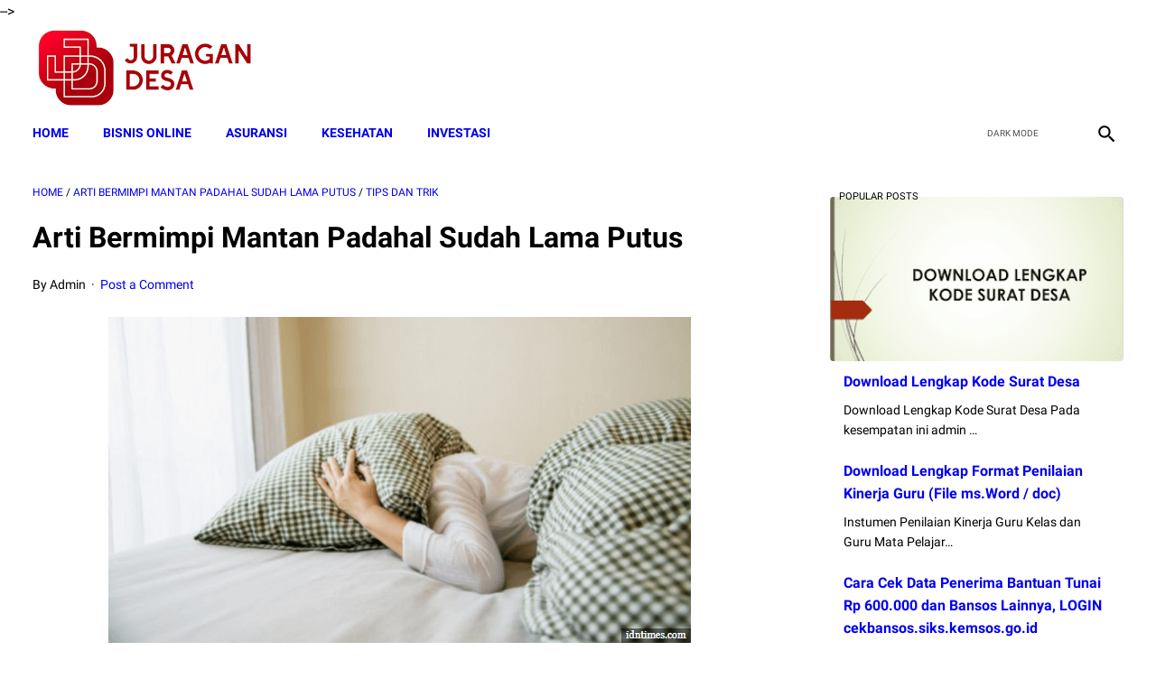

--- FILE ---
content_type: text/html; charset=utf-8
request_url: https://www.google.com/recaptcha/api2/aframe
body_size: 268
content:
<!DOCTYPE HTML><html><head><meta http-equiv="content-type" content="text/html; charset=UTF-8"></head><body><script nonce="TUTSQLd_5RR3VMx4m7Yb-A">/** Anti-fraud and anti-abuse applications only. See google.com/recaptcha */ try{var clients={'sodar':'https://pagead2.googlesyndication.com/pagead/sodar?'};window.addEventListener("message",function(a){try{if(a.source===window.parent){var b=JSON.parse(a.data);var c=clients[b['id']];if(c){var d=document.createElement('img');d.src=c+b['params']+'&rc='+(localStorage.getItem("rc::a")?sessionStorage.getItem("rc::b"):"");window.document.body.appendChild(d);sessionStorage.setItem("rc::e",parseInt(sessionStorage.getItem("rc::e")||0)+1);localStorage.setItem("rc::h",'1768991268715');}}}catch(b){}});window.parent.postMessage("_grecaptcha_ready", "*");}catch(b){}</script></body></html>

--- FILE ---
content_type: text/javascript; charset=UTF-8
request_url: https://www.juragandesa.net/feeds/posts/summary/-/Arti%20Bermimpi%20Mantan%20Padahal%20Sudah%20Lama%20Putus?alt=json-in-script&orderby=updated&max-results=0&callback=msRandomIndex
body_size: 23318
content:
// API callback
msRandomIndex({"version":"1.0","encoding":"UTF-8","feed":{"xmlns":"http://www.w3.org/2005/Atom","xmlns$openSearch":"http://a9.com/-/spec/opensearchrss/1.0/","xmlns$blogger":"http://schemas.google.com/blogger/2008","xmlns$georss":"http://www.georss.org/georss","xmlns$gd":"http://schemas.google.com/g/2005","xmlns$thr":"http://purl.org/syndication/thread/1.0","id":{"$t":"tag:blogger.com,1999:blog-7674787055983479785"},"updated":{"$t":"2026-01-17T07:58:11.773+07:00"},"category":[{"term":"Dana Desa"},{"term":"Pendidikan Islam"},{"term":"sosial dan budaya"},{"term":"Kumpulan Peraturan"},{"term":"BANSOS 2022"},{"term":"Ekonomi"},{"term":"Tips dan Trik"},{"term":"PKH"},{"term":"NEWS SELEB"},{"term":"Pendidikan"},{"term":"Surat Desa"},{"term":"bansos"},{"term":"pip adalah"},{"term":"pip kemdikbud go id 2022"},{"term":"pip kemdikbud go id 2022 sd"},{"term":"pip kemdikbud go id 2022 smp"},{"term":"keuangan"},{"term":"pinjaman online"},{"term":"bisnis"},{"term":"pinjaman online bunga rendah"},{"term":"pinjaman online cepat cair"},{"term":"pinjaman online langsung cair ktp"},{"term":"pinjaman online ojk"},{"term":"pinjaman online terpercaya"},{"term":"cek kip kuliah"},{"term":"kip kuliah kemdikbud"},{"term":"kip kuliah kemdikbud go id"},{"term":"kip kuliah kemendikbud"},{"term":"Bantuan BPNT 2022 kapan cair tanggal berapa"},{"term":"kip kuliah"},{"term":"pip"},{"term":"contoh riset pemasaran produk makanan"},{"term":"Bank Soal"},{"term":"proses riset pemasaran"},{"term":"riset pasar atau riset pemasaran dilakukan untuk mengetahui"},{"term":"riset pemasaran adalah"},{"term":"PKH 2022 tahap 2 kapan cair tanggal berapa"},{"term":"PKH April 2022 kapan cair tanggal berapa saja"},{"term":"cara daftar pip"},{"term":"cek blt pip"},{"term":"bisnis online"},{"term":"inspirasi"},{"term":"online Education"},{"term":"Berita"},{"term":"PPG"},{"term":"Surat Lamaran"},{"term":"Buku Panduan Guru Kurikulum Sekolah Penggerak Kelas 7 SMP"},{"term":"RESEP MASAKAN"},{"term":"busines"},{"term":"rpp"},{"term":"BLT sembako 2022 kapan cair?"},{"term":"Lawyers"},{"term":"cara menabung"},{"term":"cara menabung 10 juta dalam 3 bulan"},{"term":"cara menabung yang benar"},{"term":"challenge menabung"},{"term":"download soal pretest ppg 202"},{"term":"latihan soal pretest ppg"},{"term":"soal pretest ppg"},{"term":"soal pretest ppg 2022 pgsd"},{"term":"soal pretest ppg pedagogik jalurppg"},{"term":"tips menabung"},{"term":"Buku Panduan Guru Materi Pelajaran Kurikulum Sekolah Penggerak SD Kelas 4"},{"term":"BLT MINYAK GORENG"},{"term":"Buku Panduan Guru Kurikulum Sekolah Penggerak Kelas 10 SMA-SMK"},{"term":"bansos minyak goreng 2022"},{"term":"cek bansos minyak goreng"},{"term":"Buku Panduan Guru Materi Pelajaran Kurikulum Sekolah Penggerak SD Kelas 1"},{"term":"Materi Pelajaran MA MIPA IPS Bahasa dan Kejuruan Lengkap"},{"term":"cek blt minyak goreng"},{"term":"Tips"},{"term":"cara bisnis online"},{"term":"Buku Siswa Materi Pelajaran Kurikulum Sekolah Penggerak SD Kelas 4"},{"term":"Info Guru"},{"term":"guru"},{"term":"Buku Siswa Kurikulum Sekolah Penggerak Kelas 10 SMA-SMK"},{"term":"Materi Pelajaran MA Peminatan Kelas 10 11 12 Lengkap Bahasa Arab"},{"term":"bisnis online tanpa modal"},{"term":"cara memulai bisnis online dari nol"},{"term":"ide bisnis online"},{"term":"umkm"},{"term":"Buku Siswa Materi Pelajaran Kurikulum Sekolah Penggerak SD Kelas 1"},{"term":"cara memulai bisnis online"},{"term":"News"},{"term":"bansos bpnt"},{"term":"bansos pip"},{"term":"Gapoktan"},{"term":"Kemenag"},{"term":"bansos pkh kapan cair"},{"term":"bantuan pkh 2022"},{"term":"celeb"},{"term":"silabus"},{"term":"BLT UMKM 2022"},{"term":"BLT sembako 2022 kapan cair"},{"term":"Media Sosial"},{"term":"bansos pkh"},{"term":"bansos pkh kapan cairnya"},{"term":"bansos pkh online"},{"term":"daftar pip"},{"term":"DAPODIK"},{"term":"daftar blt umkm 2022"},{"term":"penerima blt umkm 2022"},{"term":"pip online"},{"term":"4 Juta"},{"term":"BANSOS PIP 2022"},{"term":"Digital Marketing"},{"term":"Download Lengkap Pembahasan Kisi-kisi"},{"term":"Indikator Essensial"},{"term":"Materi Pelajaran Kurikulum Sekolah Penggerak PAUD"},{"term":"Shopee"},{"term":"Tips Bisnis"},{"term":"blt umkm"},{"term":"bsu 2022"},{"term":"cek bansos"},{"term":"cek bpnt"},{"term":"daftar bpnt 2022"},{"term":"pemasaran"},{"term":"11 dan 12 Terbaru"},{"term":"4"},{"term":"5"},{"term":"BPNT 2022"},{"term":"Facebook"},{"term":"Insurance"},{"term":"bansos umkm"},{"term":"cek blt umkm"},{"term":"cek bsu"},{"term":"cek pip"},{"term":"cek pkh"},{"term":"cek prakerja"},{"term":"daftar kartu prakerja"},{"term":"kartu prakerja"},{"term":"pinjaman dana kur bri"},{"term":"pppk"},{"term":"prakerja online"},{"term":"syarat pinjaman kur bri"},{"term":"tabel angsuran kur bri"},{"term":"tabel pinjaman kur bri"},{"term":"2"},{"term":"3"},{"term":"BANSOS PKH 2022"},{"term":"BOS"},{"term":"Buku Panduan Guru Materi Pelajaran Kurikulum Sekolah Penggerak SMA Kelas 10"},{"term":"Buku Siswa Materi Pelajaran Kurikulum Sekolah Penggerak SMA Kelas 10"},{"term":"Cara cek penerima PIP 2022"},{"term":"Contoh Strategi Pemasaran Produk"},{"term":"Dianas"},{"term":"Education Degree"},{"term":"Ide Jualan Makanan Ringan Online"},{"term":"Instagram"},{"term":"Kampus"},{"term":"Lifestyle"},{"term":"RESEP KUE LEBARAN"},{"term":"RESEP MINUMAN"},{"term":"SMP"},{"term":"Seleb"},{"term":"aneka kue lebaran"},{"term":"bantuan bsu 2022"},{"term":"bauran pemasaran"},{"term":"bisnis makanan online untuk pemula"},{"term":"cara cek dtks"},{"term":"cara daftar dtks"},{"term":"cek dtks"},{"term":"desa"},{"term":"download jawaban esai guru penggerak angkatan 6 pdf"},{"term":"dtks kemensos"},{"term":"ide jualan 1000an"},{"term":"ide jualan makanan online modal kecil"},{"term":"jawaban esai guru penggerak 2022"},{"term":"jawaban esai guru penggerak angkatan 7"},{"term":"jualan bagi pemula"},{"term":"jualan online"},{"term":"kisi kisi soal pretest ppg"},{"term":"kue lebaran kekinian"},{"term":"kuliah"},{"term":"kur 2022"},{"term":"kurikulum merdeka"},{"term":"macam macam kue lebaran"},{"term":"marketing"},{"term":"pip kemdikbud"},{"term":"pip kemendikbud go id"},{"term":"soal essay guru penggerak angkatan 5"},{"term":"4 Juta per KPM"},{"term":"4 Strategi Promosi"},{"term":"8"},{"term":"BANSOS PKH \u0026 BPNT 2022"},{"term":"BOP"},{"term":"BPNT"},{"term":"BST"},{"term":"Cek Nama Penerima di cekbansos.kemensos.go.id untuk Dapat Bantuan Rp3 Juta di Bulan Mei"},{"term":"Cek di Sini"},{"term":"Contoh Riset Pemasaran Produk Kosmetik"},{"term":"Contoh Strategi Pemasaran Produk Makanan"},{"term":"Daftar Blogger Sukses di Indonesia"},{"term":"Ide Bisnis"},{"term":"Kekurangan Pemasaran Online"},{"term":"Kelebihan Pemasaran Online"},{"term":"OSN"},{"term":"POS"},{"term":"Pengertian Bauran Pemasaran Menurut Para Ahli"},{"term":"Pengertian Pemasaran Menurut Para Ahli 2018"},{"term":"Soal Pretest PPG 2022"},{"term":"Soal UTS Kelas 1 tema 1 dan 2 SD\/MI"},{"term":"Soal UTS\/PTS Kelas 3 Semester 1 SD\/MI"},{"term":"Strategi Pemasaran 4P"},{"term":"Struktur Kurikulum Merdeka"},{"term":"Struktur Kurikulum Merdeka SMA dan Alokasi Waktu Kurikulum Merdeka SMA"},{"term":"Syarat"},{"term":"TikTok Ads"},{"term":"TikTok Affiliate Seller Center"},{"term":"Tunjangan"},{"term":"aplikasi seb ppg 2022"},{"term":"berita bansos pkh hari ini"},{"term":"cara Jualan online aplikasi"},{"term":"cara ajukan kur bni"},{"term":"cara cek bansos pkh"},{"term":"cara daftar DTKS 2022 secara online"},{"term":"cara dapat uang 500rb sehari 2022"},{"term":"cara instal aplikasi seb"},{"term":"cara pinjam uang di aplikasi dana"},{"term":"cek bantuan pkh 2022"},{"term":"daftar bansos 2022"},{"term":"daftar pkh"},{"term":"download aplikasi seb"},{"term":"hingga PBI"},{"term":"jualan makanan dengan modal 20 ribu"},{"term":"jualan online yang laku setiap hari"},{"term":"kredit kur"},{"term":"kur bri"},{"term":"online education degree"},{"term":"perangkat desa"},{"term":"pinjaman cepat cair"},{"term":"pinjol ojk"},{"term":"pkh online"},{"term":"ppg 2022"},{"term":"pretest ppg"},{"term":"soal ppg"},{"term":"10 Best Insurances in Indonesia in 2022"},{"term":"100"},{"term":"11"},{"term":"11 dan 12"},{"term":"12 Makanan ini Ampuh untuk Menurunkan Asam Urat"},{"term":"12 PAI Khusus MA"},{"term":"2 Cara Daftar BPUM 2022 agar Pemilik Usaha Mikro Dapat BLT UMKM Rp600.000"},{"term":"2 Cara Daftar DTKS"},{"term":"2 Juta Cair Cuma ke 12 Ribu Orang dengan 7 Ciri Berikut"},{"term":"25 Rangkaian Nama Bayi Perempuan Terindah di Dunia"},{"term":"3 Cara Menonaktifkan Panggilan WhatsApp saat Tak Ingin Diganggu"},{"term":"3 Langkah Cek Penerima PKH Tahap 2 Melalui HP"},{"term":"30 Rangkaian Nama Bayi Laki-laki"},{"term":"4 Juta Cair ke Pemilik KTP Ini"},{"term":"4 Juta Mei hingga Desember"},{"term":"4 Juta Per Bulan"},{"term":"4 Juta Tahun 2022"},{"term":"4 Juta untuk Siswa SD-SMA"},{"term":"5 Bansos Ini Cair Bulan Mei 2022"},{"term":"5 Cara Mengusir Lalat di Siang Hari dengan Mudah"},{"term":"5 Ciri-ciri Sahabat yang Bisa Memberi Pengaruh Baik dan Harus Kamu Pertahankan"},{"term":"5 Doa untuk Melancarkan Rezeki Suami"},{"term":"5 Konsep Pemasaran dan Contohnya"},{"term":"5 Langkah Optimasi SEO On Page untuk Website dan Blog"},{"term":"5 Langkah Penting Sebelum Memulai Bisnis Online"},{"term":"5 Miliar"},{"term":"5 Miliar untuk Pergi ke Pasar: Padahal Mintanya Mobil Gubrak-gabruk!"},{"term":"5 Perkataan Sepele Tapi Bikin Hubungan Langgeng Jika Diucapkan Pada Pasangan"},{"term":"6"},{"term":"6 Kurikulum 2013"},{"term":"6 Semester 1"},{"term":"6 Semester 2 Terbaru Sesuai KMA 183 Tahun 2019"},{"term":"7"},{"term":"7 Bahan Dapur Pengusir Lalat di Rumah"},{"term":"7 Golongan Gagal Dapat Bansos PBI hingga KJP"},{"term":"7 MAMFAAT PISANG"},{"term":"71 Juta Kuota"},{"term":"8 Bansos Cair di Juli 2022"},{"term":"8 Juta Bisa Cair Cuma Modal HP"},{"term":"9 Jenjang SMP\/MTs Terbaru"},{"term":"9 Kurikulum 2013"},{"term":"9 Manfaat Google Search Console"},{"term":"9 Tulisan di Amplop Sumbangan Pernikahan Ini Bikin Kecewa Berat"},{"term":"95 Strategi Mengajar Multiple Intelligences"},{"term":"99"},{"term":"ANBK"},{"term":"ARKAS"},{"term":"Ada BLT Balita Senilai Rp3 Juta per Tahun"},{"term":"Ada BLT UMKM Rp600 Ribu untuk 4 Kategori Pelaku Usaha"},{"term":"Ada Bansos PKH"},{"term":"Ada Bantuan Rp3 Juta untuk 2 Kategori Berikut"},{"term":"Ada Bantuan Rp3 Juta untuk Anak Usia Dini"},{"term":"Ada Bantuan Rp4"},{"term":"Ada Flek di Otak Ruben Onsu"},{"term":"Ada PKBL BUMN yang Siap Berikan Modal Usaha hingga Rp200 Juta Tanpa Jaminan"},{"term":"Ada PKH dan BPNT"},{"term":"Ada PKH untuk Ibu Hamil hingga Balita dan BPNT Rp2"},{"term":"Administrasi Sekolah"},{"term":"Adsense Publisher Must Be Digital To Add Merchantability"},{"term":"Advantages of Using Car Insurance During a Pandemic"},{"term":"Air Mata Azriel Hermansyah Pecah usai Dapati Perkataan Tak Terduga dari Ashanty"},{"term":"Ajukan Segera Dana KUR BRI Rp200 Juta Hingga Saat Ini dan Login Disini di Link kur.bri.co.id"},{"term":"Akreditasi"},{"term":"Akses eform.bri.co.id untuk Cairkan BLT UMKM"},{"term":"Akses eform.bri.co.id untuk Dapatkan BPUM 2022"},{"term":"Akun Belajar.id Belum Aktif? Lakukan Cara Ini untuk Aktivasi"},{"term":"Alhamdulillah"},{"term":"Alhamdulillah! BLT Minyak Goreng Siap Cair"},{"term":"Alternative ways to earn money from Google Adsense Easy"},{"term":"Amalkan Yuk Makkk!"},{"term":"Aman untuk Kucing"},{"term":"Anak Tak Bisa Diam"},{"term":"Anak Tidak Dapat Diam"},{"term":"Anak Usia Sekolah Dasar Mencintai Matematika"},{"term":"Analyst Market Research"},{"term":"Angsuran dan Bunga Ringan di KUR Mandiri 2022 untuk Pengajuan Modal Usaha Rp50 Juta"},{"term":"Apa Penyebabnya?"},{"term":"Apa itu pembuatan tautan dan mengapa itu penting untuk SEO?"},{"term":"Apakah Namamu Termasuk? Cek Link Penerima di Sini"},{"term":"Apakah Shopee Pinjam Aman?"},{"term":"Aplikasi"},{"term":"Aplikasi MyPertamina"},{"term":"Aplikasi MyPertamina Jadi Syarat Beli BBM Bersubsidi Pertalite dan Solar"},{"term":"Aplikasi Pemasaran"},{"term":"Aplikasi Promosi Gratis"},{"term":"Arti Bermimpi Mantan Padahal Sudah Lama Putus"},{"term":"Asuransi Mobil"},{"term":"Atalia Menangis Sesenggukan Saat Ridwan Kamil Perlihatkan Jasad Eril via Video Call"},{"term":"Atta Halilintar Murka Ameena Nangis"},{"term":"Aurel dan Atta Kenang Kakak Ameena dengan Cara Tak Terduga"},{"term":"Azriel Hermansyah Protes: Siapa yang Habisin?"},{"term":"BANSOS BSU 2022"},{"term":"BBM"},{"term":"BK"},{"term":"BLT Dana Desa 2022 Cair untuk Siapa Saja? Simak Info dan Cara Cek Nama Penerima di sid.kemendesa.go.id"},{"term":"BLT Dana Desa 2022 Kapan Cair dan Tanggal Berapa? Simak Infonya"},{"term":"BLT Ibu Hamil hingga Anak Sekolah Cair Lagi"},{"term":"BLT Rp 1 Juta dari Jokowi Siap Cair"},{"term":"BLT Subsidi Gaji Rp1 Juta Belum Cair"},{"term":"BLT UMKM 2022 Cair ke Pelaku Usaha yang Penuhi Syarat Ini"},{"term":"BLT UMKM 2022 Rp 1"},{"term":"BLT UMKM Rp600 Ribu 2022 Kapan Cair?"},{"term":"BNI atau 2022"},{"term":"BPNT 2022 Cari Lagi Mei"},{"term":"BPNT Kartu Sembako Rp2"},{"term":"BPNT dan KJP"},{"term":"BPNT dan PKH Tahap 3 Cair Agustus 2022"},{"term":"BPUM 2022 Siap Cair? Ini Syarat dan Cara Cairkan Uang BLT UMKM Rp600 Ribu di Bank BRI"},{"term":"BRI"},{"term":"BRI Sambut Baik Untuk Peningkatan Alokasi KUR Nasional 2022"},{"term":"BSU 2022 Akan Segera Cair untuk Pekerja"},{"term":"BSU BPJS KETENAGAKERJAAN 2022 Kapan Cair?? Lihat Di Sini"},{"term":"Bagaimana Cara Berbisnis Dropship? Simak Penjelasanyan"},{"term":"Bagaimana Cara Cek Penerima BPNT 2022? Lihat Caranya di Sini agar Dapat Bansos Rp2"},{"term":"Bagaimana cara bisnis online tanpa modal? 5 Tips Ini Mungkin Bisa Jadi Solusinya!"},{"term":"Bagaimanakah Cara Memilih Jodoh Menurut Islam"},{"term":"Bang Soal"},{"term":"Bank BRI Bagikan Pinjaman Tanpa Jaminan Rp 100 Juta"},{"term":"Bank BRI dan BNI Salurkan Pinjaman Rp 100 Juta Tanpa Jaminan"},{"term":"Banpres BPUM 2022 Cair jika Penuhi 6 Syarat Ini!"},{"term":"Bansos BLT Cair Bulan Mei 2022"},{"term":"Bansos BPNT dan PKH Cair Lagi Juli 2022"},{"term":"Bansos Bulan Juni 2022 Kapan Cair? Simak Jadwal Pencairan PKH dan BPNT serta Cek Nama Penerima di Link Ini"},{"term":"Bansos Diganti Pemberdayaan Ekonomi Bagi 1 Juta Warga Miskin"},{"term":"Bansos PKH Cair Lagi"},{"term":"Bansos PKH Mei 2022 Cair Tanggal Berapa? Ini Estimasi Waktu Pencairan dan Cek Penerima di Link Ini"},{"term":"Bansos PKH Mei 2022 Dikirimkan ke Rekening Bank Ini"},{"term":"Bansos PKH Tahap 2 Kapan Terakhir Cair? Segera Cek Penerima di cekbansos.kemensos.go.id"},{"term":"Bansos PKH Tidak Cair Harus Lapor Kemana? Simak Cara Lapor dan Buat Aduan ke Kemensos Lewat WA"},{"term":"Bantuan Dana Pendidikan Telah CAIR ke 3 Juta Siswa SMP"},{"term":"Barang yang Cepat Laku Dijual Online"},{"term":"Bauran Pemasaran Menurut Para Ahli"},{"term":"Bayi Kelahiran Januari Berpeluang Besar Jadi Bos dan Kaya Raya"},{"term":"Begini Menggunakannya"},{"term":"Begini Syarat Hingga Cara Daftarnya"},{"term":"Belum Kebagian Bansos 2022? Siapkan KTP dan Daftar DTKS Kemensos Online Lewat Aplikasi Ini untuk Dapatkan BLT"},{"term":"Benarkah Kuliah di Kedokteran Mahal?"},{"term":"Benefits and Importance of Using Car Insurance"},{"term":"Benefits of Education Insurance for Children's Future"},{"term":"Benefits of Playing Badminton for a Healthy Body"},{"term":"Benefits of SEO on Blog Websites You Need to Know"},{"term":"Berapa Gaji Guru penggerak Tahun 2022 ? Berikut Penjelasannya"},{"term":"Berapa Jumlah Siswa SD"},{"term":"Berapa Lama Proses Pencairan KUR BRI? Ini Jawabannya"},{"term":"Berapa Persen Bunga Shopee Pinjam"},{"term":"Berbagi tips Mencuci super bersih di mesin cuci. Gaa Perlu2 Lagi Disikat Dan Kucek-Kucek"},{"term":"Berikut Cara dan Syarat Pengajuannya"},{"term":"Berikut Daftar dan Syarat Dapat Bantuan"},{"term":"Berikut Tahapan Caranya"},{"term":"Bersembunyi Dari Mantan"},{"term":"Biar Tidak Jadi Korban PHP"},{"term":"Biaya Iklan Google Ads Per Bulan"},{"term":"Bingung Besok Harus Bayar Hutang"},{"term":"Biodata dan Profil ‘Bonge’ Eka Saputra"},{"term":"Bisa Cair Rp50 Juta"},{"term":"Bisa Daftar DTKS Online Melalui Aplikasi Cek Bansos"},{"term":"Bisa Dapat Bansos Rp2"},{"term":"Bisa Dapat Rp3 Juta-Rp4"},{"term":"Bisnis Desain Web"},{"term":"Bisnis Konsultasi"},{"term":"Bisnis Online Tanpa Modal Sepeserpun"},{"term":"Bisnis Online Tanpa Modal Untuk Pelajar"},{"term":"Bisnis Rumahan yang Sukses Mendatangkan Cuan"},{"term":"Blogger Indonesia Yang Sukses dan Menginspirasi Tahun 2022"},{"term":"Blogger Indonesia yang Populer dan Sukses"},{"term":"Bounce Rate And How Important It Is For Business Websites"},{"term":"Brownies Cookies"},{"term":"Budidaya Jangkrik"},{"term":"Buku Guru Kelas 1 SD Mapel Seni Teater Sekolah Penggerak"},{"term":"Buku Guru Kelas 4 SD Sekolah Penggerak"},{"term":"Buku Kurikulum Merdeka PAUD SD SMP dan SMA"},{"term":"Buku Siswa  Kelas 7 SMP Pendidikan Agama Islam dan Budi Pekerti Kurikulum Merdeka"},{"term":"Buku Siswa Kelas 1 Kurikulum Merdeka"},{"term":"Buku Siswa Kelas 7 Bahasa Indonesia Kurikulum Merdeka"},{"term":"Buku Siswa Kelas 7 IPA Kurikulum Merdeka"},{"term":"Buku Siswa Kelas 7 IPS Kurikulum Merdeka"},{"term":"Buku Siswa Kelas 7 Informatika Kurikulum Merdeka"},{"term":"Buku Siswa Kelas 7 Matematika Kurikulum Merdeka"},{"term":"Buku Siswa Kelas 7 PPKn Kurikulum Merdeka"},{"term":"Buku Siswa Kelas 7 Pendidikan Agama Buddha dan Budi Pekerti Kurikulum Merdeka"},{"term":"Buku Siswa Kelas 7 Pendidikan Agama Hindu dan Budi Pekerti Kurikulum Merdeka"},{"term":"Buku Siswa Kelas 7 Pendidikan Agama Katolik dan Budi Pekerti Kurikulum Merdeka"},{"term":"Buku Siswa Kelas 7 Pendidikan Agama Kristen dan Budi Pekerti Kurikulum Merdeka"},{"term":"Buku Siswa Kelas 7 Pendidikan Kepercayaan Terhadap Tuhan Yang Maha Esa dan Budi Pekerti Kurikulum Merdeka"},{"term":"Buku Teks Pelajaran Kurikulum Merdeka Belajar"},{"term":"Bunga KUR 3% Hingga Juni 2022"},{"term":"Bunga Rendah Cuma 3 Persen Pinjaman Tanpa Agunan dari BRI Rp 100 Juta Cepat Ajukan Online dari HP Saja"},{"term":"Bunga Shopee Pinjam"},{"term":"Bunga Shopee Pinjam 12 Bulan"},{"term":"Bunga Shopee Pinjam 6 bulan"},{"term":"Buruan Akses dan Login di kemnaker.go.id"},{"term":"Buruan Cek Namamu"},{"term":"Buruan Daftar"},{"term":"Buruan Datang! Anda Dapat Pinjaman Rp10 Juta Tanpa Riba dari KUR BSI 2022"},{"term":"Buruan Segera Daftar DTKS Online Lewat HP"},{"term":"Cair Bulan ini"},{"term":"Cair Mei Ini?"},{"term":"Cair hingga Rp3 Juta"},{"term":"Cairkan dana KUR BSI Secara Online Tanpa Ribet Hingga Rp50 Juta Untuk UMKM"},{"term":"Calon Mahasiswa Segera Lakukan Pendaftaran!"},{"term":"Capaian Pembelajaran (CP) Terbaru Badan Standar"},{"term":"Capaian Pembelajaran Program Pendidikan Guru Penggerak"},{"term":"Cara Affiliate TikTok"},{"term":"Cara Agar Dapat Bansos PKH Anak Usia Dini atau BLT Balita"},{"term":"Cara Agar Video YouTube Kita Ada Iklannya"},{"term":"Cara Akses Sertifikat Vaksin Internasional"},{"term":"Cara Aktivasi Akun Belajar id di HP"},{"term":"Cara Alami Mengusir Nyamuk"},{"term":"Cara Aman Mengusir Semut di Rumah"},{"term":"Cara Ampuh Mengusir Cicak yang Berkeliaran di Rumah"},{"term":"Cara Ampuh Meningkatkan Pencarian Website Di Google"},{"term":"Cara Ashanty Belanjakan Uang Bak Berlebihan"},{"term":"Cara Belajar Bisnis Online Pemula"},{"term":"Cara Bisnis Online Tanpa Modal"},{"term":"Cara Buat KIP atau Kartu Indonesia Pintar agar Anak Sekolah SD-SMA Dapat Bansos PKH Rp4"},{"term":"Cara Cairkan Bansos BLT UMKM bagi Penerima BPUM 2022 untuk Dapatkan Rp600 Ribu"},{"term":"Cara Cek BLT PKH untuk Balita dan Lansia Bulan September"},{"term":"Cara Cek Bansos PKH 2023 Secara Online"},{"term":"Cara Cek Bansos Tahap 3 PKH 2022 Lewat HP"},{"term":"Cara Cek DA dan PA Blog Untuk Keperluan SEO"},{"term":"Cara Cek Daftar Penerima PIP"},{"term":"Cara Cek Penerima BLT UMKM 2022 Melalui Link Resmi eform.bri.co.id Pakai HP"},{"term":"Cara Cek Penerima Bansos Juni 2022 yang Sedang Cair"},{"term":"Cara Cek Penerima Bansos PKH 2022"},{"term":"Cara Cek Penerima Bansos yang Cair Mei 2022 di cekbansos.kemensos.go.id"},{"term":"Cara Cek Penerima Bantuan KIP"},{"term":"Cara Cek Pengajuan Pinjaman BRI"},{"term":"Cara Cek SKTP 2022"},{"term":"Cara Cek dan Download Sertifikat Vaksin Internasional"},{"term":"Cara Cepat Belajar Membaca Dan Menulis Untuk Anak SD"},{"term":"Cara Cepat Dapat Subscriber YouTube"},{"term":"Cara Cepat Mendapatkan Pesanan dan Laris Manis di Shopee"},{"term":"Cara Cepat Menjadi Kaya"},{"term":"Cara Cepat Pengajuan KUR BNI 2022"},{"term":"Cara Cetak Kartu NISN 2022"},{"term":"Cara Cetak Kartu PPG Dalam Jabatan 2022"},{"term":"Cara Daftar BLT Balita 0-6 Tahun secara Online Lewat HP untuk Bisa Cairkan Bantuan Rp3 Juta"},{"term":"Cara Daftar BLT UMKM 2022 Online di Link oss.go.id"},{"term":"Cara Daftar BPUM 2022 agar Pemilik Usaha Mikro Dapat BLT UMKM Rp600.000"},{"term":"Cara Daftar BRI Mobile"},{"term":"Cara Daftar Bansos yang Cair 2022"},{"term":"Cara Daftar DTKS Kemensos Online untuk Dapatkan Bansos PKH"},{"term":"Cara Daftar Hingga Besaran Bantuan KIP Kuliah 2022"},{"term":"Cara Daftar KIP Kuliah 2022 Lengkap dengan Persyaratannya"},{"term":"Cara Daftar KIP Kuliah 2022 Online Lewat kip-kuliah.kemdikbud.go.id"},{"term":"Cara Daftar KIP Kuliah 2022: Kuliah Gratis"},{"term":"Cara Daftar KIP Online"},{"term":"Cara Daftar KUR BSI Tanpa Ribet dan Langsung Cair"},{"term":"Cara Daftar KUR Mandiri 2022"},{"term":"Cara Daftar Kurikulum Merdeka"},{"term":"Cara Daftar Online KUR BNI"},{"term":"Cara Daftar PIP Kemdikbud Tanpa KIP"},{"term":"Cara Daftar PKH 2022 Lewat HP"},{"term":"Cara Daftar PKH 2022 untuk Anak Sekolah agar Siswa SD"},{"term":"Cara Daftar PKH dan BPNT Kemensos Mei 2022"},{"term":"Cara Daftar PKH dan BPNT Kemensos Mei 2022 Dapat BLT Rp 750 Ribu untuk Penerima Tercatat DTKS Terbaru"},{"term":"Cara Daftar Shopee Affiliate Partner"},{"term":"Cara Daftar Shopee Affiliate Program 2023"},{"term":"Cara Daftar TikTok Affiliate"},{"term":"Cara Daftar dan Persyaratan KUR BRI 2022 hingga Cair Rp50 Juta"},{"term":"Cara Daftar hingga Besaran Bantuannya"},{"term":"Cara Dapat Kartu Sembako dan Cek Penerima BPNT 2022"},{"term":"Cara Data KTP Masuk di DTKS Kemensos"},{"term":"Cara Download dan Cetak Kartu Indonesia Pintar"},{"term":"Cara Hapus Akun Instagram Tanpa Ribet"},{"term":"Cara Jualan Online Laris Agar Bisnis Semakin Sukses!"},{"term":"Cara Jualan Online Laris Di Facebook"},{"term":"Cara Jualan Online Laris Manis Di Whatsapp"},{"term":"Cara Jualan Online Tanpa Modal yang Efektif di 2022"},{"term":"Cara Kerja TikTok"},{"term":"Cara Main Saham BCA"},{"term":"Cara Melunasi Hutang 100 juta"},{"term":"Cara Melunasi Hutang 50 Juta"},{"term":"Cara Melunasi Hutang Dalam 2 Hari"},{"term":"Cara Melunasi Hutang Pinjol"},{"term":"Cara Memasarkan Produk Makanan Online"},{"term":"Cara Memasarkan Produk Makanan Rumahan"},{"term":"Cara Membuat Akun Belajar.id Untuk Guru"},{"term":"Cara Membuat Racun Tikus Alami dengan Air Kelapa dan Singkong"},{"term":"Cara Membuka Usaha Sendiri Di Rumah"},{"term":"Cara Memulai Bisnis Dari Nol Hingga Sukses"},{"term":"Cara Memulai Bisnis Makanan Online"},{"term":"Cara Memulai Bisnis Online Di Shopee"},{"term":"Cara Memulai Bisnis Online untuk Pelajar Tanpa Modal"},{"term":"Cara Menabung Untuk Beli Rumah Dengan Gaji 2 Juta"},{"term":"Cara Menanam Semangka"},{"term":"Cara Mendaftar BLT Balita 0-6 Tahun Lewat HP di Aplikasi Cek Bansos"},{"term":"Cara Mendapatkan Iklan di Youtube dan Hasilkan Uang"},{"term":"Cara Mendapatkan Modal Usaha dari Pemerintah"},{"term":"Cara Mendapatkan Uang 1 Juta Dalam Sehari Tanpa Modal"},{"term":"Cara Mendapatkan Uang Banyak dalam Sehari"},{"term":"Cara Mendapatkan Uang Dengan Cepat Dan Halal Tanpa Modal"},{"term":"Cara Mendapatkan Uang Dengan Mudah"},{"term":"Cara Mendapatkan Uang dari HP yang Wajib Dicoba"},{"term":"Cara Mendidik Anak Dalam Islam"},{"term":"Cara Mendidik Anak Usia Dini dengan Tepat"},{"term":"Cara Mengajar Anak Membaca Tanpa Mengeja"},{"term":"Cara Mengajar Anak Membaca Umur 7 Tahun"},{"term":"Cara Mengajar Anak Mengaji Iqro"},{"term":"Cara Mengajar Membaca Anak Kelas 1"},{"term":"Cara Mengajari Anak Membaca Umur 6 Tahun"},{"term":"Cara Mengajarkan Anak Yang Sulit Membaca"},{"term":"Cara Mengajukan KUR BRI Secara Online Untuk Pelaku UMKM"},{"term":"Cara Mengajukan KUR Bank BCA hingga Rp500 Juta di 2022"},{"term":"Cara Mengajukan KUR Mandiri"},{"term":"Cara Mengajukan Pinjaman KUR BRI Tahun 2022 hingga Rp 100 Juta"},{"term":"Cara Mengaktifkan Google Translate Di Keyboard Android Secara Otomatis"},{"term":"Cara Mengatasi Tidak Bisa Login di Instagram Dengan Mudah"},{"term":"Cara Mengatur Keuangan Bisnis Online"},{"term":"Cara Mengatur Keuangan Rumah Tangga Agar Tidak Boros"},{"term":"Cara Mengetahui Dia Chat dengan Siapa Saja di WhatsApp untuk Tes Kesetiaan"},{"term":"Cara Menggunakan Shopee Affiliate Bagi Pemula"},{"term":"Cara Menggunakan Shopee Affiliate di Instagram"},{"term":"Cara Menghapus Akun Facebook Secara Permanen"},{"term":"Cara Menghapus Email di Gmail Secara Permanen"},{"term":"Cara Menghasilkan Banyak Uang meskipun Kamu Sedang Tidur"},{"term":"Cara Menghasilkan Uang Dari HP Tanpa Modal"},{"term":"Cara Menghasilkan Uang di Internet Tanpa Keluar Rumah"},{"term":"Cara Mengobati Luka Akibat Tersiram Air Panas"},{"term":"Cara Mengoptimalkan Anggaran Perayapan untuk SEO"},{"term":"Cara Mengubah Bahasa Di Google Dengan Mudah"},{"term":"Cara Mengubah Bahasa di Ponsel Android"},{"term":"Cara Mengusir Cicak Dirumah Paling Cepat dan Ampuh"},{"term":"Cara Mengusir Kecoa Di Kamar Mandi"},{"term":"Cara Mengusir Kecoa secara Alami"},{"term":"Cara Mengusir Lalat di Siang Hari dengan Mudah"},{"term":"Cara Mengusir Nyamuk Dengan HP Sangat Ampuh"},{"term":"Cara Mengusir Nyamuk Di Kamar Bayi"},{"term":"Cara Mengusir Nyamuk secara Alami"},{"term":"Cara Mengusir Semut Dengan Doa"},{"term":"Cara Mengusir Semut di Rumah Tanpa Bahan Kimia Berbahaya"},{"term":"Cara Mengusir Tikus Membandel di Rumah"},{"term":"Cara Mengusir Tikus dari Rumah Paling Efektif dan Sudah Terbukti"},{"term":"Cara Mengusir Tikus di Plafon Rumah"},{"term":"Cara Meningkatkan CTR yang Mudah untuk Menambah Web Traffic"},{"term":"Cara Menjelaskan Materi Pelajaran yang Menarik Perhatian Siswa"},{"term":"Cara Menulis Artikel SEO Friendly untuk Optimalkan Performa Website"},{"term":"Cara Menurunkan Berat Badan Secara Sehat serta Aman"},{"term":"Cara Menyembunyikan Nomor HP di Facebook"},{"term":"Cara Mudah Ajukan Pinjaman KUR BRI 2022"},{"term":"Cara Mudah Dapat Bantuan Modal Usaha dari Pertamina Rp200 Juta Tanpa Jaminan"},{"term":"Cara Mudah Dapatkan Rp 500 Juta"},{"term":"Cara Mudah Membuat Diskon atau Harga Coret di Shopee"},{"term":"Cara Mudah Mendapatkan Uang dari Playstore"},{"term":"Cara Mudah Mengajar Anak TK yang Baik dan Menyenangkan"},{"term":"Cara Mudah Mengajukan KUR BRI Secara Online"},{"term":"Cara Mudah Mengusir Semut dari Rumah Anda"},{"term":"Cara Mudah Mengusir Semut yang Paling Ampuh"},{"term":"Cara Mudah Mengusir Tikus di Rumah"},{"term":"Cara Mudah Meningkatkan SEO Website"},{"term":"Cara Mudah Pengajuan NUPTK dan Syaratnya"},{"term":"Cara Mudah install aplikasi SEB Seleksi Akademik PPG Daljab 2022"},{"term":"Cara Pasang Iklan Gratis"},{"term":"Cara Pasang Iklan Gratis di OLX"},{"term":"Cara Pengajuan KUR BNI Online 2022 Dengan Cepat"},{"term":"Cara Pengajuan KUR BRI Online Melalui Laman Resmi KUR BRI"},{"term":"Cara Pinjam Uang Di Bank Jago"},{"term":"Cara Pinjam Uang Di Livin Mandiri"},{"term":"Cara Pinjam Uang Di Neobank"},{"term":"Cara Pinjam Uang Di Shopee Pengguna Baru"},{"term":"Cara Praktis Bersihkan Karang Gigi dan Memutihkan Gigi Kuning dengan Cepat Dengan Bahan Alami"},{"term":"Cara Promosi Bisnis \/ Usaha Kita Dengan Modal Yang Terbatas"},{"term":"Cara Promosi Bisnis Online Yang Tepat"},{"term":"Cara Promosi Shopee Affiliate di Facebook"},{"term":"Cara Share Produk Shopee ke Facebook"},{"term":"Cara Trading Saham"},{"term":"Cara Untuk Daftar BPNT 2022 Online Lewat DTKS Kemensos"},{"term":"Cara Untuk Daftar DTKS 2022 Tahap II Online dari Pemprov DKI Jakarta"},{"term":"Cara Untuk Dapat Uang 500Rb Dalam Sehari Untuk Pelajar"},{"term":"Cara Untuk Mendaftar Bansos Online Mei 2022 Pakai Aplikasi Cek Bansos Kemensos"},{"term":"Cara Untuk Mendapatkan Uang dari Facebook"},{"term":"Cara Untuk Sukses di Usia Muda yang Bisa Kamu Terapkan Sejak Dini"},{"term":"Cara ajukan kur bri"},{"term":"Cara bikin Iklan Gratis di Google"},{"term":"Cara daftar DTKS untuk KIP Kuliah"},{"term":"Cara dapat uang dari HP"},{"term":"Cara menambahkan situs web ke Google Search Console"},{"term":"Cara mengatur bahasa di pengaturan ponsel android"},{"term":"Cara mengubah bahasa di Google dari iPhone"},{"term":"Cara pasang iklan di YouTube agar dapat uang"},{"term":"Cari cara mengusir semut? Silakan Coba 7 bahan alami ini"},{"term":"Cari yang Legal dan Resmi OJK 2022? Ini 5 Rekomendasinya!"},{"term":"Catat!"},{"term":"Cek BLT Minyak Goreng di Link Kemensos"},{"term":"Cek Bansos Kemensos 2022 Online Lewat Link Berikut"},{"term":"Cek Bansos PKH 2022 di cekbansos.kemensos.go.id pakai KTP"},{"term":"Cek Bansos yang Cair Juli 2022 dengan Login cekbansos.kemensos.go.id"},{"term":"Cek Daftar Nama Penerima Bansos Secara Online Lewat Link Ini"},{"term":"Cek Daftar Penerima BLT UMKM 2022 di Link Ini untuk Dapat Rp600 Ribu"},{"term":"Cek Daftar Penerima BLT UMKM Rp600 Ribu dan Cara Cairkan Banpres BPUM di eform.bri.co.id atau banpresbpum.id"},{"term":"Cek Daftar Penerima Melalui cekbansos.kemensos.go.id"},{"term":"Cek Info Lengkap Disini"},{"term":"Cek KTP di eform.bri.co.id Bisa Dapat Banpres BPUM 2022"},{"term":"Cek Ketentuannya!"},{"term":"Cek Nama Penerima Bansos 2022 Lewat HP"},{"term":"Cek Nama Penerima Bansos 2022 Online Pakai Nama KTP"},{"term":"Cek Nama Penerima Bantuan di cekbansos.kemensos.go.id"},{"term":"Cek Nama Penerima di sid.kemendesa.go.id"},{"term":"Cek Namamu Sekarang dan Dapatkan Total Rp3 Juta"},{"term":"Cek Penerima BLT UMKM Rp600 Ribu"},{"term":"Cek Penerima BPUM 2022"},{"term":"Cek Penerima BPUM 2022 di Link Ini"},{"term":"Cek Penerima BPUM Pakai NIK KTP dan Kode Verifikasi di eform.bri.co.id"},{"term":"Cek Penerima BPUM Rp600 Ribu di eform.bri.co.id"},{"term":"Cek Penerima Banpres untuk UMKM di Link eform.bri.co.id Pakai KTP"},{"term":"Cek Penerima Bansos PKH di cekbansos.kemensos.go.id"},{"term":"Cek Segera di Sini"},{"term":"Cek Status Penerima Bansos PKH Mei 2022 Sekarang!"},{"term":"Cekpremi.com"},{"term":"Cepat Ajukan KUR BRI Online di Kur.bri.co.id"},{"term":"Cepat Amalkan"},{"term":"Cepat dan Halal"},{"term":"Characteristics of Trusted and Cheap Seo Services"},{"term":"Cheap Car Insurance for Ladies"},{"term":"Check Out These Tips For Choosing The Best Tablet"},{"term":"Choose the Best Seo Services To Increase Your Brand Website Traffic"},{"term":"Ciri Wanita Penuh Perhatian dan Pendengar yang Baik Meski Terlihat Cuek"},{"term":"Ciri-ciri Orang Mau Meninggal"},{"term":"Ciri-ciri Wanita Sederhana Tapi Bersahaja yang Bikin Orang Lain Merasa Nyaman"},{"term":"Complete Guide on how to write SEO articles for Beginners"},{"term":"Contoh Media Promosi Offline"},{"term":"Contoh Modul Ajar Kurikulum Merdeka SD"},{"term":"Contoh Modul Ajar Kurikulum Merdeka SMK"},{"term":"Contoh Pemasaran Melalui Media Sosial"},{"term":"Contoh Program BK dan Laporan BK di SD"},{"term":"Contoh Program Layanan BK SMA dan SMK"},{"term":"Contoh Promosi Kreatif"},{"term":"Contoh Promosi Yang Menarik"},{"term":"Contoh Riset Pasar"},{"term":"Contoh Riset Pemasaran Produk Pakaian"},{"term":"Contoh Riset Pemasaran Sederhana dalam Sebuah Produk"},{"term":"Contoh Strategi Pemasaran Produk Minuman"},{"term":"Contoh affiliate marketing di Indonesia Yang Menguntungkan"},{"term":"Contoh soal dan Jawaban AKG Bahasa Indonesia SMP-MTs"},{"term":"Contoh soal dan Jawaban AKG Bahasa Inggris SMP-MTs"},{"term":"Contoh soal dan Jawaban AKG IPA SMP-MTs"},{"term":"Contoh soal dan Jawaban AKG Matematika SMP-MTs"},{"term":"Contoh soal dan Jawaban AKG Paedagogik Umum SMP-MTs"},{"term":"Cukup Ikuti Langkah Mudah Ini"},{"term":"Cukup Siapkan HP dan NIK KTP!"},{"term":"Cukup Unduh Aplikasi Cek Bansos"},{"term":"Curhatannya Bikin Haru"},{"term":"Daftar Bansos yang Cair Juli 2022"},{"term":"Daftar Bansos yang Cair Mei 2022"},{"term":"Daftar KUR BRI Online 2022 untuk Modal Usaha UMKM dengan Syarat Ini"},{"term":"Daftar Lewat Link kur.bri.co.id"},{"term":"Daftar PIP Online Melalui HP"},{"term":"Daftar PKH Online Cukup Pakai KTP dan KK"},{"term":"Daftar Penerima Banpres BPUM 2022 Bisa Dilihat di Link Ini"},{"term":"Daftar Pinjol Resmi OJK 2021 yang Cocok untuk Modal Usaha Kecil!"},{"term":"Daftar Pinjol Terbaik di Indonesia"},{"term":"Dan Pengawas Sekolah Pada Madrasah Tahun 2022"},{"term":"Dana"},{"term":"Dana PIP 2022 Rp450 Ribu Telah Ditransfer pada Siswa SD"},{"term":"Dana PIP 2022 Segera Cair"},{"term":"Dana PIP untuk Anak Sekolah Sudah Cair"},{"term":"Dapat Angin Segar Setelah libur Lebaran!"},{"term":"Dapatkan BLT UMKM Rp600 Ribu"},{"term":"Dapatkan Bansos Rp3 Juta"},{"term":"Dapatkan Bantuan Rp2"},{"term":"Dapatkan PKH hingga STB Gratis yang Disalurkan Tahun 2022"},{"term":"Definition and Importance of Market Research"},{"term":"Definition of Health Insurance"},{"term":"Definition of Life Insurance and its Benefits"},{"term":"Dengan Penghasilan Ratusan Juta"},{"term":"Dia Akan Selalu Menjaga Hati dan Persaanmu"},{"term":"Dibuka Hari Ini"},{"term":"Dicubit Aurel Hermansyah Gegara Kesal? Krisdayanti Akui Kaku"},{"term":"Dijamin Bebas Bau Amis"},{"term":"Dimensi"},{"term":"Donating Used Cars to Charity"},{"term":"Download Buku Guru Bahasa Indonesia Kelas 11 Kurikulum 2013 SMA\/SMK\/MA Edisi Revisi"},{"term":"Download Buku Guru Bahasa Indonesia Kelas 12 Kurikulum 2013 SMA\/SMK\/MA Edisi Revisi"},{"term":"Download Buku Guru Seni Budaya untuk Kelas IX SMP\/MTs TERBARU"},{"term":"Download Buku IPA Kelas 8 SMP\/MTs Semester 1 TERBARU"},{"term":"Download Buku Panduan Guru Projek Penguatan Profil Pelajar Pancasila TK DAN PAUD"},{"term":"Download Buku Seri Pembelajaran Jarak Jauh (PJJ) Mata Pelajaran Matematika"},{"term":"Download Buku Siswa Kelas 7 Pendidikan Agama Khonghucu dan Budi Pekerti Kurikulum Merdeka"},{"term":"Download Format Buku Induk Pegawai Guru PTK Format Excel dan Word"},{"term":"Download Format RPP Kemendikbud Terbaru"},{"term":"Download KI Dan KD Fikih Kelas 1 MI Sesuai KMA Nomor 183 Tahun 2019"},{"term":"Download KI Dan KD Fikih Kelas 3 MI Sesuai KMA Nomor 183 Tahun 2019"},{"term":"Download KI Dan KD Fikih Kelas 4 MI Sesuai KMA Nomor 183 Tahun 2019"},{"term":"Download KI Dan KD Fikih Kelas 6 MI Sesuai KMA Nomor 183 TERBARU"},{"term":"Download Latihan Soal Asesmen Kompetensi Guru (AKG) Guru RA dan PAUD Tahun 2022 dan Kunci Jawaban"},{"term":"Download Lembar Monitoring Orangtua Selama Pembelajaran Jarak Jauh (PJJ)"},{"term":"Download Lengkap Buku Akhlak Tasawuf Peminatan Keagamaan MA Kelas 10"},{"term":"Download Lengkap Buku Guru Kelas 2 SD Semester 1 Kurikulum 2013"},{"term":"Download Lengkap Buku Hadis Peminatan Keagamaan MA Kelas 10"},{"term":"Download Lengkap Buku IPA Kelas VII SMP\/MTs Semester 2 TERBARU"},{"term":"Download Lengkap Buku Ilmu Kalam Peminatan Keagamaan MA Kelas Kelas 10"},{"term":"Download Lengkap Buku Kelas 1 Tematik SD\/MI K13 Revisi TERBARU"},{"term":"Download Lengkap Buku PAI \u0026 Bahasa Arab MA dan MAPK KMA 183 Tahun 2019"},{"term":"Download Lengkap Buku Siswa Kurikulum 2013 Kelas 2 SD\/MI Semester 2 Tema 5 Pengalamanku"},{"term":"Download Lengkap Buku Siswa Kurikulum 2013 Kelas 2 SD\/MI Semester 2 Tema 7 Kebersamaanku"},{"term":"Download Lengkap Buku Siswa Kurikulum 2013 Kelas 2 SD\/MI Semester 2 Tema 8 Keselamatan di rumah dan di Perjalanan"},{"term":"Download Lengkap Buku Tematik Kelas 6 SD\/MI Revisi TERBARU"},{"term":"Download Lengkap Buku Ushul Fikih Peminatan Keagamaan MA Kelas 10"},{"term":"Download Lengkap Contoh Jawaban Esai Guru Penggerak"},{"term":"Download Lengkap Contoh RPP Satu Lembar Inspiratif SMA MA Tahun Pelajaran 2021\/2022"},{"term":"Download Lengkap Contoh SOAL DAN KUNCI JAWABAN AKG GURU MI"},{"term":"Download Lengkap Contoh Soal Dan Kunci Jawaban AKG Profesional NUMERASI"},{"term":"Download Lengkap Contoh Soal UAS Ganjil Mata Pelajaran Fiqh Terbaru"},{"term":"Download Lengkap Contoh Soal dan Kunci Jawaban AKG MTs Materi Pedagogik"},{"term":"Download Lengkap Contoh dan Pembahasan Soal UN Terbaru"},{"term":"Download Lengkap Format Penilaian Kinerja Guru (File ms.Word \/ doc)"},{"term":"Download Lengkap Format RPP IPA 1 Lembar Kelas 7 8 9 SMP\/MTs Revisi"},{"term":"Download Lengkap Format SKP Terbaru Tahun 2022"},{"term":"Download Lengkap Format Surat Madrasah dan Dokumen Lengkap Lainnya"},{"term":"Download Lengkap Jawaban Esai Sekolah Penggerak 2022"},{"term":"Download Lengkap Juknis PIP Madrasah"},{"term":"Download Lengkap KI KD Muatan Lokal Bahasa Sunda SD\/MI Kelas 1"},{"term":"Download Lengkap KI KD Muatan Lokal Bahasa Sunda SMP\/MTs Kelas 7"},{"term":"Download Lengkap Latihan Soal KSM MA Tingkat Nasional Tahun 2021"},{"term":"Download Lengkap Latihan Soal KSM MI Tingkat Nasional TERBARU"},{"term":"Download Lengkap Materi Pendidikan Agama Islam Kelas 1 Semester 1 SD\/MI"},{"term":"Download Lengkap Modul Pembelajaran SMA Terbaru"},{"term":"Download Lengkap Panduan Penilaian K13 SMA\/MA Revisi"},{"term":"Download Lengkap Perangkat Mengajar PKN SMA Kelas XI Terbaru"},{"term":"Download Lengkap Promes PAI dan BP Kurikulum 2013 Kelas 4 SD Semester Ganjil-Genap TERBARU"},{"term":"Download Lengkap RPP 1 Lembar Al-Quran Hadist K13 Revisi 2020 Kelas 10"},{"term":"Download Lengkap RPP 1 Lembar IPS Kelas 7"},{"term":"Download Lengkap RPP 1 Lembar PAI Kelas 1 s\/d Kelas 6"},{"term":"Download Lengkap RPP 1 Lembar PAI Kelas 10 SMA Semester 1 \u0026 2 Terbaru"},{"term":"Download Lengkap RPP 1 Lembar PJOK Kelas 1 s\/d Kelas 6"},{"term":"Download Lengkap RPP 1 Lembar PKN Kelas 9 SMP\/MTS Semester 2 Revisi"},{"term":"Download Lengkap RPP 1 Lembar SD Kelas 4 Semester 1 Sesuai Edaran Mendikbud Nomor 14 Tahun 2019"},{"term":"Download Lengkap RPP 1 Lembar SD Kelas 4 Semester 2 Sesuai Edaran Mendikbud No. 14 Tahun 2019"},{"term":"Download Lengkap RPP 1 Lembar Tematik Kelas 1 s\/d Kelas 6"},{"term":"Download Lengkap RPP 1 lembar IPA SMP MTs TERBARU"},{"term":"Download Lengkap RPP 1 lembar Matematika SMP MTs TERBARU"},{"term":"Download Lengkap RPP Al-Qur’an Hadis MI (KMA 183) Kelas 1-6 Revisi 2022"},{"term":"Download Lengkap RPP Daring 1 Lembar Bahasa Inggris Kelas 8 SMP\/MTs"},{"term":"Download Lengkap RPP Daring Kelas 4 SD TERBARU"},{"term":"Download Lengkap RPP Daring Matematika 1 Lembar SMP\/MTs Kelas VII Terbaru"},{"term":"Download Lengkap RPP Fikih Kelas 7 K13 Semester Ganjil Terbaru"},{"term":"Download Lengkap RPP IPA 1 Lembar Kelas 7 8 9 SMP\/MTs Revisi"},{"term":"Download Lengkap RPP Inspiratif SD"},{"term":"Download Lengkap RPP Matematika 1 Lembar Kelas 10 11 12 SMA\/MA Revisi"},{"term":"Download Lengkap RPP PAI Sekolah Dasar Kelas 1 2 3 4 5 dan 6 Kurikulum 2013"},{"term":"Download Lengkap RPP PKn SMA Kelas XII Kurikulum 2013"},{"term":"Download Lengkap RPP SLB 1 Lembar Kelas 1 Autis"},{"term":"Download Lengkap RPP Tema 4 Kelas 1 Semester 2 dan 1 Kurikulum 2013 Revisi 2018"},{"term":"Download Lengkap RPP Tematik SLB Kelas 1 Tunagrahita Terbaru"},{"term":"Download Lengkap Silabus Bahasa Daerah SMA MA SMK Kelas XI Kurikulum 2013"},{"term":"Download Lengkap Silabus Bahasa Daerah SMA MA SMK Kelas x"},{"term":"Download Lengkap Silabus Bahasa Inggris SMA Kelas X"},{"term":"Download Lengkap Silabus Bahasa Inggris SMA Kelas XI"},{"term":"Download Lengkap Silabus Bahasa Inggris SMA Kelas XII"},{"term":"Download Lengkap Silabus Bahasa Inggris SMP Kelas 8 Darurat COVID-19"},{"term":"Download Lengkap Silabus Bahasa Inggris SMP Kelas 9 Darurat COVID-19"},{"term":"Download Lengkap Silabus Kelas 3 SD Semester 1 dan Semester 2 Kurikulum 2013"},{"term":"Download Lengkap Silabus Mapel Matematika Kurikulum 2013 SMA Kelas X"},{"term":"Download Lengkap Silabus Mapel Matematika Kurikulum 2013 SMA Kelas XI"},{"term":"Download Lengkap Silabus Mapel Matematika Kurikulum 2013 SMA Kelas XII"},{"term":"Download Lengkap Silabus Mata Pelajaran Bahasa Daerah Kurikulum 2013 SMA Kelas XII"},{"term":"Download Lengkap Silabus Penjas SMA Kelas X"},{"term":"Download Lengkap Silabus SD Kurikulum 2013 Semua Mata Pelajaran Revisi Tahun 2016"},{"term":"Download Lengkap Silabus SD\/MI Kelas 1 Sampai 6 Terbaru"},{"term":"Download Lengkap Silabus SMP Kurikulum 2013 Semua Mata Pelajaran Revisi Tahun 2016"},{"term":"Download Lengkap Silabus Seni Musik SMA Kelas X"},{"term":"Download Lengkap Silabus Seni Rupa SMA Kelas X Terbaru"},{"term":"Download Lengkap Soal PAS Akidah Akhlak Kelas IV MI Beserta Kunci Jawaban"},{"term":"Download Lengkap Soal PAS Bahasa Jawa Kelas 7 SMP\/MTs Semester 1 K13 Terbaru 2022"},{"term":"Download Lengkap Soal PAS Bahasa Jawa Kelas 8 SMP\/MTs Semester 1 K13 Terbaru 2022"},{"term":"Download Lengkap Soal PAS Bahasa Jawa Kelas 9 SMP\/MTs Semester 1 K13 Terbaru 2022"},{"term":"Download Lengkap Soal PAT Bahasa Indonesia Kelas 9 Beserta Kunci Jawaban"},{"term":"Download Lengkap Soal PAT IPA Kelas 9 SMP\/MTs K13 Beserta Kunci Jawaban"},{"term":"Download Lengkap Soal PTS Al-Quran Hadis Kelas 7 MTs Semester 1 Terbaru"},{"term":"Download Lengkap Soal PTS Al-Quran Hadis Kelas 8 MTs Semester 1 Tahun 2022"},{"term":"Download Lengkap Soal Tematik Kelas 5 Tema 4 Kompetensi Dasar IPA dan Kunci Jawaban"},{"term":"Download Lengkap Soal UAS Fiqih Madrasah Aliyah (MA) Kelas X Semester 1"},{"term":"Download Lengkap Soal UAS Fiqih Madrasah Aliyah (MA) Kelas XI Semester 1"},{"term":"Download Lengkap Soal UAS Fiqih Madrasah Aliyah (MA) Kelas XII Semester 1"},{"term":"Download Lengkap Soal UAS Matematika Kelas 1 SD Semester 1 (Ganjil) dan Kunci Jawaban TERBARU"},{"term":"Download Lengkap Soal UAS\/PAS Kelas 1 Semester 2 (genap) Tematik K13 SD\/MI Tahun 2022"},{"term":"Download Lengkap Soal UAS\/PAS Kelas 2 Semester 1 SD\/MI TERBARU"},{"term":"Download Lengkap Soal UKK PAT Bahasa Inggris Kelas 7 SMP\/MTs K13 Terbaru"},{"term":"Download Lengkap Soal UKK PAT Bahasa Inggris Kelas 8 SMP MTs K13 Terbaru"},{"term":"Download Lengkap Soal UKK PAT Bahasa Inggris Kelas 9 SMP MTs K13 Terbaru"},{"term":"Download Lengkap Soal UKK PAT Matematika Kelas 8 SMP MTs K13 Terbaru"},{"term":"Download Lengkap Soal Ulangan Harian Kelas 5 Tema 4 Subtema 1 Dan Kunci Jawaban"},{"term":"Download Lengkap Soal dan Jawaban AKG Bahasa Indonesia SMA-MA Sederajat"},{"term":"Download Lengkap Soal dan Jawaban AKG Bahasa Inggris SMA-MA Sederajat"},{"term":"Download Lengkap Soal dan Jawaban AKG Biologi SMA-MA Sederajat"},{"term":"Download Lengkap Soal dan Jawaban AKG Ekonomi SMA-MA Sederajat"},{"term":"Download Lengkap Soal dan Jawaban AKG Fisika SMA-MA Sederajat"},{"term":"Download Lengkap Soal dan Jawaban AKG Kimia SMA-MA Sederajat"},{"term":"Download Lengkap Soal dan Jawaban AKG Kompetensi Literasi SD Terbaru"},{"term":"Download Lengkap Soal dan Jawaban AKG Kompetensi Numerasi SD Terbaru"},{"term":"Download Lengkap Soal dan Jawaban AKG Kompetensi Sains SD Terbaru"},{"term":"Download Lengkap Soal dan Jawaban AKG Matematika SMA-MA Sederajat"},{"term":"Download Lengkap Soal dan Jawaban AKG Paedagogik Umum SD Terbaru"},{"term":"Download Lengkap Soal dan Jawaban AKG Paedagogik Umum SMA-MA Sederajat"},{"term":"Download Lengkap Soal dan Kunci Jawaban PAT Bahasa Indonesia Kelas 11 SMA\/MA Kurikulum 2013"},{"term":"Download Lengkap Soal dan Kunci Jawaban PAT Bahasa Jawa Kelas 11 SMA\/MA Kurikulum 2013"},{"term":"Download Lengkap Soal dan Kunci Jawaban PAT Bahasa Sunda Kelas 11 Kurikulum 2013"},{"term":"Download Lengkap Soal dan Kunci Jawaban PAT Ekonomi Kelas 11 SMA\/MA Kurikulum 2013"},{"term":"Download Lengkap Soal dan Kunci Jawaban PAT PKWU Kelas 11 SMA\/MA Kurikulum 2013"},{"term":"Download Lengkap Soal dan Kunci Jawaban UTBK-SBMPTN Kelompok Saintek"},{"term":"Download Lengkap Soal-soal UAS\/PAS Kelas 5 Semester 1 Terbaru"},{"term":"Download Lengkap Struktur Kurikulum Merdeka SMP \/ Alokasi Waktu Kurikulum Merdeka SMP"},{"term":"Download Lengkap soal try out Ujian Madrasah beserta jawabannya Tahun 2022"},{"term":"Download Modul Asesmen Diagnostik"},{"term":"Download Modul Kelas 1 SD"},{"term":"Download Modul Kelas 2 SD"},{"term":"Download Pakta Integritas PPG 2022"},{"term":"Download Panduan Kerja Kepala Madrasah Pada Masa Covid-19"},{"term":"Download Panduan Pembelajaran Jarak Jauh Bagi Guru Selama Sekolah Tutup Dan Pandemi Covid-19 Dengan Semangat Merdeka Belajar"},{"term":"Download Pedoman Kompetisi Sains Nasional SMA"},{"term":"Download Petunjuk Teknis Penyaluran Tunjangan Profesi Bagi Guru Madrasah"},{"term":"Download RPP 1 Lembar Mapel Fiqih MA KMA 183 Tahun 2019 K13 Revisi TERBARU Kelas 10"},{"term":"Download SK Panitia PPDB Madrasah Tahun 2022"},{"term":"Download SK Tim Penjamin Mutu (TPM) Sekolah\/Madrasah TERBARU"},{"term":"Download Silabus Kompetisi Sains Nasional Sekolah Dasar TERBARU"},{"term":"Download Silabus SKI MI Kelas 3"},{"term":"Download Soal Agama Islam Kelas 6 Materi Hari Kiamat"},{"term":"Download Soal Dan Kunci Jawaban Matematika Kelas 2 SD TERBARU"},{"term":"Download Soal Dan Kunci Jawaban Matematika Kelas 3 SD TERBARU"},{"term":"Download Soal Dan Kunci Jawaban Matematika Kelas 4 SD TERBARU"},{"term":"Download Soal Dan Kunci Jawaban Matematika Kelas 5 SD TERBARU"},{"term":"Download Soal Dan Kunci Jawaban Matematika SMP Kelas 8 TERBARU"},{"term":"Download Soal Kelas 1 SD\/MI Kurikulum 2013 Semester 1 Tahun Pelajaran 2022\/2023"},{"term":"Download Soal Matematika Kelas 10 SMA\/MA Lengkap Dengan Kunci Jawabannya TERBARU"},{"term":"Download Soal Matematika Kelas 11 SMA\/MA Lengkap Dengan Kunci Jawabannya TERBARU"},{"term":"Download Soal Matematika Kelas 12 SMA\/MA Lengkap Dengan Kunci Jawabannya TERBARU"},{"term":"Download Soal Matematika Kelas 6 SD\/MI Lengkap Dengan Kunci Jawabannya"},{"term":"Download Soal Matematika Kelas 7 SMP\/MTs Lengkap Dengan Kunci Jawabannya TERBARU"},{"term":"Download Soal Matematika Kelas 9 SMP\/MTS Lengkap Dengan Kunci Jawabannya TERBARU"},{"term":"Download Soal PAT Bahasa Sunda Kelas 7 Kurikulum 2013 Plus Kunci Jawaban"},{"term":"Download Soal PAT Bahasa Sunda Kelas 8 Kurikulum 2013 Plus Kunci Jawaban"},{"term":"Download Soal UAS Matematika Kelas 6 SD Semester 1 (Ganjil) dan Kunci Jawaban"},{"term":"Download Soal UH Objek IPA dan Pengamatannya SMP\/MTs Paket 1 TERBARU"},{"term":"Download Soal Ulangan Harian (UH) Mata Pelajaran Bahasa Sunda kelas 3 semester 1 dan 2 TERBARU"},{"term":"Download Soal Ulangan Harian Kelas 5 Tema 4 Subtema 2 Dan Kunci Jawaban"},{"term":"Download Soal dan Jawaban PAT TIK Kelas 11 Kurikulum 2013 TERBARU"},{"term":"Download Soal dan Kunci Jawaban Benar PGSD Mapel IPA Guru Belajar Seri PPPK"},{"term":"Download Soal dan Kunci Jawaban Matematika Kelas 1 SD TERBARU"},{"term":"Download Soal dan Kunci Jawaban PAT Bahasa Sunda K13 SMA Kelas 10"},{"term":"Download Soal dan Kunci Jawaban PGSD Mapel Matematika Seri PPPK"},{"term":"Download Surat Keterangan Lulus PAUD Dan Taman Kanak-Kanak TERBARU"},{"term":"Dropship Dan Reseller Pada Bisnis Online"},{"term":"Dua Puluh Ribu Rupiah"},{"term":"Duduk di Sebelah Ibu Mertua"},{"term":"Elemen"},{"term":"Email"},{"term":"Evaluasi Bantuan Tunai Warga Miskin"},{"term":"Fenomena Sage"},{"term":"Fitur TIKTok Yang bisa menghasilkan Uang Sampai Jutaan"},{"term":"Fitur terbaik untuk Bisnis Online di Shopee yang sukses"},{"term":"Football"},{"term":"Format RPP K13 Akidah Akhlak MTs Terbaru"},{"term":"Google Search Console untuk Pemula"},{"term":"Guru Agama PPPK"},{"term":"Guru Honor"},{"term":"Hambatan Menjalankan Bisnis Online"},{"term":"Hanya 4 Penerima Ini yang Boleh Terima KIP Kuliah"},{"term":"Hanya Butuh KTP"},{"term":"Hanya Perlu KTP dan KK untuk Dapat Bansos PKH dan BPNT"},{"term":"Harga Google Ads 2023"},{"term":"Health Insurance Functions You Need to Know"},{"term":"Here Are Tips For Saving Once A Week"},{"term":"Hidup Kadang Kidding"},{"term":"History"},{"term":"Hore"},{"term":"Hore! BLT Rp 10"},{"term":"Hore! BLT UMKM Rp 600 Ribu Cair ke 12 Juta Orang"},{"term":"How To Become An Admin In A FB Group With An Empty Admin"},{"term":"How To Get Money From A Blog Without Capital Easily"},{"term":"How To Improve Sleep Hours To Get A Fit Body In The Morning"},{"term":"How To Manage Business Financial For Those Who Started A Business"},{"term":"How To Mining Bitcoin In Internet Cafe Simulator"},{"term":"How To Overcome Blog Blog Born In The Home"},{"term":"How To Treat And Tips To Avoid Stomach Ulcers In A Simple Way"},{"term":"How To Treat Smallpox With Coconut Water And Sweet Corn"},{"term":"How the Latest Google Search Engine Works"},{"term":"How to Choose the Right Car Insurance"},{"term":"How to Download Higgs Domino SP X8 Speeder Apk Latest Version"},{"term":"How to Hack WA WhatsApp Girlfriend with the Termux application"},{"term":"How to Increase AdSense Earning"},{"term":"How to Livestock without Crib and Cage for Beginners"},{"term":"How to Manage Business Finance"},{"term":"How to Manage Finances Well and Optimally"},{"term":"How to Manage Household Finance"},{"term":"How to Manage Personal Finance"},{"term":"How to Optimize On-Page Seo Effectively For Website"},{"term":"How to Overcome a Hot and Slow Smartphone"},{"term":"How to Save Money Fast"},{"term":"How to Save Photo and Video Posts in Instagram Collection"},{"term":"How to Start a Property Rental Business Like a Pro"},{"term":"How to easily restore a BLOCKED FB (Facebook) account"},{"term":"How to find out the Facebook Generator Code when logging in for the first time"},{"term":"How to get Adsense PIN sent via POS for Address verification"},{"term":"How to get Quality Blog Backlinks on RajaBacklink"},{"term":"How to save IDR 50 million in a year to make it happen fast"},{"term":"INFO GTK v.2022.s1.0"},{"term":"ISTRI BAHAGIA"},{"term":"Ibu Hamil Dapat Bansos PKH Rp3 Juta"},{"term":"Ibu Hamil Dapat Uang Tunai Rp3 Juta"},{"term":"Ide Jualan Online yang Laku Setiap Hari dan Bikin Untung"},{"term":"Ikuti Langkah Ini Agar Dapat BLT di BPJS Ketenagakerjaan"},{"term":"Ilmu Blog"},{"term":"Ingat"},{"term":"Ingin Dapat Bansos PKH Tahap 2 dan BPNT? Siapkan KTP dan HP untuk Daftar DTKS Kemensos via Online"},{"term":"Ingin Melunasi Hutang Tapi Tidak Punya Uang"},{"term":"Ingin Mendapatkan Penambahan Modal Tanpa Bunga"},{"term":"Ini 5 Sifat Buruk Pria yang Wajib Wanita Ketahui"},{"term":"Ini Alasanya"},{"term":"Ini Cara Cek Penerima Bansos 2022 Online Pakai KTP"},{"term":"Ini Cara dan Syarat Pengajuannya"},{"term":"Ini Ciri Uang Kertas Rp75.000 yang Mau Dibeli Rp40 Juta Oleh Kolektor"},{"term":"Ini Ciri-ciri Pria yang Suka Ngasih Harapan Palsu"},{"term":"Ini Daftar Bansos Kemensos yang Sedang Cair Juli 2022"},{"term":"Ini Jadwal"},{"term":"Ini Syarat Pengajuan KUR BRI Bunga 3 Persen"},{"term":"Ini Syarat Pengajuan KUR Tanpa Jaminan di BRI"},{"term":"Ini Syarat dan Cara Ajukan KUR Bank Mandiri 2022"},{"term":"Ini Syarat dan Kriteria Penerima Bansos PKH Hingga Cara Ceknya"},{"term":"Inilah 5 Blogger Indonesia yang Terkenal dan Sukses"},{"term":"Inilah Daftar 5 Bantuan Sosial Yang Cair Pada Mei 2022"},{"term":"Inilah Jadwal 8 Bansos Cair Juni 2022"},{"term":"Inilah Pemuda Indonesia Berdarah Kalimantan jadi Imam Tetap Mekkah Sejak Usia 15 Tahun"},{"term":"Inpassing Online"},{"term":"Instagram Sosok Remaja Viral di Sudirman"},{"term":"Instruksi Mendagri Tentang Pembayaran Penghasilan Tetap Kepala Desa Dan Perangkat Desa"},{"term":"Insurance Principles"},{"term":"Iplementasi Pembelajaran  Pendidikan Agama Islam Di SMP"},{"term":"Istri"},{"term":"Ivan Gunawan Diselimuti Penyesalan hingga Bergetar Menahan Tangis"},{"term":"Jadilah Seperti Padi"},{"term":"Jadwal Penetapan Mahasiswa dan Mekanisme Lapor Diri PPG Dalam Jabatan Tahun 2022 Kategori I"},{"term":"Jadwal Penyerahan SK PPPK Guru Tahap 1 dan 2 di Berbagai Wilayah"},{"term":"Jadwal Terbaru Pelaksanaan Seleksi Akademik PPG Dalam Jabatan Tahun 2022"},{"term":"Jadwal UTBK-SBMPTN 2022"},{"term":"Jalur VIP"},{"term":"Jangan Lupa Cuma Sampai Desember"},{"term":"Jangan Lupa Dokumen Penting Ini Untuk Pengajuan KUR BRI 2022 di kur.bri.co.id"},{"term":"Jangan Sedih Pengajuan KUR Ditolak Bank"},{"term":"Jangan Terkecoh"},{"term":"Jasa SEO Terbaik di Indonesia saat ini"},{"term":"Jasa Saluran Mampet"},{"term":"Jasa Sedot WC"},{"term":"Jasa Sedot WC Jakarta Barat Siap Bereskan Toilet Mampet"},{"term":"Jasa Sedot WC Jakarta Siap Bereskan Toilet Mampet"},{"term":"Jasa Sedot WC Jakarta Terbersih dan Termurah"},{"term":"Jasa Sedot WC Jakarta Utara Solusi Terbaik Toilet Mampet"},{"term":"Jasad Eril Utuh Walau Sudah 14 Hari"},{"term":"Jenis Jenis Media Promosi Online"},{"term":"Jenis Strategi Pemasaran Produk"},{"term":"Jenis-Jenis SEO dan Manfaatnya"},{"term":"Jika Sudah Tidak Ada Perasaan Cinta Lebih Baik Akhiri"},{"term":"Jokowi Kucurkan Bansos Beras Sampai Juni 2024"},{"term":"Jokowi Minta Plafon Naik"},{"term":"Jualan Makanan Online Yang Laku Setiap Hari"},{"term":"Jualan Online Tanpa Modal Untuk Pelajar"},{"term":"Jualan Shopee Tanpa Iklan"},{"term":"Juknis Tunjangan Insentif GBPNS Tahun 2022"},{"term":"KARTU PRAKERJA GELOMBANG 28 Sudah Dibuka? Segera Daftar"},{"term":"KIP Kuliah 2022 Sudah Dibuka"},{"term":"KIP Kuliah 2022: Cara Pendaftaran"},{"term":"KIP Kuliah Lanjut 2022"},{"term":"KIkip kuliah"},{"term":"KK dan Surat Izin Usaha"},{"term":"KPM di Jabar Terima Bansos Beras 10 Kg"},{"term":"KSN"},{"term":"KUR BNI 2022"},{"term":"KUR BNI 2022 Tanpa jaminan"},{"term":"KUR BRI 100 Juta 2022 : Syarat \u0026 Angsuran Per Bulan"},{"term":"KUR BRI 2022 Bisa Cair hingga Rp100 Juta Tanpa Agunan"},{"term":"KUR BSI Salurkan Rp50 Juta Anti Riba Simak Cara Pengajuan Berikut Ini"},{"term":"Kabar Gembira!! BNI Beri Pinjaman KUR Hingga Rp 500 Juta"},{"term":"Kabar Gembira!!Bansos PKH Cair Lagi"},{"term":"KabarGembira!! Panca Budi Idaman (PBID) dan BCA akan Salurkan KUR Rp20 Miliar"},{"term":"Kapan Bansos PKH Tahap 2 Tahun 2022 Cair? Cek Penerima dan Informasi Selengkapnya di Sini!"},{"term":"Kapan Memulai SEO untuk Situs Web?"},{"term":"Kapan Menyewa Agensi SEO"},{"term":"Kapan PKH Cair? Simak Jadwal Pencairannya dan Cara Cek Bansos 2022 Online Pakai KTP Lewat Link Berikut"},{"term":"Kapur Barus Ternyata Bisa Jadi Cara Mengusir Lalat Tanpa Perangkap"},{"term":"Kartu Prakerja Gelombang 37 Kapan Dibuka? Simak Estimasi Pendaftarannya"},{"term":"Kategori Penerima Bansos PKH Tahap 3 yang Cair Juli 2022"},{"term":"Kekurangan Promosi di Media Sosial"},{"term":"Kelebihan Promosi Online"},{"term":"Kemampuan Guru PAI dalam Mengembangkan Manajemen Kelas Yang Bernuansa Islami"},{"term":"Kenapa Saya Biarkan?"},{"term":"Kendala Dalam Berbisnis Online Beserta Solusinya"},{"term":"Kepala Madrasah"},{"term":"Kepribadian Muslim Berdasarkan Pendidikan Islam"},{"term":"Kesehatan"},{"term":"Ketahui Aturan Baru untuk Mendapat BBM Bersubsidi"},{"term":"Ketahui Nama Penerima PKH 2022 Lewat cekbansos.kemensos.go.id"},{"term":"Keuntungan Bisnis Online Tanpa Modal"},{"term":"Kisah Ipda Fadly Fachrezi Foto Bersama Bayi di Samping Jenazah Istri Viral"},{"term":"Kita Bangsa Konsumtif Yang Suka Mengeluh Di Facebook"},{"term":"Klik cekbansos.kemensos.go.id untuk Dapat Bantuan Rp2"},{"term":"Klik eform.bri.co.id agar Bisa Cek Daftar Penerima BPUM 2022 atau BLT UMKM Rp600.000"},{"term":"Klik eform.bri.co.id dan Cek Status Penerima BPUM 2022"},{"term":"Komponen Pemasaran Online"},{"term":"Konsep Bauran Pemasaran Menurut Para Ahli"},{"term":"Kumpulan Administrasi Guru Dalam KBM"},{"term":"Kumpulan RPP Pembelajaran Online SD\/MI"},{"term":"Kunci Jawaban Kelas 2 SD dan MI Tema 1 Halaman 98"},{"term":"Kunci Jawaban modul Tematik Kelas 5"},{"term":"Kurikulum"},{"term":"Kurikulum Pembelajaran SMP"},{"term":"LINK Daftar Beasiswa 2022 untuk Guru PAUD dan SD dari Kemdikbud Ristek"},{"term":"Lakukan Cara Ini Jika Siswa Kurang Mampu Tak Punya KIP agar Dapat Bantuan Dana PIP"},{"term":"Lakukan Cara Ini agar Anda Bisa Tidur Nyenyak"},{"term":"Lakukan Cara ini untuk Mengusir Semut dari Rumah"},{"term":"Lakukan Hal Sepele Ini Jika Ingin Suami Makin Jatuh Cinta"},{"term":"Langkah Affiliate TikTok"},{"term":"Langsung Cair!"},{"term":"Langsung Hilang dan Sudah Terbukti"},{"term":"Laporan PKP UT PGSD"},{"term":"Let's Not Be Wasteful"},{"term":"Lewat cekbansos.kemensos.go.id"},{"term":"Link Pendaftaran Beli Pertalite dan Solar"},{"term":"Link Pendaftaran KIP Kuliah 2022 Lengkap dengan Syarat dan Jadwal Daftar"},{"term":"Link dan Cara Mudah Daftar Modal Usaha KUR Mikro BRI Plafon hingga Rp50 Juta"},{"term":"Link eform.bri.co.id"},{"term":"Login Aplikasi Cek Bansos untuk Dapat Bantuan Kemensos hingga Rp3 Juta"},{"term":"Login Aplikasi Ini untuk Jadi Penerima Bansos hingga Rp3 Juta"},{"term":"Login Link Resmi cekbansos.kemensos.go.id"},{"term":"Login Link eform.bri.co.id"},{"term":"Login Link eform.bri.co.id untuk Cek Penerima BPUM 2022"},{"term":"Login PTK"},{"term":"Login cekbansos.kemensos.go.id agar Dapatkan PKH dan BPNT"},{"term":"Login ke Link Ini"},{"term":"Login ke Link Ini untuk Dapat BPNT PKH hingga Rp3 Juta"},{"term":"Luna Maya Akui Tora Sudiro Suaminya hingga Buat Heboh"},{"term":"MENJAGA HATI"},{"term":"MENU MASAKAN"},{"term":"Maka Semakin Sederhana Pula Penampilannya"},{"term":"Makin Runyam Kalau Istri Sah Tahu"},{"term":"Mandiri"},{"term":"Manfaat Pemasaran Online"},{"term":"Manfaat Projek Penguatan Profil Pelajar Pancasila"},{"term":"Manfaatkan KTP untuk Dapatkan Bantuan PKH atau BPNT"},{"term":"Marketing Mix Definition"},{"term":"Marketplace"},{"term":"Mas Timon Blogger Sukses"},{"term":"Masih Ada 7"},{"term":"Masih Dibuka Hingga 28 Mei 2022"},{"term":"Masih Merasa Kehilangan"},{"term":"Masyarakat Bisa Usulkan Diri Terima Bansos Lewat Aplikasi Cek Bansos"},{"term":"Materi Matematika Kelas 7 Kurikulum Merdeka"},{"term":"Mau Bantuan Modal Usaha Rp200 Juta dari PKBL BUMN? Ikuti Syarat ini"},{"term":"Media Promosi Online Adalah"},{"term":"Media Promosi Online Bisnis"},{"term":"Media Promosi Online Paling Efektif"},{"term":"Mekanisme Seleksi Guru PPPK Tahap 3 - Penambahan Formasi Guru PPPK Termasuk PPPK Guru Agama"},{"term":"Memandikan dan Mengazani Jenazah Eril"},{"term":"Membaca 2 Ayat Terakhir Al Baqarah 285-286 Tiap Malam"},{"term":"Menaker Buka Suara Kapan BSU Subsidi Upah 2022 Cair"},{"term":"Mengapa Memiliki Website SEO Friendly Penting untuk Bisnis?"},{"term":"Mengenal 15 Buku Administrasi Karang Taruna Desa"},{"term":"Mengenal Istilah PNS dan BUMN ala Nagita Slavina yang Bikin Heboh Warga Twitter"},{"term":"Mengenal Lebih Dekat Blogger Indonesia Paling Sukses dan Menginspirasi"},{"term":"Meningkatkan Traffic Penjualan Tokopedia Dengan Cara Optimasi SEO"},{"term":"Mensos Risma Minta Warga Tak Pakai BLT BBM untuk Beli Rokok"},{"term":"Mensos Risma: Usia di bawah 40 Tahun Tak Lagi Dapat Bansos"},{"term":"Mesos Risma: Usia di bawah 40 Tahun Tak Lagi Dapat Bansos"},{"term":"Mobile Banking Online"},{"term":"Modal KTP Bisa Cairkan PKH dan BPNT Setahun Penuh"},{"term":"Modul Ajar Bahasa Indonesia Kelas 1 SD Fase A"},{"term":"Modul Ajar Bahasa Indonesia Kelas 1 SD\/MI Kurikulum Merdeka Mengenal Teks Cerita Diri"},{"term":"Modul Ajar Bahasa Indonesia Kelas 2 SD Fase A"},{"term":"Modul Ajar Bahasa Indonesia Kelas 2 SD\/MI Kurikulum Merdeka Belajar Tahun 2022\/2023"},{"term":"Modul Ajar Bahasa Indonesia Kelas 2 SD\/MI Kurikulum Merdeka Benda Di Sekitar Kita"},{"term":"Modul Ajar Bahasa Indonesia Kelas 3 SD"},{"term":"Modul Ajar Bahasa Indonesia Kelas 4 SD\/MI Kurikulum Merdeka"},{"term":"Modul Ajar Bahasa Indonesia Kelas 5 SD\/MI Kurikulum Merdeka"},{"term":"Modul Ajar Bahasa Indonesia Kelas 6 SD Fase C"},{"term":"Modul Ajar Bahasa Indonesia Kurikulum Merdeka 2022"},{"term":"Modul Ajar Kelas 1 SD Kurikulum Merdeka"},{"term":"Modul Ajar Kelas 2 Literasi dan Numerasi Jenjang SD Kurikulum Merdeka Belajar"},{"term":"Modul Ajar Kurikulum Merdeka SD Kelas 4"},{"term":"Modul Ajar Literasi dan Numerasi Jenjang SD Kelas 4 Kurikulum Merdeka Belajar"},{"term":"Modul Ajar Literasi dan Numerasi Jenjang SD Kelas 5 Kurikulum Merdeka Belajar"},{"term":"Modul Ajar Literasi dan Numerasi SD Kelas 1 Kurikulum Merdeka Belajar"},{"term":"Modul Ajar Sekolah Penggerak Bahasa Indonesia Kelas 1 SD\/MI Kurikulum Merdeka Tahun 2022\/2023"},{"term":"Modul Ajar Sekolah Penggerak IPS Kelas VII"},{"term":"Modul Ajar Sekolah Penggerak Matematika Kelas X SMA"},{"term":"Modul Belajar Literasi dan Numerasi Jenjang SD Kelas 3 Kurikulum Merdeka Belajar"},{"term":"Modul Belajar Literasi dan Numerasi Jenjang SD Kelas 6 Kurikulum Merdeka Belajar"},{"term":"Modul Belajar Literasi dan Numerasi Kelas 5"},{"term":"Modul Fikih PDF PPG Kemenag Tentang Makanan Minuman dan Penyembelihan"},{"term":"Modul Fikih PPG Kemenag Materi Ushul Fikih Dasar PDF"},{"term":"Modul Kurikulum Merdeka PAUD SD SMP dan SMA"},{"term":"Modul Merdeka Belajar Terbaru 2022"},{"term":"Modul Pembelajaran Daring dan Luring PJOK Kelas 2 Sekolah Dasar (SD)"},{"term":"Modul Tematik Kelas 2 SD\/MI"},{"term":"Momen Haru Video Call Atalia-Ridwan Kamil Usai Mandikan Jenazah Eril"},{"term":"Mudah"},{"term":"Mudah Syaratnya dan Cepat Prosesnya"},{"term":"NRG"},{"term":"Nama Penerima BPNT dan PKH Ada di Sini"},{"term":"Nama Penerima Bansos PKH 2022 Bisa Dicek Online Lewat cekbansos.kemensos.go.id"},{"term":"Nama Penerima PKH 2022 Bisa Dicek di cekbansos.kemensos.go.id"},{"term":"Ngaku Kaget karena Tak Merasa Hamil"},{"term":"Ngeblog Menjadi Sumber Mata Pencaharian Utama"},{"term":"Nyamuk Langsung Pergi"},{"term":"Nyatanya Jauh Didalam Hatinya Ada Luka yang Menganga"},{"term":"Online Businesses You Can Start With No Money"},{"term":"PIP Kemdikbud Cair untuk Siapa Saja"},{"term":"PKH Bulan Juli 2022 Kapan Cair dan Tanggal Berapa? Simak Informasi Terbaru di Sini"},{"term":"PKH dan BPNT Juli 2022 Sedang Cair! Login cekbansos.kemensos.go.id Sekarang untuk Cairkan Total Rp3 Juta"},{"term":"PKH dan BPNT Masih Disalurkan Kemensos Juli 2022"},{"term":"PKH dan BPNT Mei 2022 Cair Tanggal Berapa? Cek Daftar Penerima Bansos Pakai KTP Melalui Link Berikut"},{"term":"PNM Mekaar"},{"term":"PPATK Temukan Banyak Pejabat Negara Alirkan Uangnya ke Pacar"},{"term":"PPG Prajabatan 2022 Bagi Mahasiswa yang Baru Tamat \/ memiliki Ijazah S1"},{"term":"Pakai KTP di cekbansos.kemensos.go.id"},{"term":"Panduan"},{"term":"Panduan Cetak Kartu Ujian Seleksi Akademik PPG Dalam Jabatan 2022"},{"term":"Panduan Lengkap Belajar SEO Blogger"},{"term":"Panduan Lengkap Cara Mengatur Keuangan Usaha Kecil"},{"term":"Panduan Lengkap KIP Kuliah 2022: Jadwal"},{"term":"Panduan Lengkap Pemasaran Digital"},{"term":"Panduan Matsama Tahun Pelajaran 2022\/2023"},{"term":"Panduan Pemutakhiran Data Calon Peserta PPG 2022"},{"term":"Panduan Pendaftaran SNMPTN 2022 di Situs LTMPT"},{"term":"Panduan dan Tata Cara Dapat Rp200 Ribu Bansos Sembako BPNT Mei 2022"},{"term":"Para Mahasiswa Wajib Tahu!"},{"term":"Pas Sah Auto Nyosor Bikin Nenek 'Tersengat'"},{"term":"Pasangan Suami-Istri yang Baru Punya Anak Akan Sering Bertengkar Karena 5 Masalah Ini"},{"term":"Pastikan Ada Nama Anda!"},{"term":"Pedoman"},{"term":"Pelaku UMKM Bisa Segera Cairkan Dana Rp50 Juta di KUR BSI di Link www.bankbsi.co.id"},{"term":"Pelaku UMKM Wajib Simak! Ini Jenis Jenis KUR BCA Tahun 2022"},{"term":"Pelaku Usaha Ini Bisa Dapat BLT UMKM Rp600 Ribu"},{"term":"Peluang Bisnis Online Tanpa Modal"},{"term":"Peluang Usaha"},{"term":"Pemilik KTP Ini Dapat Bansos Sembako BPNT Rp200 Ribu Bulan Mei 2022"},{"term":"Pendaftaran Inpassing Online Guru"},{"term":"Pendaftaran KIP Kuliah 2022"},{"term":"Pendaftaran KIP Kuliah 2022 Telah Dibuka"},{"term":"Pendaftaran Kartu Prakerja Gelombang 30 Dibuka Sampai Kapan? Simak Estimasi Waktunya Berikut Ini"},{"term":"Pendaftaran PPG Dalam Jabatan untuk Guru Madrasah Tahun 2022"},{"term":"Pendaftaran dan Seleksi Administrasi Pendidikan Profesi Guru (PPG) Dalam Jabatan Tahun 2022"},{"term":"Pendamping Cucian Motor"},{"term":"Pendekatan Pembelajaran Konstruktivisme"},{"term":"Penelitian"},{"term":"Pengajuan KUR BNI online"},{"term":"Pengajuan Rp50 Juta dengan Bunga Ringan dan Syarat Ini"},{"term":"Pengantin Pria Syok hingga Pergi di Tengah Pernikahan"},{"term":"Pengawasan Orang Tua Terhadap Tontonan TV Dan Pengaruhnya Terhadap Minat Belajar Santri Balai Pengajian"},{"term":"Pengen Tau Pasangan Anda Ada Dimana \u0026 Chat Sama Siapa Saja? Coba Instal Aplikasi Ini"},{"term":"Pengertian Bullying Menurut Para Ahli"},{"term":"Pengertian Pemasaran Menurut Para Ahli"},{"term":"Pengertian Silabus Lengkap"},{"term":"Pengertian dan Tujuan Promosi"},{"term":"Pengumuman Hasil Seleksi Administrasi dan Informasi Seleksi Akademik PPG Dalam Jabatan Tahun 2022"},{"term":"Penuh Harapan dan Semangat Sambut Tahun 2022"},{"term":"Perangkat Ajar Kurikulum Merdeka"},{"term":"Perangkat Mengajar PKN SMA Kelas XII Terbaru"},{"term":"Perfect for Designers!"},{"term":"Perkembangan Bisnis Toko Online di Indonesia"},{"term":"Permendikbud Ristek No. 16 Tahun 2022"},{"term":"Permendikbud Ristek No. 21 Tahun 2022"},{"term":"Permendikbud Standar Penilaian Baru Tahun 2022"},{"term":"Permendikbud Standar Proses Tahun 2022 baru"},{"term":"Permendikbudristek Nomor 5 Tahun 2022 Tentang Standar Kompetensi Lulusan"},{"term":"Persyaratan KUR BRI"},{"term":"Pertahankan Jika Bertemu Pria Seperti Ini"},{"term":"Pertanda Punya Kecerdasan Kinestetik Tinggi"},{"term":"Pertanian"},{"term":"Pertolongan Pertama Jika Tersiram Air Panas!!! Efektif Menghilangkan Gelembung Kulit Yang Melepuh Dan Memerah"},{"term":"Pinjaman 10 Juta Langsung Cair"},{"term":"Pinjaman 25 Juta Tanpa Jaminan"},{"term":"Pinjaman Bulanan Online Langsung Cair"},{"term":"Pinjaman Online Bunga Rendah 2022"},{"term":"Pinjaman Online Bunga Rendah Bayar Bulanan"},{"term":"Pinjaman Online Cicilan 12 Bulan Cepat Cair"},{"term":"Pinjaman Online Limit Besar Tenor Panjang"},{"term":"Pinjol Cepat Cair dan Mudah"},{"term":"Plafon KUR BRI 2022"},{"term":"Prangkat Pembelajaran"},{"term":"Pria Mudah Tertarik Pada Wanita Seperti Ini"},{"term":"Prinsip Kunci Projek Penguatan Profil Pelajar Pancasila"},{"term":"Prinsip Pelaksanaan PIP Dalam Permendikbud"},{"term":"Produk yang paling laris dan banyak dicari di Shopee"},{"term":"Program Afiliasi TikTok"},{"term":"Program Dana KUR BRI"},{"term":"Program KUR BRI Rp50 Juta Hanya Bisa Dicairkan Pelaku UMKM"},{"term":"Program Pendidikan Profesi Guru (PPG)"},{"term":"Program Sekolah"},{"term":"Projek Penguatan Profil Pelajar Pancasila dalam Kurikulum Merdeka"},{"term":"Promosi Adalah"},{"term":"Prosem KKM K13 Revisi 2019 Aqidah Ahklak Kelas 8 Jenjang MTs"},{"term":"Punya Gaya Outfit Kece"},{"term":"RESEP RENDANG"},{"term":"RPP 1 Lembar Akidah Akhlak MI Kelas 1-6 K13 Sesuai KMA 183 Revisi Terbaru"},{"term":"RPP 1 Lembar Bahasa Indonesia Kelas 10 Semester 1 SMA\/MA Terbaru"},{"term":"RPP 1 Lembar IPS Kelas 7 SMP\/MTs Tahun Ajaran 2022\/2023"},{"term":"RPP 1 Lembar Kelas 2 SD Semester 2 Online"},{"term":"RPP 1 Lembar Matematika Kelas 9 SMP\/MTs Tahun Ajaran 2022\/2023"},{"term":"RPP 1 Lembar Merdeka Belajar"},{"term":"RPP 1 Lembar Sejarah Indonesia Kelas XII SMA KD 3.3-4.3 Kurikulum Merdeka Belajar"},{"term":"RPP 1 Lembar Sejarah Indonesia SMA \/ MA Kelas X Semester 1 K13 Revisi"},{"term":"RPP 1 lembar Bahasa Indonesia SMP MTs"},{"term":"RPP Akidah Akhlak MI Kelas 1 Terbaru"},{"term":"RPP Akidah Akhlak MI Kelas 2"},{"term":"RPP Akidah Akhlak MI Kelas 4 Terbaru"},{"term":"RPP Akidah Akhlak MI Kelas 5"},{"term":"RPP Aqidah Akhlak Madrasah Aliyah (MA) Kelas X"},{"term":"RPP Bahasa Arab MI (KMA 183) K 13 Kelas 1-6 Revisi 2022"},{"term":"RPP Bahasa Indonesia 1 Lembar Kelas 10 Semester 2"},{"term":"RPP Bahasa Inggris 1 Lembar SMP Kelas 9 Materi Agreement and disagreement"},{"term":"RPP Bahasa Inggris 1 Lembar SMP Kelas 9 Materi Congratulation!"},{"term":"RPP Bahasa Inggris 1 Lembar SMP Kelas 9 Materi Medicine \/ Foods \/ Drinks Label"},{"term":"RPP Bahasa Inggris 1 Lembar SMP Kelas 9 Materi Teks Interaksi Interpersonal"},{"term":"RPP Bahasa Inggris 1 Lembar SMP Kelas 9 Terbaru"},{"term":"RPP Daring 1 Lembar Kelas 2 SD\/MI Revisi"},{"term":"RPP Daring 1 Lembar SD\/MI Kelas 4"},{"term":"RPP Daring 1 Lembar SD\/MI Kelas 5 Revisi"},{"term":"RPP Daring 1 Lembar SD\/MI Kelas 6 Revisi Terbaru"},{"term":"RPP Fikih Kelas 7 K13 Semester Genap Terbaru"},{"term":"RPP Fikih MI Kelas 1-6 (KMA 183) K13 Revisi Terbaru"},{"term":"RPP IPA Kelas 8 Kurikulum 2013"},{"term":"RPP K13 Kelas 1 SD\/MI Semester 1 dan 2"},{"term":"RPP K13 Kelas 2 SD\/MI Semester 1 \u0026 2"},{"term":"RPP K13 Kelas 3 SD\/MI Semester 1 \u0026 2"},{"term":"RPP K13 Kelas 5 SD\/MI Semester 1 \u0026 2"},{"term":"RPP K13 Kelas 6 SD\/MI Semester 1 \u0026 2"},{"term":"RPP Kelas II Pembelajaran Ke 1 – Hidup Rukun Subtema 2"},{"term":"RPP Kelas II Pembelajaran Ke 2 – Hidup Rukun Subtema 2"},{"term":"RPP Kelas II Pembelajaran Ke 3 – Hidup Rukun Subtema 2"},{"term":"RPP Kelas II Pembelajaran Ke 4 – Hidup Rukun Subtema 2"},{"term":"RPP Kelas II Pembelajaran Ke 5 – Hidup Rukun Subtema 2"},{"term":"RPP Kelas II Pembelajaran Ke 6 – Hidup Rukun Subtema 2"},{"term":"RPP Kimia Kelas XII SMA Kurikulum 2013"},{"term":"RPP SD Kelas 5 K-13 Tema 4 Sehat Itu Penting Revisi Terbaru"},{"term":"RPP SKI MI Kelas 3-6 Sesuai KMA 183 Revisi"},{"term":"RPP SLB 1 Lembar Kelas 1 Tunaganda"},{"term":"RPP Tema 1"},{"term":"RPP Tema 1 Kelas 1 Semester 2 dan 1 Kurikulum 2013 Revisi 2018"},{"term":"RPP Tema 2 Kelas 1 Semester 2 dan 1 Kurikulum 2013 Revisi 2018"},{"term":"RPP Tema 3 Kelas 1 Semester 2 dan 1 Kurikulum 2013 Revisi 2018"},{"term":"RPP dan Silabus SMA\/MA Terbaru"},{"term":"Rahasia Cara Buat Peyek Kacang Agar Renyah Dan Empuk"},{"term":"Rahasia Sukses Berbisnis Dengan Modal Sendiri"},{"term":"Rantai Ghibah"},{"term":"Rapor dan Daftar Nilai Kurikulum Merdeka"},{"term":"Refleksi 40 Tahun Pernikahan"},{"term":"Rejeki Bulan Puasa untuk UMKM"},{"term":"Rekomendasi Bisnis Online Tanpa Modal untuk Pelajar"},{"term":"Resep Kuah Bakso Terbukti Paling Lezat"},{"term":"Resep Sambal Goreng Kentang Praktis"},{"term":"Resep Sate Taichan Lezat dan Praktis ala Rumahan"},{"term":"Resep masakan hari raya"},{"term":"Resiko Akan Bisnis Online Affiliate"},{"term":"Resiko Menjalankan Bisnis Online"},{"term":"Rezeki Lancar 7 Keturunan Tak Habis"},{"term":"Ridwan Kamil Bersyukur Bisa Memeluk"},{"term":"Ridwan Kamil Mandikan Jenazah Eril"},{"term":"Ridwan Kamil Ungkap Penjelasan Ilmiah Jenazah Eril Utuh Usai 14 Hari"},{"term":"Ridwan Kamil: Eril"},{"term":"Ridwan Kamil: Masya Allah"},{"term":"Rizky Billar dan Lesti Kejora Batal Naik Haji Tahun Ini. Gus Miftah Beri klarifikasi"},{"term":"Rumah Tangga yang Tidak Akan Pernah Diganggu Pelak0r"},{"term":"SD"},{"term":"SD Negeri Seuneubok"},{"term":"SEO"},{"term":"SEO dan SEM"},{"term":"SIAP-SIAP KAYA MENDADAK! Ternyata Amalan Ini Bisa Mendatangkan Kekayaan dan Harta Berlimpah"},{"term":"SMP Terbaru"},{"term":"Saatnya Pulang untuk Haturkan Terima Kasih"},{"term":"Safe Ways to Prevent Google Adsense from getting Banned"},{"term":"Salary Market Research Analyst"},{"term":"Sangat Cocok bagi Orang Sibuk"},{"term":"Sasaran Penerima Bantuan Program Indonesia Pintar"},{"term":"Savings Tips for Students. Definitely Fast A Lot!"},{"term":"Sedot WC Jakarta Timur Terbaik dan Terpercaya"},{"term":"Segera Ajukan Dana KUR BRI Rp200 Juta Hingga Saat Ini dan Login Disini di Link kur.bri.co.id"},{"term":"Segera Cairkan dengan Login cekbansos.kemensos.go.id"},{"term":"Segera Cek Nama Penerima di cekbansos.kemensos.go.id"},{"term":"Segera Cek Penerima PIP Kemdikbud Lewat Cara Ini"},{"term":"Segera Daftar DTKS DKI Jakarta Tahap 2 untuk Dapat PKH"},{"term":"Segera Daftar DTKS Kemensos Online Lewat Link Resmi"},{"term":"Segera Daftar dan Cek DTKS Kemensos Secara Online Hanya Pakai KTP"},{"term":"Segera Login di www.bankbsi.co.id"},{"term":"Segera Login di www.bankbsi.co.id Untuk Cairkan Rp50 Juta Untuk UMKM Bunga 0 Persen"},{"term":"Segera Penuhi Syarat Berikut agar Jadi Penerima Bantuan"},{"term":"Segera Siapkan KK dan KTP! Dana KUR BRI Cair Rp 100 Juta Secara Online"},{"term":"Selamat Kamu Dapat Bansos Rp 300 Ribu Mei 2022 jika Terdaftar di Sini"},{"term":"Semakin Tinggi Ilmu Seorang Wanita"},{"term":"Sertifikasi"},{"term":"Sertifikat Pendidik"},{"term":"Shopee Affiliate Program"},{"term":"Shopeepay"},{"term":"Siap-Siap 5 Bansos Cair Bulan Mei"},{"term":"Siapa Saja yang Dapat Mendaftar KIP Kuliah? Silahkan Cek Di Sini"},{"term":"Siapkan Dokumen Penting Ini"},{"term":"Siapkan KK dan KTP Dana KUR BRI langsung Cair"},{"term":"Siapkan KTP"},{"term":"Silabus Ekonomi SMA Kelas X Terbaru"},{"term":"Silabus Ekonomi SMA Kelas XII"},{"term":"Silabus Geografi SMA Kelas X"},{"term":"Silabus Geografi SMA Kelas XI"},{"term":"Silabus Geografi SMA Kelas XII"},{"term":"Silabus Kelas 4 Sekolah Dasar"},{"term":"Silabus Kelas 4 Tema 1 Semester 1"},{"term":"Silabus Kelas 4 Tema 2 Semester 1"},{"term":"Silabus Kelas 4 Tema 3 Semester 1"},{"term":"Silabus Kelas 4 Tema 4 Semester 1"},{"term":"Silabus Kelas 4 Tema 5 Semester 1"},{"term":"Silabus Kurikulum Merdeka SMA \/ ATP Kurikulum Merdeka SMA Lengkap Semua Mata Pelajaran Kelas 10"},{"term":"Silabus Mapel Fisika SMA Kurikulum 2013 Kelas XI"},{"term":"Silabus Mapel Fisika SMA Kurikulum 2013 Kelas XII"},{"term":"Silabus Penjas SMA Kelas XI"},{"term":"Silabus Penjas SMA Kelas XII"},{"term":"Silabus SD Kelas 2 Tema 1"},{"term":"Silabus SMA Kurikulum 2013 Semua Mata Pelajaran Revisi Terbaru"},{"term":"Silabus SMK Matematika SMK Kelas X"},{"term":"Silabus SMP Kurikulum 2013"},{"term":"Silabus Sejarah Indonesia SMA Kelas X"},{"term":"Silabus Seni Musik SMA Kelas X"},{"term":"Silabus Seni Rupa SMA Kelas X"},{"term":"Silabus Seni Tari SMA Kelas X"},{"term":"Silabus Seni Teater SMA Kelas X"},{"term":"Silabus Tematik Kelas IV SD Terbaru"},{"term":"Silabus dan RPP SMA Silabus Antropologi-Kelas X"},{"term":"Silabus dan RPP SMA Silabus MATEMATIKA SMA Kelas X"},{"term":"Silabus dan RPP SMA Silabus Matematika SMA Kelas XI"},{"term":"Silabus dan RPP SMA Silabus Matematika SMA Kelas XII"},{"term":"Silakan Mencoba?"},{"term":"Simak 5 Provinsi Uji Coba 1 Juli"},{"term":"Simak Cara Cek Daftar Penerima BPNT dan PKH"},{"term":"Simak Cara Usul Penerima di Aplikasi"},{"term":"Simak Persyaratan dan Cara Registrasi Akun LTMPT"},{"term":"Simak Syarat"},{"term":"Simak Syarat dan Cara Ajukan KUR BRI Tahun 2022"},{"term":"Simpatika Kemenag"},{"term":"Siswa Wajib Tahu"},{"term":"Siswa dan Operator"},{"term":"Situs Web Ramah SEO – Mengapa Diperlukan dan Tips untuk Membuatnya"},{"term":"Soal KSM Matematika Jenjang MTs Tingkat Kabupaten Tahun 2022"},{"term":"Soal PAS SKI Kelas 10 Semester 1"},{"term":"Soal PAS SKI Kelas 11 Semester 1"},{"term":"Soal PAS SKI Kelas 12 Semester 1"},{"term":"Soal PAT Seni Budaya Kelas 7 SMP\/MTs Sesuai Kurikulum 2013 Tahun 2022"},{"term":"Soal PAT\/UKK Bahasa Indonesia Kelas 11 K13 Tahun 2022"},{"term":"Soal PAT\/UKK Bahasa Sunda Kelas 10 K13 Tahun 2022"},{"term":"Soal PAT\/UKK Bahasa Sunda Kelas 11 K13 Tahun 2022"},{"term":"Soal PAT\/UKK Biologi Kelas 10 K13 Tahun 2022"},{"term":"Soal PAT\/UKK Mapel BTQ SD Kelas 1 S\/D 6 Tahun 2022"},{"term":"Soal PAT\/UKK Mapel Bahasa Madura SD KELAS 1 S\/D 6 Tahun 2022"},{"term":"Soal PPG Kimia Materi Sifat Keperiodikan Unsur Bidang Profesional"},{"term":"Soal PTS Bahasa Indonesia Kelas 6 Beserta Kunci Jawaban"},{"term":"Soal PTS Kelas 2 Semester 2 SD\/MI"},{"term":"Soal PTS\/UTS IPS Kelas 7 Semester 2 K13 Beserta Kunci Jawabannya"},{"term":"Soal UTS \/ PTS Akidah Akhlak Kelas 4 5 6 MI Semester 1 K13"},{"term":"Soal UTS Matematika Kelas 7 semester 1 dan Kunci Jawaban"},{"term":"Soal UTS\/PTS Akidah Akhlak Kelas 7 8 9 Semester 2 MTs"},{"term":"Soal UTS\/PTS Akidah Akhlak MI Kelas 1"},{"term":"Soal UTS\/PTS Akidah Akhlak MI Kelas 1 Semester 1"},{"term":"Soal UTS\/PTS Akidah Akhlak MI Kelas 2 Semester 1"},{"term":"Soal UTS\/PTS Akidah Akhlak MI Kelas 3 Semester 1"},{"term":"Soal UTS\/PTS Fikih Kelas 6 Semester 1"},{"term":"Soal UTS\/PTS Kelas 1 Semester 2"},{"term":"Soal UTS\/PTS Kelas 1 Semester 2 SD\/MI"},{"term":"Soal UTS\/PTS Kelas 2 Semester 1 SD\/MI"},{"term":"Soal UTS\/PTS Kelas 2 Semester 2 SD\/MI"},{"term":"Soal UTS\/PTS Kelas 3 Semester 2 SD\/MI"},{"term":"Soal UTS\/PTS Kelas 4 Semester 1 SD\/MI"},{"term":"Soal UTS\/PTS Kelas 4 Semester 2 SD\/MI"},{"term":"Soal UTS\/PTS Kelas 5 Semester 1"},{"term":"Soal UTS\/PTS Kelas 5 Semester 2 SD\/MI"},{"term":"Soal UTS\/PTS Kelas 6 Semester 1 Terbaru"},{"term":"Soal UTS\/PTS Kelas 6 Semester 2"},{"term":"Soal UTS\/PTS Matematika Kelas 9 Semester 1 Dan Kunci Jawaban"},{"term":"Soal UTS\/PTS Matematika Semester 2 K13 SMP\/MTs"},{"term":"Soal UTS\/PTS SKI MTs Semester 1"},{"term":"Soal UTS\/PTS Semester 1 Kelas 1 S\/d 6 SD\/MI"},{"term":"Social Media"},{"term":"Standar Isi Kurikulum Merdeka Jenjang PAUD"},{"term":"Standar Nasional"},{"term":"Still Think Car Insurance is Understated? Understand the Benefits First"},{"term":"Strategi Pemasaran 7P"},{"term":"Strategi Pemasaran Afiliasi TikTok"},{"term":"Strategi Pemasaran Di Era Digital"},{"term":"Strategi Pemasaran Digital"},{"term":"Strategi Pemasaran Melalui Media Sosial"},{"term":"Strategi Pemasaran Melalui Media Sosial Instagram"},{"term":"Strategi Pemasaran Menurut Para Ahli"},{"term":"Strategi Pemasaran Online untuk Meningkatkan Penjualan Bisnis Online"},{"term":"Strategi Pemasaran Produk"},{"term":"Strategi Pemasaran Produk Kosmetik Wardah"},{"term":"Strategi Peningkatan Mutu Pembelajaran Pendidikan Agama Islam"},{"term":"Strategi Promosi Adalah"},{"term":"Strategi Promosi Penjualan Online"},{"term":"Strategi SEO yang Efektif Untuk Diimplementasikan Pada Tahun 2022"},{"term":"Strategi Target Bisnis Generasi Z"},{"term":"Strategi Usaha Pinggir Jalan"},{"term":"Struktur Kurikulum Merdeka Belajar Jenjang MI Tahun 2022"},{"term":"Struktur Kurikulum Merdeka Jenjang MTs Tahun Pelajaran 2022\/2023"},{"term":"Struktur Kurikulum Merdeka SMP \/ Alokasi Waktu Kurikulum Merdeka SMP"},{"term":"Struktur dan Alokasi Waktu Kurikulum Merdeka SD"},{"term":"Subtema 3 Kalimat Perintah"},{"term":"Sudah Daftar DTKS Tapi Belum Dapat Bansos PKH atapun BPNT? Coba Perhatikan Hal Berikut Ini"},{"term":"Sudah Punya Akun LTMPT?"},{"term":"Suku Bunga di KUR Mandiri 2022"},{"term":"Surat Edaran Pendaftaran PPG Kemenag tahun 2022"},{"term":"Surat Edaran Perpanjangan Waktu Penautan Akun belajar.id pada SIMPKB"},{"term":"Syarat Daftar KUR BRI 2022 hingga Cair Rp50 Juta"},{"term":"Syarat Dan Cara Mendaftar PPG 2022 Lewat Akun SIMPKB"},{"term":"Syarat Dapat Undangan PPG Daljab Di SIMPATIKA Tahun 2022"},{"term":"Syarat KUR BRI 2022 untuk Pengajuan Rp50 Juta"},{"term":"Syarat KUR BRI 2022 untuk Pengajuan Rp50 Juta Bisa dengan Daftar Online dan Suku Bunga Ringan"},{"term":"Syarat Lengkap Pengajuan Dana KUR BRI Rp100 Juta Langsung Cair Tanpa Ribet Lewat Link kur.bri.co.id"},{"term":"Syarat Mendapatkan BLT Anak Sekolah hingga Rp4"},{"term":"Syarat PPPK Guru 2022"},{"term":"Syarat Penerima Tunjangan Profesi Guru (TPG) Madrasah Tahun 2022"},{"term":"Syarat Pengajuan KUR BRI 2022 Dilengkapi Tabel Angsuran KUR BRI Plafon 50jt hingga 100jt"},{"term":"Syarat Pengajuan KUR BRI Hingga 50 Juta Tanpa Agunan"},{"term":"Syarat Pengajuan Pinjaman KUR BNI 2022 Rp100 juta"},{"term":"Syarat Penghasilan Orang Tua agar Dapat Dana KIP Kuliah Merdeka 2022"},{"term":"Syarat Sertifikasi Guru di Tahun 2022"},{"term":"Syarat dan Besaran Bantuannya"},{"term":"Syarat dan Cara Cek BPNT Juli 2022"},{"term":"Syarat dan Cara Daftar KIP Kuliah Jalur SNMPTN 2022"},{"term":"Syarat dan Cara Dapat BPUM 2022"},{"term":"Syarat dan Cara Pengajuan KUR BRI 100jt 2022"},{"term":"Syarat dan Cara Pengajuan KUR BRI 2022"},{"term":"Syarat dan Kriteria Dapat Bansos Subsidi BBM Rp 600.000 dari Jokowi"},{"term":"Tabel Angsuran KUR BRI 2022"},{"term":"Tabel KUR BNI 2022 Beserta Penjelasan Mengenai Plafon Pinjaman!"},{"term":"Tabel Pinjaman KUR BRI 2022"},{"term":"Tanda- tanda Memiliki Kecerdasan Kinestetik Tinggi"},{"term":"Tanggal Berapa BPNT Kartu Sembako Juni 2022 Cair? Simak Jadwal dan Cara Cek Penerima di Link Resmi Kemensos"},{"term":"Tanpa Racun!"},{"term":"Tantangan Menjalankan Bisnis Online"},{"term":"Tapi Jarang Disadari"},{"term":"Tata Cara dan Jadwal Seleksi Administrasi PPG Dalam Jabatan Tahun 2022"},{"term":"Tata Tertib Seleksi Akademik PPG Dalam Jabatan 2022"},{"term":"Techniques for Making SEO Friendly Articles"},{"term":"Teknik Membuat Artikel SEO Friendly"},{"term":"Temukan Jawabannya Disini"},{"term":"Teori Belajar Konstruktivisme"},{"term":"Teori Strategi Pemasaran Menurut Para Ahli"},{"term":"Ternyata Prank"},{"term":"The Advantages of Wireless Technology That Facilitates Human Activities"},{"term":"The Best Tablets of November 2021"},{"term":"The Best Types Of CCTV Cameras Complete With Their Advantages"},{"term":"The Best Way to Manage Anti-Loss Business Finance"},{"term":"The Importance of Health Insurance for Families"},{"term":"The Most Effective Way to Manage Business Finances"},{"term":"The Right Way to Save according to Financial Experts"},{"term":"The Surefire Way To Fix A Damaged Android Cellphone Into The Water"},{"term":"The oddest place you will find travel agents"},{"term":"This Japanese Way of Saving is Guaranteed to Make You Rich Quickly!"},{"term":"Tidak Bisa Daftar DTKS"},{"term":"TikTok"},{"term":"TikTok Ads Manager"},{"term":"TikTok Affiliate Marketing"},{"term":"TikTok Business Account"},{"term":"TikTok Creative Center"},{"term":"Tips For Safe Homecoming To Safely Arrive At Your Destination"},{"term":"Tips Hidup Damai Tanpa Menyalahkan Diri Sendiri Atas Kehidupan yang Telah Terjadi"},{"term":"Tips Membuka Usaha Bagi Modal Yang Minim"},{"term":"Tips Mengatur Keuangan Setelah Menikah Agar Tidak Krisis Finansial"},{"term":"Tips Menjadi Admin Social Media Yang Baik"},{"term":"Tips Menjaga Kesehatan"},{"term":"Tips Menjaga Kesehatan Tubuh"},{"term":"Tips Menjalankan Bisnis Sambil Bekerja Atau Menjadi Karyawan"},{"term":"Tips Meredakan Emosi Ketika Bertengkar Agar Tidak Melukai Pasangan"},{"term":"Tips Pemasaran Bisnis Online"},{"term":"Tips Pengajuan di Link kur.bri.co.id Langsung Cair Rp100 Juta Tanpa Agunan Tambahan"},{"term":"Tips To Maximize Digital Marketing For Business Progress"},{"term":"Tips To Stay Comfortable In The Office"},{"term":"Tips on how to save Smartphone battery while playing Pokemon Go"},{"term":"Tips so that your Facebook account is not blocked by Mark Zuckerberg"},{"term":"Total Hampir 6 Juta Setiap Bulan"},{"term":"Trik Membersihkan Sisik Ikan Cukup Dengan Kantung Plastik Anti Ribet"},{"term":"Tujuan Program Indonesi Pintar (PIP)"},{"term":"Tunjangan Guru"},{"term":"Tunjangan Sertifikasi Guru 2022 Ini Naik Hingga 2 Kali Lipat"},{"term":"Tutorial"},{"term":"UMKM Bisa Dapatkan Modal Hingga Rp100 Juta"},{"term":"UMKM Siapkan Syarat Ini"},{"term":"UMKM Simak"},{"term":"UT"},{"term":"Uang Jutaan Rupiah Masuk Kantong Masyarakat"},{"term":"Uang Saku Rp 1"},{"term":"Understanding Bounce Rate On Websites And How To Lower It"},{"term":"Universitas Terbuka"},{"term":"Urgensi ASI Bagi Bayi  dan Hubungannya dengan Pendidikan"},{"term":"Usaha Modal Kecil Untung Besar Untuk Pelajar"},{"term":"Usaha Rumahan Modal 50 Ribu"},{"term":"Usaha Sampingan"},{"term":"Usaha Sudah Berjalan 6 Bulan"},{"term":"Usaha Yang Tidak Pernah Sepi"},{"term":"Usaha yang Tidak Menyita Waktu"},{"term":"Ussy Sulistiawaty Dapat Mobil Rp1"},{"term":"VIRAL Kisah Wanita Pagi Tespek Positif Malam Langsung Lahiran"},{"term":"Viral Ibu Mertua Minta Tambah Mahar Rp1"},{"term":"Viral Kakek Nikahi Cinta Pertama Setelah Gagal Move On Puluhan Tahun"},{"term":"Wanita Tangguh Selalu Menampilkan Senyum Terbaiknya"},{"term":"What Are and How Are They Explained?"},{"term":"What Is The Definition Of Ghost Kitchen And Its Types?"},{"term":"When is the best time to make a blog post for PageOne on Google !!!"},{"term":"Why our world would end if insurance companies disappeared"},{"term":"XI"},{"term":"XII Kurikulum 2013 Revisi 2018"},{"term":"Ya Allah Hamba Butuh Uang Untuk Bayar Hutang"},{"term":"YouTube Ads"},{"term":"Youtube"},{"term":"algoritma tiktok 2023"},{"term":"aplikasi dana"},{"term":"aplikasi pinjol ojk"},{"term":"aplikasi pintu"},{"term":"artikel"},{"term":"asuransi mobil murah"},{"term":"attorney car accident claim"},{"term":"austin personal injury lawyer"},{"term":"bacaan takbir shalat idul fitri"},{"term":"banos"},{"term":"banpres"},{"term":"bansos bpum 2022"},{"term":"bansos kemensos"},{"term":"bansos pbi"},{"term":"bansos sembako"},{"term":"best car accident lawyers houston"},{"term":"best car accident lawyers in chicago"},{"term":"best car accident lawyers in florida"},{"term":"best car accident lawyers los angeles"},{"term":"bisnis lewat hp"},{"term":"bisnis online pelajar"},{"term":"bisnis online pemula tanpa modal"},{"term":"bisnis online yang baik"},{"term":"bunga kur bni"},{"term":"car accident lawyer los angeles"},{"term":"car insurance for females under 25"},{"term":"cara daftar kur bri"},{"term":"cara dapat uang 500rb sehari"},{"term":"cara dapat uang 500rb sehari 2021"},{"term":"cara dapat uang 500rb sehari dari aplikasi"},{"term":"cara dapat uang 500rb sehari dari tikto"},{"term":"cara dapat uang 500rb sehari tanpa modal"},{"term":"cara dapat uang 500rb sehari untuk pelajar"},{"term":"cara digital marketing yang efektif"},{"term":"cara kerja tiktok affiliate"},{"term":"cara memulai bisnis"},{"term":"cara mendapatkan uang dari apk"},{"term":"cara mendapatkan uang dari internet"},{"term":"cara mendapatkan uang dari internet langsung ke rekening bank"},{"term":"cara mendapatkan uang dari internet untuk pemula"},{"term":"cek banos"},{"term":"cek bpjs ketenagakerjaan"},{"term":"cek kuota pip semarang"},{"term":"cek penerima bansos pkh"},{"term":"cek pip madrasah"},{"term":"company market research"},{"term":"daftar kur bni"},{"term":"daftar kur bsi"},{"term":"daftar pip semarang"},{"term":"dan 8 Terbaru"},{"term":"dan Asesmen Pendidikan Kemendikbudristek"},{"term":"dan BNI"},{"term":"dan Cara Pendaftaran"},{"term":"dan Cepat ala Chef Rudy"},{"term":"dan SMA Dapat Bantuan Rp4"},{"term":"dan SMA Tahun 2022"},{"term":"dan Subelemen Profil Pelajar Pancasila"},{"term":"definisi  Pemasaran Menurut Para Ahli"},{"term":"digital"},{"term":"digital marketing yang efektif"},{"term":"digital marketing yang efektif adalah"},{"term":"edaran pencairan pip madrasah"},{"term":"free online education for adults"},{"term":"guru belajar mandiri"},{"term":"guru merdeka"},{"term":"harga minyak goreng hari ini"},{"term":"hingga Tahapan Pendaftaran di kip-kuliah.kemdikbud.go.id"},{"term":"hukum shalat idul fitri"},{"term":"ide bisnis online pemula"},{"term":"ini Syaratnya"},{"term":"investasi aman"},{"term":"jadwal ppg 2022"},{"term":"jual beli Bitcoin"},{"term":"jualan cepat laku"},{"term":"juknis"},{"term":"juknis ppg"},{"term":"kip"},{"term":"kma 347 2022"},{"term":"kopdes"},{"term":"ku bni"},{"term":"kue lebaran"},{"term":"kuota gratis"},{"term":"kur 50 juta"},{"term":"kur bni"},{"term":"kur bni online"},{"term":"kur bri online"},{"term":"kur bsi"},{"term":"kur madiri"},{"term":"kur mandiri online"},{"term":"kur online"},{"term":"kur tanpa angunan"},{"term":"kurikulum merdeka belajar"},{"term":"lebaan 2022"},{"term":"lihat Daftarnya"},{"term":"mandiri bisnis online"},{"term":"minyak goreng"},{"term":"minyak goreng hari ini"},{"term":"mudik 2022"},{"term":"nagita slavina"},{"term":"niat shalat idul fitri"},{"term":"njop kip kuliah"},{"term":"online"},{"term":"online education degree texas"},{"term":"online education platform"},{"term":"pemasaran digital"},{"term":"pemasaran online"},{"term":"pengertian Strategi Pemasaran Menurut Para Ahli"},{"term":"pinjaman online 2022"},{"term":"pinjaman online tanpa slip gaji dan id card"},{"term":"pinjaman online tanpa slip gaji dan kartu karyawan"},{"term":"pinjaman online tanpa slip gaji dan kartu kredit"},{"term":"pinjaman online tanpa slip gaji dan npwp 2019"},{"term":"pinjaman tanpa angunan"},{"term":"pip madrasah"},{"term":"pip semarang"},{"term":"ppg kemdikbud"},{"term":"ppg kemenag"},{"term":"ppg kemendikbud"},{"term":"pppk 2022"},{"term":"pretest ppg kemenag"},{"term":"prinsip – prinsip pendidikan anak dalam Islam (studi naskah Begini Seharusnya Mendidik Anak) karya Al-Maghribi Bin as-Said al-Maghribi"},{"term":"raffi ahmad"},{"term":"rahasia bisnis online pemula"},{"term":"resep kue"},{"term":"resep masakan daging sapi"},{"term":"resep masakan daging sapi berkuah tanpa santan"},{"term":"riset pemasaran"},{"term":"seleksi ppg kemenag 2022"},{"term":"shalat idul fitri"},{"term":"simpatika kemenag go id"},{"term":"skp"},{"term":"subsidi gaji"},{"term":"sultan andara"},{"term":"tabel kur bni"},{"term":"the Market Research"},{"term":"usaha jualan"},{"term":"viral"},{"term":"yuk"}],"title":{"type":"text","$t":"Juragan Desa"},"subtitle":{"type":"html","$t":"Accredited online master’s degree programs are advanced academic courses delivered through online platforms that have received official approval from recognized accreditation bodies. "},"link":[{"rel":"http://schemas.google.com/g/2005#feed","type":"application/atom+xml","href":"https:\/\/www.juragandesa.net\/feeds\/posts\/summary"},{"rel":"self","type":"application/atom+xml","href":"https:\/\/www.blogger.com\/feeds\/7674787055983479785\/posts\/summary\/-\/Arti+Bermimpi+Mantan+Padahal+Sudah+Lama+Putus?alt=json-in-script\u0026max-results=0\u0026orderby=updated"},{"rel":"alternate","type":"text/html","href":"https:\/\/www.juragandesa.net\/search\/label\/Arti%20Bermimpi%20Mantan%20Padahal%20Sudah%20Lama%20Putus"},{"rel":"hub","href":"http://pubsubhubbub.appspot.com/"}],"author":[{"name":{"$t":"Admin"},"uri":{"$t":"http:\/\/www.blogger.com\/profile\/18135668405960781589"},"email":{"$t":"noreply@blogger.com"},"gd$image":{"rel":"http://schemas.google.com/g/2005#thumbnail","width":"32","height":"28","src":"\/\/blogger.googleusercontent.com\/img\/b\/R29vZ2xl\/AVvXsEh8poiejd_yj6XCvR9pDNjEKPCx0Y-s5-JV8-_2yg5E1VtfDCFTXOGE3GrfX5QFAkCINfzY_WxlpdtjPmNYeu9i0A3Fkvq3if300qi5qtT4YoZsOO-uYi7LsS6y_qFsotlBVHGXYZrmiEcte5odlkgBgscApMoDwQIIijg4B1h7FtgB6g\/s220\/Screenshot_116.png"}}],"generator":{"version":"7.00","uri":"http://www.blogger.com","$t":"Blogger"},"openSearch$totalResults":{"$t":"1"},"openSearch$startIndex":{"$t":"1"},"openSearch$itemsPerPage":{"$t":"0"}}});

--- FILE ---
content_type: text/javascript; charset=UTF-8
request_url: https://www.juragandesa.net/feeds/posts/default/-/Arti%20Bermimpi%20Mantan%20Padahal%20Sudah%20Lama%20Putus?alt=json-in-script&orderby=updated&start-index=1&max-results=41&callback=msRelatedPosts
body_size: 24104
content:
// API callback
msRelatedPosts({"version":"1.0","encoding":"UTF-8","feed":{"xmlns":"http://www.w3.org/2005/Atom","xmlns$openSearch":"http://a9.com/-/spec/opensearchrss/1.0/","xmlns$blogger":"http://schemas.google.com/blogger/2008","xmlns$georss":"http://www.georss.org/georss","xmlns$gd":"http://schemas.google.com/g/2005","xmlns$thr":"http://purl.org/syndication/thread/1.0","id":{"$t":"tag:blogger.com,1999:blog-7674787055983479785"},"updated":{"$t":"2026-01-17T07:58:11.773+07:00"},"category":[{"term":"Dana Desa"},{"term":"Pendidikan Islam"},{"term":"sosial dan budaya"},{"term":"Kumpulan Peraturan"},{"term":"BANSOS 2022"},{"term":"Ekonomi"},{"term":"Tips dan Trik"},{"term":"PKH"},{"term":"NEWS SELEB"},{"term":"Pendidikan"},{"term":"Surat Desa"},{"term":"bansos"},{"term":"pip adalah"},{"term":"pip kemdikbud go id 2022"},{"term":"pip kemdikbud go id 2022 sd"},{"term":"pip kemdikbud go id 2022 smp"},{"term":"keuangan"},{"term":"pinjaman online"},{"term":"bisnis"},{"term":"pinjaman online bunga rendah"},{"term":"pinjaman online cepat cair"},{"term":"pinjaman online langsung cair ktp"},{"term":"pinjaman online ojk"},{"term":"pinjaman online terpercaya"},{"term":"cek kip kuliah"},{"term":"kip kuliah kemdikbud"},{"term":"kip kuliah kemdikbud go id"},{"term":"kip kuliah kemendikbud"},{"term":"Bantuan BPNT 2022 kapan cair tanggal berapa"},{"term":"kip kuliah"},{"term":"pip"},{"term":"contoh riset pemasaran produk makanan"},{"term":"Bank Soal"},{"term":"proses riset pemasaran"},{"term":"riset pasar atau riset pemasaran dilakukan untuk mengetahui"},{"term":"riset pemasaran adalah"},{"term":"PKH 2022 tahap 2 kapan cair tanggal berapa"},{"term":"PKH April 2022 kapan cair tanggal berapa saja"},{"term":"cara daftar pip"},{"term":"cek blt pip"},{"term":"bisnis online"},{"term":"inspirasi"},{"term":"online Education"},{"term":"Berita"},{"term":"PPG"},{"term":"Surat Lamaran"},{"term":"Buku Panduan Guru Kurikulum Sekolah Penggerak Kelas 7 SMP"},{"term":"RESEP MASAKAN"},{"term":"busines"},{"term":"rpp"},{"term":"BLT sembako 2022 kapan cair?"},{"term":"Lawyers"},{"term":"cara menabung"},{"term":"cara menabung 10 juta dalam 3 bulan"},{"term":"cara menabung yang benar"},{"term":"challenge menabung"},{"term":"download soal pretest ppg 202"},{"term":"latihan soal pretest ppg"},{"term":"soal pretest ppg"},{"term":"soal pretest ppg 2022 pgsd"},{"term":"soal pretest ppg pedagogik jalurppg"},{"term":"tips menabung"},{"term":"Buku Panduan Guru Materi Pelajaran Kurikulum Sekolah Penggerak SD Kelas 4"},{"term":"BLT MINYAK GORENG"},{"term":"Buku Panduan Guru Kurikulum Sekolah Penggerak Kelas 10 SMA-SMK"},{"term":"bansos minyak goreng 2022"},{"term":"cek bansos minyak goreng"},{"term":"Buku Panduan Guru Materi Pelajaran Kurikulum Sekolah Penggerak SD Kelas 1"},{"term":"Materi Pelajaran MA MIPA IPS Bahasa dan Kejuruan Lengkap"},{"term":"cek blt minyak goreng"},{"term":"Tips"},{"term":"cara bisnis online"},{"term":"Buku Siswa Materi Pelajaran Kurikulum Sekolah Penggerak SD Kelas 4"},{"term":"Info Guru"},{"term":"guru"},{"term":"Buku Siswa Kurikulum Sekolah Penggerak Kelas 10 SMA-SMK"},{"term":"Materi Pelajaran MA Peminatan Kelas 10 11 12 Lengkap Bahasa Arab"},{"term":"bisnis online tanpa modal"},{"term":"cara memulai bisnis online dari nol"},{"term":"ide bisnis online"},{"term":"umkm"},{"term":"Buku Siswa Materi Pelajaran Kurikulum Sekolah Penggerak SD Kelas 1"},{"term":"cara memulai bisnis online"},{"term":"News"},{"term":"bansos bpnt"},{"term":"bansos pip"},{"term":"Gapoktan"},{"term":"Kemenag"},{"term":"bansos pkh kapan cair"},{"term":"bantuan pkh 2022"},{"term":"celeb"},{"term":"silabus"},{"term":"BLT UMKM 2022"},{"term":"BLT sembako 2022 kapan cair"},{"term":"Media Sosial"},{"term":"bansos pkh"},{"term":"bansos pkh kapan cairnya"},{"term":"bansos pkh online"},{"term":"daftar pip"},{"term":"DAPODIK"},{"term":"daftar blt umkm 2022"},{"term":"penerima blt umkm 2022"},{"term":"pip online"},{"term":"4 Juta"},{"term":"BANSOS PIP 2022"},{"term":"Digital Marketing"},{"term":"Download Lengkap Pembahasan Kisi-kisi"},{"term":"Indikator Essensial"},{"term":"Materi Pelajaran Kurikulum Sekolah Penggerak PAUD"},{"term":"Shopee"},{"term":"Tips Bisnis"},{"term":"blt umkm"},{"term":"bsu 2022"},{"term":"cek bansos"},{"term":"cek bpnt"},{"term":"daftar bpnt 2022"},{"term":"pemasaran"},{"term":"11 dan 12 Terbaru"},{"term":"4"},{"term":"5"},{"term":"BPNT 2022"},{"term":"Facebook"},{"term":"Insurance"},{"term":"bansos umkm"},{"term":"cek blt umkm"},{"term":"cek bsu"},{"term":"cek pip"},{"term":"cek pkh"},{"term":"cek prakerja"},{"term":"daftar kartu prakerja"},{"term":"kartu prakerja"},{"term":"pinjaman dana kur bri"},{"term":"pppk"},{"term":"prakerja online"},{"term":"syarat pinjaman kur bri"},{"term":"tabel angsuran kur bri"},{"term":"tabel pinjaman kur bri"},{"term":"2"},{"term":"3"},{"term":"BANSOS PKH 2022"},{"term":"BOS"},{"term":"Buku Panduan Guru Materi Pelajaran Kurikulum Sekolah Penggerak SMA Kelas 10"},{"term":"Buku Siswa Materi Pelajaran Kurikulum Sekolah Penggerak SMA Kelas 10"},{"term":"Cara cek penerima PIP 2022"},{"term":"Contoh Strategi Pemasaran Produk"},{"term":"Dianas"},{"term":"Education Degree"},{"term":"Ide Jualan Makanan Ringan Online"},{"term":"Instagram"},{"term":"Kampus"},{"term":"Lifestyle"},{"term":"RESEP KUE LEBARAN"},{"term":"RESEP MINUMAN"},{"term":"SMP"},{"term":"Seleb"},{"term":"aneka kue lebaran"},{"term":"bantuan bsu 2022"},{"term":"bauran pemasaran"},{"term":"bisnis makanan online untuk pemula"},{"term":"cara cek dtks"},{"term":"cara daftar dtks"},{"term":"cek dtks"},{"term":"desa"},{"term":"download jawaban esai guru penggerak angkatan 6 pdf"},{"term":"dtks kemensos"},{"term":"ide jualan 1000an"},{"term":"ide jualan makanan online modal kecil"},{"term":"jawaban esai guru penggerak 2022"},{"term":"jawaban esai guru penggerak angkatan 7"},{"term":"jualan bagi pemula"},{"term":"jualan online"},{"term":"kisi kisi soal pretest ppg"},{"term":"kue lebaran kekinian"},{"term":"kuliah"},{"term":"kur 2022"},{"term":"kurikulum merdeka"},{"term":"macam macam kue lebaran"},{"term":"marketing"},{"term":"pip kemdikbud"},{"term":"pip kemendikbud go id"},{"term":"soal essay guru penggerak angkatan 5"},{"term":"4 Juta per KPM"},{"term":"4 Strategi Promosi"},{"term":"8"},{"term":"BANSOS PKH \u0026 BPNT 2022"},{"term":"BOP"},{"term":"BPNT"},{"term":"BST"},{"term":"Cek Nama Penerima di cekbansos.kemensos.go.id untuk Dapat Bantuan Rp3 Juta di Bulan Mei"},{"term":"Cek di Sini"},{"term":"Contoh Riset Pemasaran Produk Kosmetik"},{"term":"Contoh Strategi Pemasaran Produk Makanan"},{"term":"Daftar Blogger Sukses di Indonesia"},{"term":"Ide Bisnis"},{"term":"Kekurangan Pemasaran Online"},{"term":"Kelebihan Pemasaran Online"},{"term":"OSN"},{"term":"POS"},{"term":"Pengertian Bauran Pemasaran Menurut Para Ahli"},{"term":"Pengertian Pemasaran Menurut Para Ahli 2018"},{"term":"Soal Pretest PPG 2022"},{"term":"Soal UTS Kelas 1 tema 1 dan 2 SD\/MI"},{"term":"Soal UTS\/PTS Kelas 3 Semester 1 SD\/MI"},{"term":"Strategi Pemasaran 4P"},{"term":"Struktur Kurikulum Merdeka"},{"term":"Struktur Kurikulum Merdeka SMA dan Alokasi Waktu Kurikulum Merdeka SMA"},{"term":"Syarat"},{"term":"TikTok Ads"},{"term":"TikTok Affiliate Seller Center"},{"term":"Tunjangan"},{"term":"aplikasi seb ppg 2022"},{"term":"berita bansos pkh hari ini"},{"term":"cara Jualan online aplikasi"},{"term":"cara ajukan kur bni"},{"term":"cara cek bansos pkh"},{"term":"cara daftar DTKS 2022 secara online"},{"term":"cara dapat uang 500rb sehari 2022"},{"term":"cara instal aplikasi seb"},{"term":"cara pinjam uang di aplikasi dana"},{"term":"cek bantuan pkh 2022"},{"term":"daftar bansos 2022"},{"term":"daftar pkh"},{"term":"download aplikasi seb"},{"term":"hingga PBI"},{"term":"jualan makanan dengan modal 20 ribu"},{"term":"jualan online yang laku setiap hari"},{"term":"kredit kur"},{"term":"kur bri"},{"term":"online education degree"},{"term":"perangkat desa"},{"term":"pinjaman cepat cair"},{"term":"pinjol ojk"},{"term":"pkh online"},{"term":"ppg 2022"},{"term":"pretest ppg"},{"term":"soal ppg"},{"term":"10 Best Insurances in Indonesia in 2022"},{"term":"100"},{"term":"11"},{"term":"11 dan 12"},{"term":"12 Makanan ini Ampuh untuk Menurunkan Asam Urat"},{"term":"12 PAI Khusus MA"},{"term":"2 Cara Daftar BPUM 2022 agar Pemilik Usaha Mikro Dapat BLT UMKM Rp600.000"},{"term":"2 Cara Daftar DTKS"},{"term":"2 Juta Cair Cuma ke 12 Ribu Orang dengan 7 Ciri Berikut"},{"term":"25 Rangkaian Nama Bayi Perempuan Terindah di Dunia"},{"term":"3 Cara Menonaktifkan Panggilan WhatsApp saat Tak Ingin Diganggu"},{"term":"3 Langkah Cek Penerima PKH Tahap 2 Melalui HP"},{"term":"30 Rangkaian Nama Bayi Laki-laki"},{"term":"4 Juta Cair ke Pemilik KTP Ini"},{"term":"4 Juta Mei hingga Desember"},{"term":"4 Juta Per Bulan"},{"term":"4 Juta Tahun 2022"},{"term":"4 Juta untuk Siswa SD-SMA"},{"term":"5 Bansos Ini Cair Bulan Mei 2022"},{"term":"5 Cara Mengusir Lalat di Siang Hari dengan Mudah"},{"term":"5 Ciri-ciri Sahabat yang Bisa Memberi Pengaruh Baik dan Harus Kamu Pertahankan"},{"term":"5 Doa untuk Melancarkan Rezeki Suami"},{"term":"5 Konsep Pemasaran dan Contohnya"},{"term":"5 Langkah Optimasi SEO On Page untuk Website dan Blog"},{"term":"5 Langkah Penting Sebelum Memulai Bisnis Online"},{"term":"5 Miliar"},{"term":"5 Miliar untuk Pergi ke Pasar: Padahal Mintanya Mobil Gubrak-gabruk!"},{"term":"5 Perkataan Sepele Tapi Bikin Hubungan Langgeng Jika Diucapkan Pada Pasangan"},{"term":"6"},{"term":"6 Kurikulum 2013"},{"term":"6 Semester 1"},{"term":"6 Semester 2 Terbaru Sesuai KMA 183 Tahun 2019"},{"term":"7"},{"term":"7 Bahan Dapur Pengusir Lalat di Rumah"},{"term":"7 Golongan Gagal Dapat Bansos PBI hingga KJP"},{"term":"7 MAMFAAT PISANG"},{"term":"71 Juta Kuota"},{"term":"8 Bansos Cair di Juli 2022"},{"term":"8 Juta Bisa Cair Cuma Modal HP"},{"term":"9 Jenjang SMP\/MTs Terbaru"},{"term":"9 Kurikulum 2013"},{"term":"9 Manfaat Google Search Console"},{"term":"9 Tulisan di Amplop Sumbangan Pernikahan Ini Bikin Kecewa Berat"},{"term":"95 Strategi Mengajar Multiple Intelligences"},{"term":"99"},{"term":"ANBK"},{"term":"ARKAS"},{"term":"Ada BLT Balita Senilai Rp3 Juta per Tahun"},{"term":"Ada BLT UMKM Rp600 Ribu untuk 4 Kategori Pelaku Usaha"},{"term":"Ada Bansos PKH"},{"term":"Ada Bantuan Rp3 Juta untuk 2 Kategori Berikut"},{"term":"Ada Bantuan Rp3 Juta untuk Anak Usia Dini"},{"term":"Ada Bantuan Rp4"},{"term":"Ada Flek di Otak Ruben Onsu"},{"term":"Ada PKBL BUMN yang Siap Berikan Modal Usaha hingga Rp200 Juta Tanpa Jaminan"},{"term":"Ada PKH dan BPNT"},{"term":"Ada PKH untuk Ibu Hamil hingga Balita dan BPNT Rp2"},{"term":"Administrasi Sekolah"},{"term":"Adsense Publisher Must Be Digital To Add Merchantability"},{"term":"Advantages of Using Car Insurance During a Pandemic"},{"term":"Air Mata Azriel Hermansyah Pecah usai Dapati Perkataan Tak Terduga dari Ashanty"},{"term":"Ajukan Segera Dana KUR BRI Rp200 Juta Hingga Saat Ini dan Login Disini di Link kur.bri.co.id"},{"term":"Akreditasi"},{"term":"Akses eform.bri.co.id untuk Cairkan BLT UMKM"},{"term":"Akses eform.bri.co.id untuk Dapatkan BPUM 2022"},{"term":"Akun Belajar.id Belum Aktif? Lakukan Cara Ini untuk Aktivasi"},{"term":"Alhamdulillah"},{"term":"Alhamdulillah! BLT Minyak Goreng Siap Cair"},{"term":"Alternative ways to earn money from Google Adsense Easy"},{"term":"Amalkan Yuk Makkk!"},{"term":"Aman untuk Kucing"},{"term":"Anak Tak Bisa Diam"},{"term":"Anak Tidak Dapat Diam"},{"term":"Anak Usia Sekolah Dasar Mencintai Matematika"},{"term":"Analyst Market Research"},{"term":"Angsuran dan Bunga Ringan di KUR Mandiri 2022 untuk Pengajuan Modal Usaha Rp50 Juta"},{"term":"Apa Penyebabnya?"},{"term":"Apa itu pembuatan tautan dan mengapa itu penting untuk SEO?"},{"term":"Apakah Namamu Termasuk? Cek Link Penerima di Sini"},{"term":"Apakah Shopee Pinjam Aman?"},{"term":"Aplikasi"},{"term":"Aplikasi MyPertamina"},{"term":"Aplikasi MyPertamina Jadi Syarat Beli BBM Bersubsidi Pertalite dan Solar"},{"term":"Aplikasi Pemasaran"},{"term":"Aplikasi Promosi Gratis"},{"term":"Arti Bermimpi Mantan Padahal Sudah Lama Putus"},{"term":"Asuransi Mobil"},{"term":"Atalia Menangis Sesenggukan Saat Ridwan Kamil Perlihatkan Jasad Eril via Video Call"},{"term":"Atta Halilintar Murka Ameena Nangis"},{"term":"Aurel dan Atta Kenang Kakak Ameena dengan Cara Tak Terduga"},{"term":"Azriel Hermansyah Protes: Siapa yang Habisin?"},{"term":"BANSOS BSU 2022"},{"term":"BBM"},{"term":"BK"},{"term":"BLT Dana Desa 2022 Cair untuk Siapa Saja? Simak Info dan Cara Cek Nama Penerima di sid.kemendesa.go.id"},{"term":"BLT Dana Desa 2022 Kapan Cair dan Tanggal Berapa? Simak Infonya"},{"term":"BLT Ibu Hamil hingga Anak Sekolah Cair Lagi"},{"term":"BLT Rp 1 Juta dari Jokowi Siap Cair"},{"term":"BLT Subsidi Gaji Rp1 Juta Belum Cair"},{"term":"BLT UMKM 2022 Cair ke Pelaku Usaha yang Penuhi Syarat Ini"},{"term":"BLT UMKM 2022 Rp 1"},{"term":"BLT UMKM Rp600 Ribu 2022 Kapan Cair?"},{"term":"BNI atau 2022"},{"term":"BPNT 2022 Cari Lagi Mei"},{"term":"BPNT Kartu Sembako Rp2"},{"term":"BPNT dan KJP"},{"term":"BPNT dan PKH Tahap 3 Cair Agustus 2022"},{"term":"BPUM 2022 Siap Cair? Ini Syarat dan Cara Cairkan Uang BLT UMKM Rp600 Ribu di Bank BRI"},{"term":"BRI"},{"term":"BRI Sambut Baik Untuk Peningkatan Alokasi KUR Nasional 2022"},{"term":"BSU 2022 Akan Segera Cair untuk Pekerja"},{"term":"BSU BPJS KETENAGAKERJAAN 2022 Kapan Cair?? Lihat Di Sini"},{"term":"Bagaimana Cara Berbisnis Dropship? Simak Penjelasanyan"},{"term":"Bagaimana Cara Cek Penerima BPNT 2022? Lihat Caranya di Sini agar Dapat Bansos Rp2"},{"term":"Bagaimana cara bisnis online tanpa modal? 5 Tips Ini Mungkin Bisa Jadi Solusinya!"},{"term":"Bagaimanakah Cara Memilih Jodoh Menurut Islam"},{"term":"Bang Soal"},{"term":"Bank BRI Bagikan Pinjaman Tanpa Jaminan Rp 100 Juta"},{"term":"Bank BRI dan BNI Salurkan Pinjaman Rp 100 Juta Tanpa Jaminan"},{"term":"Banpres BPUM 2022 Cair jika Penuhi 6 Syarat Ini!"},{"term":"Bansos BLT Cair Bulan Mei 2022"},{"term":"Bansos BPNT dan PKH Cair Lagi Juli 2022"},{"term":"Bansos Bulan Juni 2022 Kapan Cair? Simak Jadwal Pencairan PKH dan BPNT serta Cek Nama Penerima di Link Ini"},{"term":"Bansos Diganti Pemberdayaan Ekonomi Bagi 1 Juta Warga Miskin"},{"term":"Bansos PKH Cair Lagi"},{"term":"Bansos PKH Mei 2022 Cair Tanggal Berapa? Ini Estimasi Waktu Pencairan dan Cek Penerima di Link Ini"},{"term":"Bansos PKH Mei 2022 Dikirimkan ke Rekening Bank Ini"},{"term":"Bansos PKH Tahap 2 Kapan Terakhir Cair? Segera Cek Penerima di cekbansos.kemensos.go.id"},{"term":"Bansos PKH Tidak Cair Harus Lapor Kemana? Simak Cara Lapor dan Buat Aduan ke Kemensos Lewat WA"},{"term":"Bantuan Dana Pendidikan Telah CAIR ke 3 Juta Siswa SMP"},{"term":"Barang yang Cepat Laku Dijual Online"},{"term":"Bauran Pemasaran Menurut Para Ahli"},{"term":"Bayi Kelahiran Januari Berpeluang Besar Jadi Bos dan Kaya Raya"},{"term":"Begini Menggunakannya"},{"term":"Begini Syarat Hingga Cara Daftarnya"},{"term":"Belum Kebagian Bansos 2022? Siapkan KTP dan Daftar DTKS Kemensos Online Lewat Aplikasi Ini untuk Dapatkan BLT"},{"term":"Benarkah Kuliah di Kedokteran Mahal?"},{"term":"Benefits and Importance of Using Car Insurance"},{"term":"Benefits of Education Insurance for Children's Future"},{"term":"Benefits of Playing Badminton for a Healthy Body"},{"term":"Benefits of SEO on Blog Websites You Need to Know"},{"term":"Berapa Gaji Guru penggerak Tahun 2022 ? Berikut Penjelasannya"},{"term":"Berapa Jumlah Siswa SD"},{"term":"Berapa Lama Proses Pencairan KUR BRI? Ini Jawabannya"},{"term":"Berapa Persen Bunga Shopee Pinjam"},{"term":"Berbagi tips Mencuci super bersih di mesin cuci. Gaa Perlu2 Lagi Disikat Dan Kucek-Kucek"},{"term":"Berikut Cara dan Syarat Pengajuannya"},{"term":"Berikut Daftar dan Syarat Dapat Bantuan"},{"term":"Berikut Tahapan Caranya"},{"term":"Bersembunyi Dari Mantan"},{"term":"Biar Tidak Jadi Korban PHP"},{"term":"Biaya Iklan Google Ads Per Bulan"},{"term":"Bingung Besok Harus Bayar Hutang"},{"term":"Biodata dan Profil ‘Bonge’ Eka Saputra"},{"term":"Bisa Cair Rp50 Juta"},{"term":"Bisa Daftar DTKS Online Melalui Aplikasi Cek Bansos"},{"term":"Bisa Dapat Bansos Rp2"},{"term":"Bisa Dapat Rp3 Juta-Rp4"},{"term":"Bisnis Desain Web"},{"term":"Bisnis Konsultasi"},{"term":"Bisnis Online Tanpa Modal Sepeserpun"},{"term":"Bisnis Online Tanpa Modal Untuk Pelajar"},{"term":"Bisnis Rumahan yang Sukses Mendatangkan Cuan"},{"term":"Blogger Indonesia Yang Sukses dan Menginspirasi Tahun 2022"},{"term":"Blogger Indonesia yang Populer dan Sukses"},{"term":"Bounce Rate And How Important It Is For Business Websites"},{"term":"Brownies Cookies"},{"term":"Budidaya Jangkrik"},{"term":"Buku Guru Kelas 1 SD Mapel Seni Teater Sekolah Penggerak"},{"term":"Buku Guru Kelas 4 SD Sekolah Penggerak"},{"term":"Buku Kurikulum Merdeka PAUD SD SMP dan SMA"},{"term":"Buku Siswa  Kelas 7 SMP Pendidikan Agama Islam dan Budi Pekerti Kurikulum Merdeka"},{"term":"Buku Siswa Kelas 1 Kurikulum Merdeka"},{"term":"Buku Siswa Kelas 7 Bahasa Indonesia Kurikulum Merdeka"},{"term":"Buku Siswa Kelas 7 IPA Kurikulum Merdeka"},{"term":"Buku Siswa Kelas 7 IPS Kurikulum Merdeka"},{"term":"Buku Siswa Kelas 7 Informatika Kurikulum Merdeka"},{"term":"Buku Siswa Kelas 7 Matematika Kurikulum Merdeka"},{"term":"Buku Siswa Kelas 7 PPKn Kurikulum Merdeka"},{"term":"Buku Siswa Kelas 7 Pendidikan Agama Buddha dan Budi Pekerti Kurikulum Merdeka"},{"term":"Buku Siswa Kelas 7 Pendidikan Agama Hindu dan Budi Pekerti Kurikulum Merdeka"},{"term":"Buku Siswa Kelas 7 Pendidikan Agama Katolik dan Budi Pekerti Kurikulum Merdeka"},{"term":"Buku Siswa Kelas 7 Pendidikan Agama Kristen dan Budi Pekerti Kurikulum Merdeka"},{"term":"Buku Siswa Kelas 7 Pendidikan Kepercayaan Terhadap Tuhan Yang Maha Esa dan Budi Pekerti Kurikulum Merdeka"},{"term":"Buku Teks Pelajaran Kurikulum Merdeka Belajar"},{"term":"Bunga KUR 3% Hingga Juni 2022"},{"term":"Bunga Rendah Cuma 3 Persen Pinjaman Tanpa Agunan dari BRI Rp 100 Juta Cepat Ajukan Online dari HP Saja"},{"term":"Bunga Shopee Pinjam"},{"term":"Bunga Shopee Pinjam 12 Bulan"},{"term":"Bunga Shopee Pinjam 6 bulan"},{"term":"Buruan Akses dan Login di kemnaker.go.id"},{"term":"Buruan Cek Namamu"},{"term":"Buruan Daftar"},{"term":"Buruan Datang! Anda Dapat Pinjaman Rp10 Juta Tanpa Riba dari KUR BSI 2022"},{"term":"Buruan Segera Daftar DTKS Online Lewat HP"},{"term":"Cair Bulan ini"},{"term":"Cair Mei Ini?"},{"term":"Cair hingga Rp3 Juta"},{"term":"Cairkan dana KUR BSI Secara Online Tanpa Ribet Hingga Rp50 Juta Untuk UMKM"},{"term":"Calon Mahasiswa Segera Lakukan Pendaftaran!"},{"term":"Capaian Pembelajaran (CP) Terbaru Badan Standar"},{"term":"Capaian Pembelajaran Program Pendidikan Guru Penggerak"},{"term":"Cara Affiliate TikTok"},{"term":"Cara Agar Dapat Bansos PKH Anak Usia Dini atau BLT Balita"},{"term":"Cara Agar Video YouTube Kita Ada Iklannya"},{"term":"Cara Akses Sertifikat Vaksin Internasional"},{"term":"Cara Aktivasi Akun Belajar id di HP"},{"term":"Cara Alami Mengusir Nyamuk"},{"term":"Cara Aman Mengusir Semut di Rumah"},{"term":"Cara Ampuh Mengusir Cicak yang Berkeliaran di Rumah"},{"term":"Cara Ampuh Meningkatkan Pencarian Website Di Google"},{"term":"Cara Ashanty Belanjakan Uang Bak Berlebihan"},{"term":"Cara Belajar Bisnis Online Pemula"},{"term":"Cara Bisnis Online Tanpa Modal"},{"term":"Cara Buat KIP atau Kartu Indonesia Pintar agar Anak Sekolah SD-SMA Dapat Bansos PKH Rp4"},{"term":"Cara Cairkan Bansos BLT UMKM bagi Penerima BPUM 2022 untuk Dapatkan Rp600 Ribu"},{"term":"Cara Cek BLT PKH untuk Balita dan Lansia Bulan September"},{"term":"Cara Cek Bansos PKH 2023 Secara Online"},{"term":"Cara Cek Bansos Tahap 3 PKH 2022 Lewat HP"},{"term":"Cara Cek DA dan PA Blog Untuk Keperluan SEO"},{"term":"Cara Cek Daftar Penerima PIP"},{"term":"Cara Cek Penerima BLT UMKM 2022 Melalui Link Resmi eform.bri.co.id Pakai HP"},{"term":"Cara Cek Penerima Bansos Juni 2022 yang Sedang Cair"},{"term":"Cara Cek Penerima Bansos PKH 2022"},{"term":"Cara Cek Penerima Bansos yang Cair Mei 2022 di cekbansos.kemensos.go.id"},{"term":"Cara Cek Penerima Bantuan KIP"},{"term":"Cara Cek Pengajuan Pinjaman BRI"},{"term":"Cara Cek SKTP 2022"},{"term":"Cara Cek dan Download Sertifikat Vaksin Internasional"},{"term":"Cara Cepat Belajar Membaca Dan Menulis Untuk Anak SD"},{"term":"Cara Cepat Dapat Subscriber YouTube"},{"term":"Cara Cepat Mendapatkan Pesanan dan Laris Manis di Shopee"},{"term":"Cara Cepat Menjadi Kaya"},{"term":"Cara Cepat Pengajuan KUR BNI 2022"},{"term":"Cara Cetak Kartu NISN 2022"},{"term":"Cara Cetak Kartu PPG Dalam Jabatan 2022"},{"term":"Cara Daftar BLT Balita 0-6 Tahun secara Online Lewat HP untuk Bisa Cairkan Bantuan Rp3 Juta"},{"term":"Cara Daftar BLT UMKM 2022 Online di Link oss.go.id"},{"term":"Cara Daftar BPUM 2022 agar Pemilik Usaha Mikro Dapat BLT UMKM Rp600.000"},{"term":"Cara Daftar BRI Mobile"},{"term":"Cara Daftar Bansos yang Cair 2022"},{"term":"Cara Daftar DTKS Kemensos Online untuk Dapatkan Bansos PKH"},{"term":"Cara Daftar Hingga Besaran Bantuan KIP Kuliah 2022"},{"term":"Cara Daftar KIP Kuliah 2022 Lengkap dengan Persyaratannya"},{"term":"Cara Daftar KIP Kuliah 2022 Online Lewat kip-kuliah.kemdikbud.go.id"},{"term":"Cara Daftar KIP Kuliah 2022: Kuliah Gratis"},{"term":"Cara Daftar KIP Online"},{"term":"Cara Daftar KUR BSI Tanpa Ribet dan Langsung Cair"},{"term":"Cara Daftar KUR Mandiri 2022"},{"term":"Cara Daftar Kurikulum Merdeka"},{"term":"Cara Daftar Online KUR BNI"},{"term":"Cara Daftar PIP Kemdikbud Tanpa KIP"},{"term":"Cara Daftar PKH 2022 Lewat HP"},{"term":"Cara Daftar PKH 2022 untuk Anak Sekolah agar Siswa SD"},{"term":"Cara Daftar PKH dan BPNT Kemensos Mei 2022"},{"term":"Cara Daftar PKH dan BPNT Kemensos Mei 2022 Dapat BLT Rp 750 Ribu untuk Penerima Tercatat DTKS Terbaru"},{"term":"Cara Daftar Shopee Affiliate Partner"},{"term":"Cara Daftar Shopee Affiliate Program 2023"},{"term":"Cara Daftar TikTok Affiliate"},{"term":"Cara Daftar dan Persyaratan KUR BRI 2022 hingga Cair Rp50 Juta"},{"term":"Cara Daftar hingga Besaran Bantuannya"},{"term":"Cara Dapat Kartu Sembako dan Cek Penerima BPNT 2022"},{"term":"Cara Data KTP Masuk di DTKS Kemensos"},{"term":"Cara Download dan Cetak Kartu Indonesia Pintar"},{"term":"Cara Hapus Akun Instagram Tanpa Ribet"},{"term":"Cara Jualan Online Laris Agar Bisnis Semakin Sukses!"},{"term":"Cara Jualan Online Laris Di Facebook"},{"term":"Cara Jualan Online Laris Manis Di Whatsapp"},{"term":"Cara Jualan Online Tanpa Modal yang Efektif di 2022"},{"term":"Cara Kerja TikTok"},{"term":"Cara Main Saham BCA"},{"term":"Cara Melunasi Hutang 100 juta"},{"term":"Cara Melunasi Hutang 50 Juta"},{"term":"Cara Melunasi Hutang Dalam 2 Hari"},{"term":"Cara Melunasi Hutang Pinjol"},{"term":"Cara Memasarkan Produk Makanan Online"},{"term":"Cara Memasarkan Produk Makanan Rumahan"},{"term":"Cara Membuat Akun Belajar.id Untuk Guru"},{"term":"Cara Membuat Racun Tikus Alami dengan Air Kelapa dan Singkong"},{"term":"Cara Membuka Usaha Sendiri Di Rumah"},{"term":"Cara Memulai Bisnis Dari Nol Hingga Sukses"},{"term":"Cara Memulai Bisnis Makanan Online"},{"term":"Cara Memulai Bisnis Online Di Shopee"},{"term":"Cara Memulai Bisnis Online untuk Pelajar Tanpa Modal"},{"term":"Cara Menabung Untuk Beli Rumah Dengan Gaji 2 Juta"},{"term":"Cara Menanam Semangka"},{"term":"Cara Mendaftar BLT Balita 0-6 Tahun Lewat HP di Aplikasi Cek Bansos"},{"term":"Cara Mendapatkan Iklan di Youtube dan Hasilkan Uang"},{"term":"Cara Mendapatkan Modal Usaha dari Pemerintah"},{"term":"Cara Mendapatkan Uang 1 Juta Dalam Sehari Tanpa Modal"},{"term":"Cara Mendapatkan Uang Banyak dalam Sehari"},{"term":"Cara Mendapatkan Uang Dengan Cepat Dan Halal Tanpa Modal"},{"term":"Cara Mendapatkan Uang Dengan Mudah"},{"term":"Cara Mendapatkan Uang dari HP yang Wajib Dicoba"},{"term":"Cara Mendidik Anak Dalam Islam"},{"term":"Cara Mendidik Anak Usia Dini dengan Tepat"},{"term":"Cara Mengajar Anak Membaca Tanpa Mengeja"},{"term":"Cara Mengajar Anak Membaca Umur 7 Tahun"},{"term":"Cara Mengajar Anak Mengaji Iqro"},{"term":"Cara Mengajar Membaca Anak Kelas 1"},{"term":"Cara Mengajari Anak Membaca Umur 6 Tahun"},{"term":"Cara Mengajarkan Anak Yang Sulit Membaca"},{"term":"Cara Mengajukan KUR BRI Secara Online Untuk Pelaku UMKM"},{"term":"Cara Mengajukan KUR Bank BCA hingga Rp500 Juta di 2022"},{"term":"Cara Mengajukan KUR Mandiri"},{"term":"Cara Mengajukan Pinjaman KUR BRI Tahun 2022 hingga Rp 100 Juta"},{"term":"Cara Mengaktifkan Google Translate Di Keyboard Android Secara Otomatis"},{"term":"Cara Mengatasi Tidak Bisa Login di Instagram Dengan Mudah"},{"term":"Cara Mengatur Keuangan Bisnis Online"},{"term":"Cara Mengatur Keuangan Rumah Tangga Agar Tidak Boros"},{"term":"Cara Mengetahui Dia Chat dengan Siapa Saja di WhatsApp untuk Tes Kesetiaan"},{"term":"Cara Menggunakan Shopee Affiliate Bagi Pemula"},{"term":"Cara Menggunakan Shopee Affiliate di Instagram"},{"term":"Cara Menghapus Akun Facebook Secara Permanen"},{"term":"Cara Menghapus Email di Gmail Secara Permanen"},{"term":"Cara Menghasilkan Banyak Uang meskipun Kamu Sedang Tidur"},{"term":"Cara Menghasilkan Uang Dari HP Tanpa Modal"},{"term":"Cara Menghasilkan Uang di Internet Tanpa Keluar Rumah"},{"term":"Cara Mengobati Luka Akibat Tersiram Air Panas"},{"term":"Cara Mengoptimalkan Anggaran Perayapan untuk SEO"},{"term":"Cara Mengubah Bahasa Di Google Dengan Mudah"},{"term":"Cara Mengubah Bahasa di Ponsel Android"},{"term":"Cara Mengusir Cicak Dirumah Paling Cepat dan Ampuh"},{"term":"Cara Mengusir Kecoa Di Kamar Mandi"},{"term":"Cara Mengusir Kecoa secara Alami"},{"term":"Cara Mengusir Lalat di Siang Hari dengan Mudah"},{"term":"Cara Mengusir Nyamuk Dengan HP Sangat Ampuh"},{"term":"Cara Mengusir Nyamuk Di Kamar Bayi"},{"term":"Cara Mengusir Nyamuk secara Alami"},{"term":"Cara Mengusir Semut Dengan Doa"},{"term":"Cara Mengusir Semut di Rumah Tanpa Bahan Kimia Berbahaya"},{"term":"Cara Mengusir Tikus Membandel di Rumah"},{"term":"Cara Mengusir Tikus dari Rumah Paling Efektif dan Sudah Terbukti"},{"term":"Cara Mengusir Tikus di Plafon Rumah"},{"term":"Cara Meningkatkan CTR yang Mudah untuk Menambah Web Traffic"},{"term":"Cara Menjelaskan Materi Pelajaran yang Menarik Perhatian Siswa"},{"term":"Cara Menulis Artikel SEO Friendly untuk Optimalkan Performa Website"},{"term":"Cara Menurunkan Berat Badan Secara Sehat serta Aman"},{"term":"Cara Menyembunyikan Nomor HP di Facebook"},{"term":"Cara Mudah Ajukan Pinjaman KUR BRI 2022"},{"term":"Cara Mudah Dapat Bantuan Modal Usaha dari Pertamina Rp200 Juta Tanpa Jaminan"},{"term":"Cara Mudah Dapatkan Rp 500 Juta"},{"term":"Cara Mudah Membuat Diskon atau Harga Coret di Shopee"},{"term":"Cara Mudah Mendapatkan Uang dari Playstore"},{"term":"Cara Mudah Mengajar Anak TK yang Baik dan Menyenangkan"},{"term":"Cara Mudah Mengajukan KUR BRI Secara Online"},{"term":"Cara Mudah Mengusir Semut dari Rumah Anda"},{"term":"Cara Mudah Mengusir Semut yang Paling Ampuh"},{"term":"Cara Mudah Mengusir Tikus di Rumah"},{"term":"Cara Mudah Meningkatkan SEO Website"},{"term":"Cara Mudah Pengajuan NUPTK dan Syaratnya"},{"term":"Cara Mudah install aplikasi SEB Seleksi Akademik PPG Daljab 2022"},{"term":"Cara Pasang Iklan Gratis"},{"term":"Cara Pasang Iklan Gratis di OLX"},{"term":"Cara Pengajuan KUR BNI Online 2022 Dengan Cepat"},{"term":"Cara Pengajuan KUR BRI Online Melalui Laman Resmi KUR BRI"},{"term":"Cara Pinjam Uang Di Bank Jago"},{"term":"Cara Pinjam Uang Di Livin Mandiri"},{"term":"Cara Pinjam Uang Di Neobank"},{"term":"Cara Pinjam Uang Di Shopee Pengguna Baru"},{"term":"Cara Praktis Bersihkan Karang Gigi dan Memutihkan Gigi Kuning dengan Cepat Dengan Bahan Alami"},{"term":"Cara Promosi Bisnis \/ Usaha Kita Dengan Modal Yang Terbatas"},{"term":"Cara Promosi Bisnis Online Yang Tepat"},{"term":"Cara Promosi Shopee Affiliate di Facebook"},{"term":"Cara Share Produk Shopee ke Facebook"},{"term":"Cara Trading Saham"},{"term":"Cara Untuk Daftar BPNT 2022 Online Lewat DTKS Kemensos"},{"term":"Cara Untuk Daftar DTKS 2022 Tahap II Online dari Pemprov DKI Jakarta"},{"term":"Cara Untuk Dapat Uang 500Rb Dalam Sehari Untuk Pelajar"},{"term":"Cara Untuk Mendaftar Bansos Online Mei 2022 Pakai Aplikasi Cek Bansos Kemensos"},{"term":"Cara Untuk Mendapatkan Uang dari Facebook"},{"term":"Cara Untuk Sukses di Usia Muda yang Bisa Kamu Terapkan Sejak Dini"},{"term":"Cara ajukan kur bri"},{"term":"Cara bikin Iklan Gratis di Google"},{"term":"Cara daftar DTKS untuk KIP Kuliah"},{"term":"Cara dapat uang dari HP"},{"term":"Cara menambahkan situs web ke Google Search Console"},{"term":"Cara mengatur bahasa di pengaturan ponsel android"},{"term":"Cara mengubah bahasa di Google dari iPhone"},{"term":"Cara pasang iklan di YouTube agar dapat uang"},{"term":"Cari cara mengusir semut? Silakan Coba 7 bahan alami ini"},{"term":"Cari yang Legal dan Resmi OJK 2022? Ini 5 Rekomendasinya!"},{"term":"Catat!"},{"term":"Cek BLT Minyak Goreng di Link Kemensos"},{"term":"Cek Bansos Kemensos 2022 Online Lewat Link Berikut"},{"term":"Cek Bansos PKH 2022 di cekbansos.kemensos.go.id pakai KTP"},{"term":"Cek Bansos yang Cair Juli 2022 dengan Login cekbansos.kemensos.go.id"},{"term":"Cek Daftar Nama Penerima Bansos Secara Online Lewat Link Ini"},{"term":"Cek Daftar Penerima BLT UMKM 2022 di Link Ini untuk Dapat Rp600 Ribu"},{"term":"Cek Daftar Penerima BLT UMKM Rp600 Ribu dan Cara Cairkan Banpres BPUM di eform.bri.co.id atau banpresbpum.id"},{"term":"Cek Daftar Penerima Melalui cekbansos.kemensos.go.id"},{"term":"Cek Info Lengkap Disini"},{"term":"Cek KTP di eform.bri.co.id Bisa Dapat Banpres BPUM 2022"},{"term":"Cek Ketentuannya!"},{"term":"Cek Nama Penerima Bansos 2022 Lewat HP"},{"term":"Cek Nama Penerima Bansos 2022 Online Pakai Nama KTP"},{"term":"Cek Nama Penerima Bantuan di cekbansos.kemensos.go.id"},{"term":"Cek Nama Penerima di sid.kemendesa.go.id"},{"term":"Cek Namamu Sekarang dan Dapatkan Total Rp3 Juta"},{"term":"Cek Penerima BLT UMKM Rp600 Ribu"},{"term":"Cek Penerima BPUM 2022"},{"term":"Cek Penerima BPUM 2022 di Link Ini"},{"term":"Cek Penerima BPUM Pakai NIK KTP dan Kode Verifikasi di eform.bri.co.id"},{"term":"Cek Penerima BPUM Rp600 Ribu di eform.bri.co.id"},{"term":"Cek Penerima Banpres untuk UMKM di Link eform.bri.co.id Pakai KTP"},{"term":"Cek Penerima Bansos PKH di cekbansos.kemensos.go.id"},{"term":"Cek Segera di Sini"},{"term":"Cek Status Penerima Bansos PKH Mei 2022 Sekarang!"},{"term":"Cekpremi.com"},{"term":"Cepat Ajukan KUR BRI Online di Kur.bri.co.id"},{"term":"Cepat Amalkan"},{"term":"Cepat dan Halal"},{"term":"Characteristics of Trusted and Cheap Seo Services"},{"term":"Cheap Car Insurance for Ladies"},{"term":"Check Out These Tips For Choosing The Best Tablet"},{"term":"Choose the Best Seo Services To Increase Your Brand Website Traffic"},{"term":"Ciri Wanita Penuh Perhatian dan Pendengar yang Baik Meski Terlihat Cuek"},{"term":"Ciri-ciri Orang Mau Meninggal"},{"term":"Ciri-ciri Wanita Sederhana Tapi Bersahaja yang Bikin Orang Lain Merasa Nyaman"},{"term":"Complete Guide on how to write SEO articles for Beginners"},{"term":"Contoh Media Promosi Offline"},{"term":"Contoh Modul Ajar Kurikulum Merdeka SD"},{"term":"Contoh Modul Ajar Kurikulum Merdeka SMK"},{"term":"Contoh Pemasaran Melalui Media Sosial"},{"term":"Contoh Program BK dan Laporan BK di SD"},{"term":"Contoh Program Layanan BK SMA dan SMK"},{"term":"Contoh Promosi Kreatif"},{"term":"Contoh Promosi Yang Menarik"},{"term":"Contoh Riset Pasar"},{"term":"Contoh Riset Pemasaran Produk Pakaian"},{"term":"Contoh Riset Pemasaran Sederhana dalam Sebuah Produk"},{"term":"Contoh Strategi Pemasaran Produk Minuman"},{"term":"Contoh affiliate marketing di Indonesia Yang Menguntungkan"},{"term":"Contoh soal dan Jawaban AKG Bahasa Indonesia SMP-MTs"},{"term":"Contoh soal dan Jawaban AKG Bahasa Inggris SMP-MTs"},{"term":"Contoh soal dan Jawaban AKG IPA SMP-MTs"},{"term":"Contoh soal dan Jawaban AKG Matematika SMP-MTs"},{"term":"Contoh soal dan Jawaban AKG Paedagogik Umum SMP-MTs"},{"term":"Cukup Ikuti Langkah Mudah Ini"},{"term":"Cukup Siapkan HP dan NIK KTP!"},{"term":"Cukup Unduh Aplikasi Cek Bansos"},{"term":"Curhatannya Bikin Haru"},{"term":"Daftar Bansos yang Cair Juli 2022"},{"term":"Daftar Bansos yang Cair Mei 2022"},{"term":"Daftar KUR BRI Online 2022 untuk Modal Usaha UMKM dengan Syarat Ini"},{"term":"Daftar Lewat Link kur.bri.co.id"},{"term":"Daftar PIP Online Melalui HP"},{"term":"Daftar PKH Online Cukup Pakai KTP dan KK"},{"term":"Daftar Penerima Banpres BPUM 2022 Bisa Dilihat di Link Ini"},{"term":"Daftar Pinjol Resmi OJK 2021 yang Cocok untuk Modal Usaha Kecil!"},{"term":"Daftar Pinjol Terbaik di Indonesia"},{"term":"Dan Pengawas Sekolah Pada Madrasah Tahun 2022"},{"term":"Dana"},{"term":"Dana PIP 2022 Rp450 Ribu Telah Ditransfer pada Siswa SD"},{"term":"Dana PIP 2022 Segera Cair"},{"term":"Dana PIP untuk Anak Sekolah Sudah Cair"},{"term":"Dapat Angin Segar Setelah libur Lebaran!"},{"term":"Dapatkan BLT UMKM Rp600 Ribu"},{"term":"Dapatkan Bansos Rp3 Juta"},{"term":"Dapatkan Bantuan Rp2"},{"term":"Dapatkan PKH hingga STB Gratis yang Disalurkan Tahun 2022"},{"term":"Definition and Importance of Market Research"},{"term":"Definition of Health Insurance"},{"term":"Definition of Life Insurance and its Benefits"},{"term":"Dengan Penghasilan Ratusan Juta"},{"term":"Dia Akan Selalu Menjaga Hati dan Persaanmu"},{"term":"Dibuka Hari Ini"},{"term":"Dicubit Aurel Hermansyah Gegara Kesal? Krisdayanti Akui Kaku"},{"term":"Dijamin Bebas Bau Amis"},{"term":"Dimensi"},{"term":"Donating Used Cars to Charity"},{"term":"Download Buku Guru Bahasa Indonesia Kelas 11 Kurikulum 2013 SMA\/SMK\/MA Edisi Revisi"},{"term":"Download Buku Guru Bahasa Indonesia Kelas 12 Kurikulum 2013 SMA\/SMK\/MA Edisi Revisi"},{"term":"Download Buku Guru Seni Budaya untuk Kelas IX SMP\/MTs TERBARU"},{"term":"Download Buku IPA Kelas 8 SMP\/MTs Semester 1 TERBARU"},{"term":"Download Buku Panduan Guru Projek Penguatan Profil Pelajar Pancasila TK DAN PAUD"},{"term":"Download Buku Seri Pembelajaran Jarak Jauh (PJJ) Mata Pelajaran Matematika"},{"term":"Download Buku Siswa Kelas 7 Pendidikan Agama Khonghucu dan Budi Pekerti Kurikulum Merdeka"},{"term":"Download Format Buku Induk Pegawai Guru PTK Format Excel dan Word"},{"term":"Download Format RPP Kemendikbud Terbaru"},{"term":"Download KI Dan KD Fikih Kelas 1 MI Sesuai KMA Nomor 183 Tahun 2019"},{"term":"Download KI Dan KD Fikih Kelas 3 MI Sesuai KMA Nomor 183 Tahun 2019"},{"term":"Download KI Dan KD Fikih Kelas 4 MI Sesuai KMA Nomor 183 Tahun 2019"},{"term":"Download KI Dan KD Fikih Kelas 6 MI Sesuai KMA Nomor 183 TERBARU"},{"term":"Download Latihan Soal Asesmen Kompetensi Guru (AKG) Guru RA dan PAUD Tahun 2022 dan Kunci Jawaban"},{"term":"Download Lembar Monitoring Orangtua Selama Pembelajaran Jarak Jauh (PJJ)"},{"term":"Download Lengkap Buku Akhlak Tasawuf Peminatan Keagamaan MA Kelas 10"},{"term":"Download Lengkap Buku Guru Kelas 2 SD Semester 1 Kurikulum 2013"},{"term":"Download Lengkap Buku Hadis Peminatan Keagamaan MA Kelas 10"},{"term":"Download Lengkap Buku IPA Kelas VII SMP\/MTs Semester 2 TERBARU"},{"term":"Download Lengkap Buku Ilmu Kalam Peminatan Keagamaan MA Kelas Kelas 10"},{"term":"Download Lengkap Buku Kelas 1 Tematik SD\/MI K13 Revisi TERBARU"},{"term":"Download Lengkap Buku PAI \u0026 Bahasa Arab MA dan MAPK KMA 183 Tahun 2019"},{"term":"Download Lengkap Buku Siswa Kurikulum 2013 Kelas 2 SD\/MI Semester 2 Tema 5 Pengalamanku"},{"term":"Download Lengkap Buku Siswa Kurikulum 2013 Kelas 2 SD\/MI Semester 2 Tema 7 Kebersamaanku"},{"term":"Download Lengkap Buku Siswa Kurikulum 2013 Kelas 2 SD\/MI Semester 2 Tema 8 Keselamatan di rumah dan di Perjalanan"},{"term":"Download Lengkap Buku Tematik Kelas 6 SD\/MI Revisi TERBARU"},{"term":"Download Lengkap Buku Ushul Fikih Peminatan Keagamaan MA Kelas 10"},{"term":"Download Lengkap Contoh Jawaban Esai Guru Penggerak"},{"term":"Download Lengkap Contoh RPP Satu Lembar Inspiratif SMA MA Tahun Pelajaran 2021\/2022"},{"term":"Download Lengkap Contoh SOAL DAN KUNCI JAWABAN AKG GURU MI"},{"term":"Download Lengkap Contoh Soal Dan Kunci Jawaban AKG Profesional NUMERASI"},{"term":"Download Lengkap Contoh Soal UAS Ganjil Mata Pelajaran Fiqh Terbaru"},{"term":"Download Lengkap Contoh Soal dan Kunci Jawaban AKG MTs Materi Pedagogik"},{"term":"Download Lengkap Contoh dan Pembahasan Soal UN Terbaru"},{"term":"Download Lengkap Format Penilaian Kinerja Guru (File ms.Word \/ doc)"},{"term":"Download Lengkap Format RPP IPA 1 Lembar Kelas 7 8 9 SMP\/MTs Revisi"},{"term":"Download Lengkap Format SKP Terbaru Tahun 2022"},{"term":"Download Lengkap Format Surat Madrasah dan Dokumen Lengkap Lainnya"},{"term":"Download Lengkap Jawaban Esai Sekolah Penggerak 2022"},{"term":"Download Lengkap Juknis PIP Madrasah"},{"term":"Download Lengkap KI KD Muatan Lokal Bahasa Sunda SD\/MI Kelas 1"},{"term":"Download Lengkap KI KD Muatan Lokal Bahasa Sunda SMP\/MTs Kelas 7"},{"term":"Download Lengkap Latihan Soal KSM MA Tingkat Nasional Tahun 2021"},{"term":"Download Lengkap Latihan Soal KSM MI Tingkat Nasional TERBARU"},{"term":"Download Lengkap Materi Pendidikan Agama Islam Kelas 1 Semester 1 SD\/MI"},{"term":"Download Lengkap Modul Pembelajaran SMA Terbaru"},{"term":"Download Lengkap Panduan Penilaian K13 SMA\/MA Revisi"},{"term":"Download Lengkap Perangkat Mengajar PKN SMA Kelas XI Terbaru"},{"term":"Download Lengkap Promes PAI dan BP Kurikulum 2013 Kelas 4 SD Semester Ganjil-Genap TERBARU"},{"term":"Download Lengkap RPP 1 Lembar Al-Quran Hadist K13 Revisi 2020 Kelas 10"},{"term":"Download Lengkap RPP 1 Lembar IPS Kelas 7"},{"term":"Download Lengkap RPP 1 Lembar PAI Kelas 1 s\/d Kelas 6"},{"term":"Download Lengkap RPP 1 Lembar PAI Kelas 10 SMA Semester 1 \u0026 2 Terbaru"},{"term":"Download Lengkap RPP 1 Lembar PJOK Kelas 1 s\/d Kelas 6"},{"term":"Download Lengkap RPP 1 Lembar PKN Kelas 9 SMP\/MTS Semester 2 Revisi"},{"term":"Download Lengkap RPP 1 Lembar SD Kelas 4 Semester 1 Sesuai Edaran Mendikbud Nomor 14 Tahun 2019"},{"term":"Download Lengkap RPP 1 Lembar SD Kelas 4 Semester 2 Sesuai Edaran Mendikbud No. 14 Tahun 2019"},{"term":"Download Lengkap RPP 1 Lembar Tematik Kelas 1 s\/d Kelas 6"},{"term":"Download Lengkap RPP 1 lembar IPA SMP MTs TERBARU"},{"term":"Download Lengkap RPP 1 lembar Matematika SMP MTs TERBARU"},{"term":"Download Lengkap RPP Al-Qur’an Hadis MI (KMA 183) Kelas 1-6 Revisi 2022"},{"term":"Download Lengkap RPP Daring 1 Lembar Bahasa Inggris Kelas 8 SMP\/MTs"},{"term":"Download Lengkap RPP Daring Kelas 4 SD TERBARU"},{"term":"Download Lengkap RPP Daring Matematika 1 Lembar SMP\/MTs Kelas VII Terbaru"},{"term":"Download Lengkap RPP Fikih Kelas 7 K13 Semester Ganjil Terbaru"},{"term":"Download Lengkap RPP IPA 1 Lembar Kelas 7 8 9 SMP\/MTs Revisi"},{"term":"Download Lengkap RPP Inspiratif SD"},{"term":"Download Lengkap RPP Matematika 1 Lembar Kelas 10 11 12 SMA\/MA Revisi"},{"term":"Download Lengkap RPP PAI Sekolah Dasar Kelas 1 2 3 4 5 dan 6 Kurikulum 2013"},{"term":"Download Lengkap RPP PKn SMA Kelas XII Kurikulum 2013"},{"term":"Download Lengkap RPP SLB 1 Lembar Kelas 1 Autis"},{"term":"Download Lengkap RPP Tema 4 Kelas 1 Semester 2 dan 1 Kurikulum 2013 Revisi 2018"},{"term":"Download Lengkap RPP Tematik SLB Kelas 1 Tunagrahita Terbaru"},{"term":"Download Lengkap Silabus Bahasa Daerah SMA MA SMK Kelas XI Kurikulum 2013"},{"term":"Download Lengkap Silabus Bahasa Daerah SMA MA SMK Kelas x"},{"term":"Download Lengkap Silabus Bahasa Inggris SMA Kelas X"},{"term":"Download Lengkap Silabus Bahasa Inggris SMA Kelas XI"},{"term":"Download Lengkap Silabus Bahasa Inggris SMA Kelas XII"},{"term":"Download Lengkap Silabus Bahasa Inggris SMP Kelas 8 Darurat COVID-19"},{"term":"Download Lengkap Silabus Bahasa Inggris SMP Kelas 9 Darurat COVID-19"},{"term":"Download Lengkap Silabus Kelas 3 SD Semester 1 dan Semester 2 Kurikulum 2013"},{"term":"Download Lengkap Silabus Mapel Matematika Kurikulum 2013 SMA Kelas X"},{"term":"Download Lengkap Silabus Mapel Matematika Kurikulum 2013 SMA Kelas XI"},{"term":"Download Lengkap Silabus Mapel Matematika Kurikulum 2013 SMA Kelas XII"},{"term":"Download Lengkap Silabus Mata Pelajaran Bahasa Daerah Kurikulum 2013 SMA Kelas XII"},{"term":"Download Lengkap Silabus Penjas SMA Kelas X"},{"term":"Download Lengkap Silabus SD Kurikulum 2013 Semua Mata Pelajaran Revisi Tahun 2016"},{"term":"Download Lengkap Silabus SD\/MI Kelas 1 Sampai 6 Terbaru"},{"term":"Download Lengkap Silabus SMP Kurikulum 2013 Semua Mata Pelajaran Revisi Tahun 2016"},{"term":"Download Lengkap Silabus Seni Musik SMA Kelas X"},{"term":"Download Lengkap Silabus Seni Rupa SMA Kelas X Terbaru"},{"term":"Download Lengkap Soal PAS Akidah Akhlak Kelas IV MI Beserta Kunci Jawaban"},{"term":"Download Lengkap Soal PAS Bahasa Jawa Kelas 7 SMP\/MTs Semester 1 K13 Terbaru 2022"},{"term":"Download Lengkap Soal PAS Bahasa Jawa Kelas 8 SMP\/MTs Semester 1 K13 Terbaru 2022"},{"term":"Download Lengkap Soal PAS Bahasa Jawa Kelas 9 SMP\/MTs Semester 1 K13 Terbaru 2022"},{"term":"Download Lengkap Soal PAT Bahasa Indonesia Kelas 9 Beserta Kunci Jawaban"},{"term":"Download Lengkap Soal PAT IPA Kelas 9 SMP\/MTs K13 Beserta Kunci Jawaban"},{"term":"Download Lengkap Soal PTS Al-Quran Hadis Kelas 7 MTs Semester 1 Terbaru"},{"term":"Download Lengkap Soal PTS Al-Quran Hadis Kelas 8 MTs Semester 1 Tahun 2022"},{"term":"Download Lengkap Soal Tematik Kelas 5 Tema 4 Kompetensi Dasar IPA dan Kunci Jawaban"},{"term":"Download Lengkap Soal UAS Fiqih Madrasah Aliyah (MA) Kelas X Semester 1"},{"term":"Download Lengkap Soal UAS Fiqih Madrasah Aliyah (MA) Kelas XI Semester 1"},{"term":"Download Lengkap Soal UAS Fiqih Madrasah Aliyah (MA) Kelas XII Semester 1"},{"term":"Download Lengkap Soal UAS Matematika Kelas 1 SD Semester 1 (Ganjil) dan Kunci Jawaban TERBARU"},{"term":"Download Lengkap Soal UAS\/PAS Kelas 1 Semester 2 (genap) Tematik K13 SD\/MI Tahun 2022"},{"term":"Download Lengkap Soal UAS\/PAS Kelas 2 Semester 1 SD\/MI TERBARU"},{"term":"Download Lengkap Soal UKK PAT Bahasa Inggris Kelas 7 SMP\/MTs K13 Terbaru"},{"term":"Download Lengkap Soal UKK PAT Bahasa Inggris Kelas 8 SMP MTs K13 Terbaru"},{"term":"Download Lengkap Soal UKK PAT Bahasa Inggris Kelas 9 SMP MTs K13 Terbaru"},{"term":"Download Lengkap Soal UKK PAT Matematika Kelas 8 SMP MTs K13 Terbaru"},{"term":"Download Lengkap Soal Ulangan Harian Kelas 5 Tema 4 Subtema 1 Dan Kunci Jawaban"},{"term":"Download Lengkap Soal dan Jawaban AKG Bahasa Indonesia SMA-MA Sederajat"},{"term":"Download Lengkap Soal dan Jawaban AKG Bahasa Inggris SMA-MA Sederajat"},{"term":"Download Lengkap Soal dan Jawaban AKG Biologi SMA-MA Sederajat"},{"term":"Download Lengkap Soal dan Jawaban AKG Ekonomi SMA-MA Sederajat"},{"term":"Download Lengkap Soal dan Jawaban AKG Fisika SMA-MA Sederajat"},{"term":"Download Lengkap Soal dan Jawaban AKG Kimia SMA-MA Sederajat"},{"term":"Download Lengkap Soal dan Jawaban AKG Kompetensi Literasi SD Terbaru"},{"term":"Download Lengkap Soal dan Jawaban AKG Kompetensi Numerasi SD Terbaru"},{"term":"Download Lengkap Soal dan Jawaban AKG Kompetensi Sains SD Terbaru"},{"term":"Download Lengkap Soal dan Jawaban AKG Matematika SMA-MA Sederajat"},{"term":"Download Lengkap Soal dan Jawaban AKG Paedagogik Umum SD Terbaru"},{"term":"Download Lengkap Soal dan Jawaban AKG Paedagogik Umum SMA-MA Sederajat"},{"term":"Download Lengkap Soal dan Kunci Jawaban PAT Bahasa Indonesia Kelas 11 SMA\/MA Kurikulum 2013"},{"term":"Download Lengkap Soal dan Kunci Jawaban PAT Bahasa Jawa Kelas 11 SMA\/MA Kurikulum 2013"},{"term":"Download Lengkap Soal dan Kunci Jawaban PAT Bahasa Sunda Kelas 11 Kurikulum 2013"},{"term":"Download Lengkap Soal dan Kunci Jawaban PAT Ekonomi Kelas 11 SMA\/MA Kurikulum 2013"},{"term":"Download Lengkap Soal dan Kunci Jawaban PAT PKWU Kelas 11 SMA\/MA Kurikulum 2013"},{"term":"Download Lengkap Soal dan Kunci Jawaban UTBK-SBMPTN Kelompok Saintek"},{"term":"Download Lengkap Soal-soal UAS\/PAS Kelas 5 Semester 1 Terbaru"},{"term":"Download Lengkap Struktur Kurikulum Merdeka SMP \/ Alokasi Waktu Kurikulum Merdeka SMP"},{"term":"Download Lengkap soal try out Ujian Madrasah beserta jawabannya Tahun 2022"},{"term":"Download Modul Asesmen Diagnostik"},{"term":"Download Modul Kelas 1 SD"},{"term":"Download Modul Kelas 2 SD"},{"term":"Download Pakta Integritas PPG 2022"},{"term":"Download Panduan Kerja Kepala Madrasah Pada Masa Covid-19"},{"term":"Download Panduan Pembelajaran Jarak Jauh Bagi Guru Selama Sekolah Tutup Dan Pandemi Covid-19 Dengan Semangat Merdeka Belajar"},{"term":"Download Pedoman Kompetisi Sains Nasional SMA"},{"term":"Download Petunjuk Teknis Penyaluran Tunjangan Profesi Bagi Guru Madrasah"},{"term":"Download RPP 1 Lembar Mapel Fiqih MA KMA 183 Tahun 2019 K13 Revisi TERBARU Kelas 10"},{"term":"Download SK Panitia PPDB Madrasah Tahun 2022"},{"term":"Download SK Tim Penjamin Mutu (TPM) Sekolah\/Madrasah TERBARU"},{"term":"Download Silabus Kompetisi Sains Nasional Sekolah Dasar TERBARU"},{"term":"Download Silabus SKI MI Kelas 3"},{"term":"Download Soal Agama Islam Kelas 6 Materi Hari Kiamat"},{"term":"Download Soal Dan Kunci Jawaban Matematika Kelas 2 SD TERBARU"},{"term":"Download Soal Dan Kunci Jawaban Matematika Kelas 3 SD TERBARU"},{"term":"Download Soal Dan Kunci Jawaban Matematika Kelas 4 SD TERBARU"},{"term":"Download Soal Dan Kunci Jawaban Matematika Kelas 5 SD TERBARU"},{"term":"Download Soal Dan Kunci Jawaban Matematika SMP Kelas 8 TERBARU"},{"term":"Download Soal Kelas 1 SD\/MI Kurikulum 2013 Semester 1 Tahun Pelajaran 2022\/2023"},{"term":"Download Soal Matematika Kelas 10 SMA\/MA Lengkap Dengan Kunci Jawabannya TERBARU"},{"term":"Download Soal Matematika Kelas 11 SMA\/MA Lengkap Dengan Kunci Jawabannya TERBARU"},{"term":"Download Soal Matematika Kelas 12 SMA\/MA Lengkap Dengan Kunci Jawabannya TERBARU"},{"term":"Download Soal Matematika Kelas 6 SD\/MI Lengkap Dengan Kunci Jawabannya"},{"term":"Download Soal Matematika Kelas 7 SMP\/MTs Lengkap Dengan Kunci Jawabannya TERBARU"},{"term":"Download Soal Matematika Kelas 9 SMP\/MTS Lengkap Dengan Kunci Jawabannya TERBARU"},{"term":"Download Soal PAT Bahasa Sunda Kelas 7 Kurikulum 2013 Plus Kunci Jawaban"},{"term":"Download Soal PAT Bahasa Sunda Kelas 8 Kurikulum 2013 Plus Kunci Jawaban"},{"term":"Download Soal UAS Matematika Kelas 6 SD Semester 1 (Ganjil) dan Kunci Jawaban"},{"term":"Download Soal UH Objek IPA dan Pengamatannya SMP\/MTs Paket 1 TERBARU"},{"term":"Download Soal Ulangan Harian (UH) Mata Pelajaran Bahasa Sunda kelas 3 semester 1 dan 2 TERBARU"},{"term":"Download Soal Ulangan Harian Kelas 5 Tema 4 Subtema 2 Dan Kunci Jawaban"},{"term":"Download Soal dan Jawaban PAT TIK Kelas 11 Kurikulum 2013 TERBARU"},{"term":"Download Soal dan Kunci Jawaban Benar PGSD Mapel IPA Guru Belajar Seri PPPK"},{"term":"Download Soal dan Kunci Jawaban Matematika Kelas 1 SD TERBARU"},{"term":"Download Soal dan Kunci Jawaban PAT Bahasa Sunda K13 SMA Kelas 10"},{"term":"Download Soal dan Kunci Jawaban PGSD Mapel Matematika Seri PPPK"},{"term":"Download Surat Keterangan Lulus PAUD Dan Taman Kanak-Kanak TERBARU"},{"term":"Dropship Dan Reseller Pada Bisnis Online"},{"term":"Dua Puluh Ribu Rupiah"},{"term":"Duduk di Sebelah Ibu Mertua"},{"term":"Elemen"},{"term":"Email"},{"term":"Evaluasi Bantuan Tunai Warga Miskin"},{"term":"Fenomena Sage"},{"term":"Fitur TIKTok Yang bisa menghasilkan Uang Sampai Jutaan"},{"term":"Fitur terbaik untuk Bisnis Online di Shopee yang sukses"},{"term":"Football"},{"term":"Format RPP K13 Akidah Akhlak MTs Terbaru"},{"term":"Google Search Console untuk Pemula"},{"term":"Guru Agama PPPK"},{"term":"Guru Honor"},{"term":"Hambatan Menjalankan Bisnis Online"},{"term":"Hanya 4 Penerima Ini yang Boleh Terima KIP Kuliah"},{"term":"Hanya Butuh KTP"},{"term":"Hanya Perlu KTP dan KK untuk Dapat Bansos PKH dan BPNT"},{"term":"Harga Google Ads 2023"},{"term":"Health Insurance Functions You Need to Know"},{"term":"Here Are Tips For Saving Once A Week"},{"term":"Hidup Kadang Kidding"},{"term":"History"},{"term":"Hore"},{"term":"Hore! BLT Rp 10"},{"term":"Hore! BLT UMKM Rp 600 Ribu Cair ke 12 Juta Orang"},{"term":"How To Become An Admin In A FB Group With An Empty Admin"},{"term":"How To Get Money From A Blog Without Capital Easily"},{"term":"How To Improve Sleep Hours To Get A Fit Body In The Morning"},{"term":"How To Manage Business Financial For Those Who Started A Business"},{"term":"How To Mining Bitcoin In Internet Cafe Simulator"},{"term":"How To Overcome Blog Blog Born In The Home"},{"term":"How To Treat And Tips To Avoid Stomach Ulcers In A Simple Way"},{"term":"How To Treat Smallpox With Coconut Water And Sweet Corn"},{"term":"How the Latest Google Search Engine Works"},{"term":"How to Choose the Right Car Insurance"},{"term":"How to Download Higgs Domino SP X8 Speeder Apk Latest Version"},{"term":"How to Hack WA WhatsApp Girlfriend with the Termux application"},{"term":"How to Increase AdSense Earning"},{"term":"How to Livestock without Crib and Cage for Beginners"},{"term":"How to Manage Business Finance"},{"term":"How to Manage Finances Well and Optimally"},{"term":"How to Manage Household Finance"},{"term":"How to Manage Personal Finance"},{"term":"How to Optimize On-Page Seo Effectively For Website"},{"term":"How to Overcome a Hot and Slow Smartphone"},{"term":"How to Save Money Fast"},{"term":"How to Save Photo and Video Posts in Instagram Collection"},{"term":"How to Start a Property Rental Business Like a Pro"},{"term":"How to easily restore a BLOCKED FB (Facebook) account"},{"term":"How to find out the Facebook Generator Code when logging in for the first time"},{"term":"How to get Adsense PIN sent via POS for Address verification"},{"term":"How to get Quality Blog Backlinks on RajaBacklink"},{"term":"How to save IDR 50 million in a year to make it happen fast"},{"term":"INFO GTK v.2022.s1.0"},{"term":"ISTRI BAHAGIA"},{"term":"Ibu Hamil Dapat Bansos PKH Rp3 Juta"},{"term":"Ibu Hamil Dapat Uang Tunai Rp3 Juta"},{"term":"Ide Jualan Online yang Laku Setiap Hari dan Bikin Untung"},{"term":"Ikuti Langkah Ini Agar Dapat BLT di BPJS Ketenagakerjaan"},{"term":"Ilmu Blog"},{"term":"Ingat"},{"term":"Ingin Dapat Bansos PKH Tahap 2 dan BPNT? Siapkan KTP dan HP untuk Daftar DTKS Kemensos via Online"},{"term":"Ingin Melunasi Hutang Tapi Tidak Punya Uang"},{"term":"Ingin Mendapatkan Penambahan Modal Tanpa Bunga"},{"term":"Ini 5 Sifat Buruk Pria yang Wajib Wanita Ketahui"},{"term":"Ini Alasanya"},{"term":"Ini Cara Cek Penerima Bansos 2022 Online Pakai KTP"},{"term":"Ini Cara dan Syarat Pengajuannya"},{"term":"Ini Ciri Uang Kertas Rp75.000 yang Mau Dibeli Rp40 Juta Oleh Kolektor"},{"term":"Ini Ciri-ciri Pria yang Suka Ngasih Harapan Palsu"},{"term":"Ini Daftar Bansos Kemensos yang Sedang Cair Juli 2022"},{"term":"Ini Jadwal"},{"term":"Ini Syarat Pengajuan KUR BRI Bunga 3 Persen"},{"term":"Ini Syarat Pengajuan KUR Tanpa Jaminan di BRI"},{"term":"Ini Syarat dan Cara Ajukan KUR Bank Mandiri 2022"},{"term":"Ini Syarat dan Kriteria Penerima Bansos PKH Hingga Cara Ceknya"},{"term":"Inilah 5 Blogger Indonesia yang Terkenal dan Sukses"},{"term":"Inilah Daftar 5 Bantuan Sosial Yang Cair Pada Mei 2022"},{"term":"Inilah Jadwal 8 Bansos Cair Juni 2022"},{"term":"Inilah Pemuda Indonesia Berdarah Kalimantan jadi Imam Tetap Mekkah Sejak Usia 15 Tahun"},{"term":"Inpassing Online"},{"term":"Instagram Sosok Remaja Viral di Sudirman"},{"term":"Instruksi Mendagri Tentang Pembayaran Penghasilan Tetap Kepala Desa Dan Perangkat Desa"},{"term":"Insurance Principles"},{"term":"Iplementasi Pembelajaran  Pendidikan Agama Islam Di SMP"},{"term":"Istri"},{"term":"Ivan Gunawan Diselimuti Penyesalan hingga Bergetar Menahan Tangis"},{"term":"Jadilah Seperti Padi"},{"term":"Jadwal Penetapan Mahasiswa dan Mekanisme Lapor Diri PPG Dalam Jabatan Tahun 2022 Kategori I"},{"term":"Jadwal Penyerahan SK PPPK Guru Tahap 1 dan 2 di Berbagai Wilayah"},{"term":"Jadwal Terbaru Pelaksanaan Seleksi Akademik PPG Dalam Jabatan Tahun 2022"},{"term":"Jadwal UTBK-SBMPTN 2022"},{"term":"Jalur VIP"},{"term":"Jangan Lupa Cuma Sampai Desember"},{"term":"Jangan Lupa Dokumen Penting Ini Untuk Pengajuan KUR BRI 2022 di kur.bri.co.id"},{"term":"Jangan Sedih Pengajuan KUR Ditolak Bank"},{"term":"Jangan Terkecoh"},{"term":"Jasa SEO Terbaik di Indonesia saat ini"},{"term":"Jasa Saluran Mampet"},{"term":"Jasa Sedot WC"},{"term":"Jasa Sedot WC Jakarta Barat Siap Bereskan Toilet Mampet"},{"term":"Jasa Sedot WC Jakarta Siap Bereskan Toilet Mampet"},{"term":"Jasa Sedot WC Jakarta Terbersih dan Termurah"},{"term":"Jasa Sedot WC Jakarta Utara Solusi Terbaik Toilet Mampet"},{"term":"Jasad Eril Utuh Walau Sudah 14 Hari"},{"term":"Jenis Jenis Media Promosi Online"},{"term":"Jenis Strategi Pemasaran Produk"},{"term":"Jenis-Jenis SEO dan Manfaatnya"},{"term":"Jika Sudah Tidak Ada Perasaan Cinta Lebih Baik Akhiri"},{"term":"Jokowi Kucurkan Bansos Beras Sampai Juni 2024"},{"term":"Jokowi Minta Plafon Naik"},{"term":"Jualan Makanan Online Yang Laku Setiap Hari"},{"term":"Jualan Online Tanpa Modal Untuk Pelajar"},{"term":"Jualan Shopee Tanpa Iklan"},{"term":"Juknis Tunjangan Insentif GBPNS Tahun 2022"},{"term":"KARTU PRAKERJA GELOMBANG 28 Sudah Dibuka? Segera Daftar"},{"term":"KIP Kuliah 2022 Sudah Dibuka"},{"term":"KIP Kuliah 2022: Cara Pendaftaran"},{"term":"KIP Kuliah Lanjut 2022"},{"term":"KIkip kuliah"},{"term":"KK dan Surat Izin Usaha"},{"term":"KPM di Jabar Terima Bansos Beras 10 Kg"},{"term":"KSN"},{"term":"KUR BNI 2022"},{"term":"KUR BNI 2022 Tanpa jaminan"},{"term":"KUR BRI 100 Juta 2022 : Syarat \u0026 Angsuran Per Bulan"},{"term":"KUR BRI 2022 Bisa Cair hingga Rp100 Juta Tanpa Agunan"},{"term":"KUR BSI Salurkan Rp50 Juta Anti Riba Simak Cara Pengajuan Berikut Ini"},{"term":"Kabar Gembira!! BNI Beri Pinjaman KUR Hingga Rp 500 Juta"},{"term":"Kabar Gembira!!Bansos PKH Cair Lagi"},{"term":"KabarGembira!! Panca Budi Idaman (PBID) dan BCA akan Salurkan KUR Rp20 Miliar"},{"term":"Kapan Bansos PKH Tahap 2 Tahun 2022 Cair? Cek Penerima dan Informasi Selengkapnya di Sini!"},{"term":"Kapan Memulai SEO untuk Situs Web?"},{"term":"Kapan Menyewa Agensi SEO"},{"term":"Kapan PKH Cair? Simak Jadwal Pencairannya dan Cara Cek Bansos 2022 Online Pakai KTP Lewat Link Berikut"},{"term":"Kapur Barus Ternyata Bisa Jadi Cara Mengusir Lalat Tanpa Perangkap"},{"term":"Kartu Prakerja Gelombang 37 Kapan Dibuka? Simak Estimasi Pendaftarannya"},{"term":"Kategori Penerima Bansos PKH Tahap 3 yang Cair Juli 2022"},{"term":"Kekurangan Promosi di Media Sosial"},{"term":"Kelebihan Promosi Online"},{"term":"Kemampuan Guru PAI dalam Mengembangkan Manajemen Kelas Yang Bernuansa Islami"},{"term":"Kenapa Saya Biarkan?"},{"term":"Kendala Dalam Berbisnis Online Beserta Solusinya"},{"term":"Kepala Madrasah"},{"term":"Kepribadian Muslim Berdasarkan Pendidikan Islam"},{"term":"Kesehatan"},{"term":"Ketahui Aturan Baru untuk Mendapat BBM Bersubsidi"},{"term":"Ketahui Nama Penerima PKH 2022 Lewat cekbansos.kemensos.go.id"},{"term":"Keuntungan Bisnis Online Tanpa Modal"},{"term":"Kisah Ipda Fadly Fachrezi Foto Bersama Bayi di Samping Jenazah Istri Viral"},{"term":"Kita Bangsa Konsumtif Yang Suka Mengeluh Di Facebook"},{"term":"Klik cekbansos.kemensos.go.id untuk Dapat Bantuan Rp2"},{"term":"Klik eform.bri.co.id agar Bisa Cek Daftar Penerima BPUM 2022 atau BLT UMKM Rp600.000"},{"term":"Klik eform.bri.co.id dan Cek Status Penerima BPUM 2022"},{"term":"Komponen Pemasaran Online"},{"term":"Konsep Bauran Pemasaran Menurut Para Ahli"},{"term":"Kumpulan Administrasi Guru Dalam KBM"},{"term":"Kumpulan RPP Pembelajaran Online SD\/MI"},{"term":"Kunci Jawaban Kelas 2 SD dan MI Tema 1 Halaman 98"},{"term":"Kunci Jawaban modul Tematik Kelas 5"},{"term":"Kurikulum"},{"term":"Kurikulum Pembelajaran SMP"},{"term":"LINK Daftar Beasiswa 2022 untuk Guru PAUD dan SD dari Kemdikbud Ristek"},{"term":"Lakukan Cara Ini Jika Siswa Kurang Mampu Tak Punya KIP agar Dapat Bantuan Dana PIP"},{"term":"Lakukan Cara Ini agar Anda Bisa Tidur Nyenyak"},{"term":"Lakukan Cara ini untuk Mengusir Semut dari Rumah"},{"term":"Lakukan Hal Sepele Ini Jika Ingin Suami Makin Jatuh Cinta"},{"term":"Langkah Affiliate TikTok"},{"term":"Langsung Cair!"},{"term":"Langsung Hilang dan Sudah Terbukti"},{"term":"Laporan PKP UT PGSD"},{"term":"Let's Not Be Wasteful"},{"term":"Lewat cekbansos.kemensos.go.id"},{"term":"Link Pendaftaran Beli Pertalite dan Solar"},{"term":"Link Pendaftaran KIP Kuliah 2022 Lengkap dengan Syarat dan Jadwal Daftar"},{"term":"Link dan Cara Mudah Daftar Modal Usaha KUR Mikro BRI Plafon hingga Rp50 Juta"},{"term":"Link eform.bri.co.id"},{"term":"Login Aplikasi Cek Bansos untuk Dapat Bantuan Kemensos hingga Rp3 Juta"},{"term":"Login Aplikasi Ini untuk Jadi Penerima Bansos hingga Rp3 Juta"},{"term":"Login Link Resmi cekbansos.kemensos.go.id"},{"term":"Login Link eform.bri.co.id"},{"term":"Login Link eform.bri.co.id untuk Cek Penerima BPUM 2022"},{"term":"Login PTK"},{"term":"Login cekbansos.kemensos.go.id agar Dapatkan PKH dan BPNT"},{"term":"Login ke Link Ini"},{"term":"Login ke Link Ini untuk Dapat BPNT PKH hingga Rp3 Juta"},{"term":"Luna Maya Akui Tora Sudiro Suaminya hingga Buat Heboh"},{"term":"MENJAGA HATI"},{"term":"MENU MASAKAN"},{"term":"Maka Semakin Sederhana Pula Penampilannya"},{"term":"Makin Runyam Kalau Istri Sah Tahu"},{"term":"Mandiri"},{"term":"Manfaat Pemasaran Online"},{"term":"Manfaat Projek Penguatan Profil Pelajar Pancasila"},{"term":"Manfaatkan KTP untuk Dapatkan Bantuan PKH atau BPNT"},{"term":"Marketing Mix Definition"},{"term":"Marketplace"},{"term":"Mas Timon Blogger Sukses"},{"term":"Masih Ada 7"},{"term":"Masih Dibuka Hingga 28 Mei 2022"},{"term":"Masih Merasa Kehilangan"},{"term":"Masyarakat Bisa Usulkan Diri Terima Bansos Lewat Aplikasi Cek Bansos"},{"term":"Materi Matematika Kelas 7 Kurikulum Merdeka"},{"term":"Mau Bantuan Modal Usaha Rp200 Juta dari PKBL BUMN? Ikuti Syarat ini"},{"term":"Media Promosi Online Adalah"},{"term":"Media Promosi Online Bisnis"},{"term":"Media Promosi Online Paling Efektif"},{"term":"Mekanisme Seleksi Guru PPPK Tahap 3 - Penambahan Formasi Guru PPPK Termasuk PPPK Guru Agama"},{"term":"Memandikan dan Mengazani Jenazah Eril"},{"term":"Membaca 2 Ayat Terakhir Al Baqarah 285-286 Tiap Malam"},{"term":"Menaker Buka Suara Kapan BSU Subsidi Upah 2022 Cair"},{"term":"Mengapa Memiliki Website SEO Friendly Penting untuk Bisnis?"},{"term":"Mengenal 15 Buku Administrasi Karang Taruna Desa"},{"term":"Mengenal Istilah PNS dan BUMN ala Nagita Slavina yang Bikin Heboh Warga Twitter"},{"term":"Mengenal Lebih Dekat Blogger Indonesia Paling Sukses dan Menginspirasi"},{"term":"Meningkatkan Traffic Penjualan Tokopedia Dengan Cara Optimasi SEO"},{"term":"Mensos Risma Minta Warga Tak Pakai BLT BBM untuk Beli Rokok"},{"term":"Mensos Risma: Usia di bawah 40 Tahun Tak Lagi Dapat Bansos"},{"term":"Mesos Risma: Usia di bawah 40 Tahun Tak Lagi Dapat Bansos"},{"term":"Mobile Banking Online"},{"term":"Modal KTP Bisa Cairkan PKH dan BPNT Setahun Penuh"},{"term":"Modul Ajar Bahasa Indonesia Kelas 1 SD Fase A"},{"term":"Modul Ajar Bahasa Indonesia Kelas 1 SD\/MI Kurikulum Merdeka Mengenal Teks Cerita Diri"},{"term":"Modul Ajar Bahasa Indonesia Kelas 2 SD Fase A"},{"term":"Modul Ajar Bahasa Indonesia Kelas 2 SD\/MI Kurikulum Merdeka Belajar Tahun 2022\/2023"},{"term":"Modul Ajar Bahasa Indonesia Kelas 2 SD\/MI Kurikulum Merdeka Benda Di Sekitar Kita"},{"term":"Modul Ajar Bahasa Indonesia Kelas 3 SD"},{"term":"Modul Ajar Bahasa Indonesia Kelas 4 SD\/MI Kurikulum Merdeka"},{"term":"Modul Ajar Bahasa Indonesia Kelas 5 SD\/MI Kurikulum Merdeka"},{"term":"Modul Ajar Bahasa Indonesia Kelas 6 SD Fase C"},{"term":"Modul Ajar Bahasa Indonesia Kurikulum Merdeka 2022"},{"term":"Modul Ajar Kelas 1 SD Kurikulum Merdeka"},{"term":"Modul Ajar Kelas 2 Literasi dan Numerasi Jenjang SD Kurikulum Merdeka Belajar"},{"term":"Modul Ajar Kurikulum Merdeka SD Kelas 4"},{"term":"Modul Ajar Literasi dan Numerasi Jenjang SD Kelas 4 Kurikulum Merdeka Belajar"},{"term":"Modul Ajar Literasi dan Numerasi Jenjang SD Kelas 5 Kurikulum Merdeka Belajar"},{"term":"Modul Ajar Literasi dan Numerasi SD Kelas 1 Kurikulum Merdeka Belajar"},{"term":"Modul Ajar Sekolah Penggerak Bahasa Indonesia Kelas 1 SD\/MI Kurikulum Merdeka Tahun 2022\/2023"},{"term":"Modul Ajar Sekolah Penggerak IPS Kelas VII"},{"term":"Modul Ajar Sekolah Penggerak Matematika Kelas X SMA"},{"term":"Modul Belajar Literasi dan Numerasi Jenjang SD Kelas 3 Kurikulum Merdeka Belajar"},{"term":"Modul Belajar Literasi dan Numerasi Jenjang SD Kelas 6 Kurikulum Merdeka Belajar"},{"term":"Modul Belajar Literasi dan Numerasi Kelas 5"},{"term":"Modul Fikih PDF PPG Kemenag Tentang Makanan Minuman dan Penyembelihan"},{"term":"Modul Fikih PPG Kemenag Materi Ushul Fikih Dasar PDF"},{"term":"Modul Kurikulum Merdeka PAUD SD SMP dan SMA"},{"term":"Modul Merdeka Belajar Terbaru 2022"},{"term":"Modul Pembelajaran Daring dan Luring PJOK Kelas 2 Sekolah Dasar (SD)"},{"term":"Modul Tematik Kelas 2 SD\/MI"},{"term":"Momen Haru Video Call Atalia-Ridwan Kamil Usai Mandikan Jenazah Eril"},{"term":"Mudah"},{"term":"Mudah Syaratnya dan Cepat Prosesnya"},{"term":"NRG"},{"term":"Nama Penerima BPNT dan PKH Ada di Sini"},{"term":"Nama Penerima Bansos PKH 2022 Bisa Dicek Online Lewat cekbansos.kemensos.go.id"},{"term":"Nama Penerima PKH 2022 Bisa Dicek di cekbansos.kemensos.go.id"},{"term":"Ngaku Kaget karena Tak Merasa Hamil"},{"term":"Ngeblog Menjadi Sumber Mata Pencaharian Utama"},{"term":"Nyamuk Langsung Pergi"},{"term":"Nyatanya Jauh Didalam Hatinya Ada Luka yang Menganga"},{"term":"Online Businesses You Can Start With No Money"},{"term":"PIP Kemdikbud Cair untuk Siapa Saja"},{"term":"PKH Bulan Juli 2022 Kapan Cair dan Tanggal Berapa? Simak Informasi Terbaru di Sini"},{"term":"PKH dan BPNT Juli 2022 Sedang Cair! Login cekbansos.kemensos.go.id Sekarang untuk Cairkan Total Rp3 Juta"},{"term":"PKH dan BPNT Masih Disalurkan Kemensos Juli 2022"},{"term":"PKH dan BPNT Mei 2022 Cair Tanggal Berapa? Cek Daftar Penerima Bansos Pakai KTP Melalui Link Berikut"},{"term":"PNM Mekaar"},{"term":"PPATK Temukan Banyak Pejabat Negara Alirkan Uangnya ke Pacar"},{"term":"PPG Prajabatan 2022 Bagi Mahasiswa yang Baru Tamat \/ memiliki Ijazah S1"},{"term":"Pakai KTP di cekbansos.kemensos.go.id"},{"term":"Panduan"},{"term":"Panduan Cetak Kartu Ujian Seleksi Akademik PPG Dalam Jabatan 2022"},{"term":"Panduan Lengkap Belajar SEO Blogger"},{"term":"Panduan Lengkap Cara Mengatur Keuangan Usaha Kecil"},{"term":"Panduan Lengkap KIP Kuliah 2022: Jadwal"},{"term":"Panduan Lengkap Pemasaran Digital"},{"term":"Panduan Matsama Tahun Pelajaran 2022\/2023"},{"term":"Panduan Pemutakhiran Data Calon Peserta PPG 2022"},{"term":"Panduan Pendaftaran SNMPTN 2022 di Situs LTMPT"},{"term":"Panduan dan Tata Cara Dapat Rp200 Ribu Bansos Sembako BPNT Mei 2022"},{"term":"Para Mahasiswa Wajib Tahu!"},{"term":"Pas Sah Auto Nyosor Bikin Nenek 'Tersengat'"},{"term":"Pasangan Suami-Istri yang Baru Punya Anak Akan Sering Bertengkar Karena 5 Masalah Ini"},{"term":"Pastikan Ada Nama Anda!"},{"term":"Pedoman"},{"term":"Pelaku UMKM Bisa Segera Cairkan Dana Rp50 Juta di KUR BSI di Link www.bankbsi.co.id"},{"term":"Pelaku UMKM Wajib Simak! Ini Jenis Jenis KUR BCA Tahun 2022"},{"term":"Pelaku Usaha Ini Bisa Dapat BLT UMKM Rp600 Ribu"},{"term":"Peluang Bisnis Online Tanpa Modal"},{"term":"Peluang Usaha"},{"term":"Pemilik KTP Ini Dapat Bansos Sembako BPNT Rp200 Ribu Bulan Mei 2022"},{"term":"Pendaftaran Inpassing Online Guru"},{"term":"Pendaftaran KIP Kuliah 2022"},{"term":"Pendaftaran KIP Kuliah 2022 Telah Dibuka"},{"term":"Pendaftaran Kartu Prakerja Gelombang 30 Dibuka Sampai Kapan? Simak Estimasi Waktunya Berikut Ini"},{"term":"Pendaftaran PPG Dalam Jabatan untuk Guru Madrasah Tahun 2022"},{"term":"Pendaftaran dan Seleksi Administrasi Pendidikan Profesi Guru (PPG) Dalam Jabatan Tahun 2022"},{"term":"Pendamping Cucian Motor"},{"term":"Pendekatan Pembelajaran Konstruktivisme"},{"term":"Penelitian"},{"term":"Pengajuan KUR BNI online"},{"term":"Pengajuan Rp50 Juta dengan Bunga Ringan dan Syarat Ini"},{"term":"Pengantin Pria Syok hingga Pergi di Tengah Pernikahan"},{"term":"Pengawasan Orang Tua Terhadap Tontonan TV Dan Pengaruhnya Terhadap Minat Belajar Santri Balai Pengajian"},{"term":"Pengen Tau Pasangan Anda Ada Dimana \u0026 Chat Sama Siapa Saja? Coba Instal Aplikasi Ini"},{"term":"Pengertian Bullying Menurut Para Ahli"},{"term":"Pengertian Pemasaran Menurut Para Ahli"},{"term":"Pengertian Silabus Lengkap"},{"term":"Pengertian dan Tujuan Promosi"},{"term":"Pengumuman Hasil Seleksi Administrasi dan Informasi Seleksi Akademik PPG Dalam Jabatan Tahun 2022"},{"term":"Penuh Harapan dan Semangat Sambut Tahun 2022"},{"term":"Perangkat Ajar Kurikulum Merdeka"},{"term":"Perangkat Mengajar PKN SMA Kelas XII Terbaru"},{"term":"Perfect for Designers!"},{"term":"Perkembangan Bisnis Toko Online di Indonesia"},{"term":"Permendikbud Ristek No. 16 Tahun 2022"},{"term":"Permendikbud Ristek No. 21 Tahun 2022"},{"term":"Permendikbud Standar Penilaian Baru Tahun 2022"},{"term":"Permendikbud Standar Proses Tahun 2022 baru"},{"term":"Permendikbudristek Nomor 5 Tahun 2022 Tentang Standar Kompetensi Lulusan"},{"term":"Persyaratan KUR BRI"},{"term":"Pertahankan Jika Bertemu Pria Seperti Ini"},{"term":"Pertanda Punya Kecerdasan Kinestetik Tinggi"},{"term":"Pertanian"},{"term":"Pertolongan Pertama Jika Tersiram Air Panas!!! Efektif Menghilangkan Gelembung Kulit Yang Melepuh Dan Memerah"},{"term":"Pinjaman 10 Juta Langsung Cair"},{"term":"Pinjaman 25 Juta Tanpa Jaminan"},{"term":"Pinjaman Bulanan Online Langsung Cair"},{"term":"Pinjaman Online Bunga Rendah 2022"},{"term":"Pinjaman Online Bunga Rendah Bayar Bulanan"},{"term":"Pinjaman Online Cicilan 12 Bulan Cepat Cair"},{"term":"Pinjaman Online Limit Besar Tenor Panjang"},{"term":"Pinjol Cepat Cair dan Mudah"},{"term":"Plafon KUR BRI 2022"},{"term":"Prangkat Pembelajaran"},{"term":"Pria Mudah Tertarik Pada Wanita Seperti Ini"},{"term":"Prinsip Kunci Projek Penguatan Profil Pelajar Pancasila"},{"term":"Prinsip Pelaksanaan PIP Dalam Permendikbud"},{"term":"Produk yang paling laris dan banyak dicari di Shopee"},{"term":"Program Afiliasi TikTok"},{"term":"Program Dana KUR BRI"},{"term":"Program KUR BRI Rp50 Juta Hanya Bisa Dicairkan Pelaku UMKM"},{"term":"Program Pendidikan Profesi Guru (PPG)"},{"term":"Program Sekolah"},{"term":"Projek Penguatan Profil Pelajar Pancasila dalam Kurikulum Merdeka"},{"term":"Promosi Adalah"},{"term":"Prosem KKM K13 Revisi 2019 Aqidah Ahklak Kelas 8 Jenjang MTs"},{"term":"Punya Gaya Outfit Kece"},{"term":"RESEP RENDANG"},{"term":"RPP 1 Lembar Akidah Akhlak MI Kelas 1-6 K13 Sesuai KMA 183 Revisi Terbaru"},{"term":"RPP 1 Lembar Bahasa Indonesia Kelas 10 Semester 1 SMA\/MA Terbaru"},{"term":"RPP 1 Lembar IPS Kelas 7 SMP\/MTs Tahun Ajaran 2022\/2023"},{"term":"RPP 1 Lembar Kelas 2 SD Semester 2 Online"},{"term":"RPP 1 Lembar Matematika Kelas 9 SMP\/MTs Tahun Ajaran 2022\/2023"},{"term":"RPP 1 Lembar Merdeka Belajar"},{"term":"RPP 1 Lembar Sejarah Indonesia Kelas XII SMA KD 3.3-4.3 Kurikulum Merdeka Belajar"},{"term":"RPP 1 Lembar Sejarah Indonesia SMA \/ MA Kelas X Semester 1 K13 Revisi"},{"term":"RPP 1 lembar Bahasa Indonesia SMP MTs"},{"term":"RPP Akidah Akhlak MI Kelas 1 Terbaru"},{"term":"RPP Akidah Akhlak MI Kelas 2"},{"term":"RPP Akidah Akhlak MI Kelas 4 Terbaru"},{"term":"RPP Akidah Akhlak MI Kelas 5"},{"term":"RPP Aqidah Akhlak Madrasah Aliyah (MA) Kelas X"},{"term":"RPP Bahasa Arab MI (KMA 183) K 13 Kelas 1-6 Revisi 2022"},{"term":"RPP Bahasa Indonesia 1 Lembar Kelas 10 Semester 2"},{"term":"RPP Bahasa Inggris 1 Lembar SMP Kelas 9 Materi Agreement and disagreement"},{"term":"RPP Bahasa Inggris 1 Lembar SMP Kelas 9 Materi Congratulation!"},{"term":"RPP Bahasa Inggris 1 Lembar SMP Kelas 9 Materi Medicine \/ Foods \/ Drinks Label"},{"term":"RPP Bahasa Inggris 1 Lembar SMP Kelas 9 Materi Teks Interaksi Interpersonal"},{"term":"RPP Bahasa Inggris 1 Lembar SMP Kelas 9 Terbaru"},{"term":"RPP Daring 1 Lembar Kelas 2 SD\/MI Revisi"},{"term":"RPP Daring 1 Lembar SD\/MI Kelas 4"},{"term":"RPP Daring 1 Lembar SD\/MI Kelas 5 Revisi"},{"term":"RPP Daring 1 Lembar SD\/MI Kelas 6 Revisi Terbaru"},{"term":"RPP Fikih Kelas 7 K13 Semester Genap Terbaru"},{"term":"RPP Fikih MI Kelas 1-6 (KMA 183) K13 Revisi Terbaru"},{"term":"RPP IPA Kelas 8 Kurikulum 2013"},{"term":"RPP K13 Kelas 1 SD\/MI Semester 1 dan 2"},{"term":"RPP K13 Kelas 2 SD\/MI Semester 1 \u0026 2"},{"term":"RPP K13 Kelas 3 SD\/MI Semester 1 \u0026 2"},{"term":"RPP K13 Kelas 5 SD\/MI Semester 1 \u0026 2"},{"term":"RPP K13 Kelas 6 SD\/MI Semester 1 \u0026 2"},{"term":"RPP Kelas II Pembelajaran Ke 1 – Hidup Rukun Subtema 2"},{"term":"RPP Kelas II Pembelajaran Ke 2 – Hidup Rukun Subtema 2"},{"term":"RPP Kelas II Pembelajaran Ke 3 – Hidup Rukun Subtema 2"},{"term":"RPP Kelas II Pembelajaran Ke 4 – Hidup Rukun Subtema 2"},{"term":"RPP Kelas II Pembelajaran Ke 5 – Hidup Rukun Subtema 2"},{"term":"RPP Kelas II Pembelajaran Ke 6 – Hidup Rukun Subtema 2"},{"term":"RPP Kimia Kelas XII SMA Kurikulum 2013"},{"term":"RPP SD Kelas 5 K-13 Tema 4 Sehat Itu Penting Revisi Terbaru"},{"term":"RPP SKI MI Kelas 3-6 Sesuai KMA 183 Revisi"},{"term":"RPP SLB 1 Lembar Kelas 1 Tunaganda"},{"term":"RPP Tema 1"},{"term":"RPP Tema 1 Kelas 1 Semester 2 dan 1 Kurikulum 2013 Revisi 2018"},{"term":"RPP Tema 2 Kelas 1 Semester 2 dan 1 Kurikulum 2013 Revisi 2018"},{"term":"RPP Tema 3 Kelas 1 Semester 2 dan 1 Kurikulum 2013 Revisi 2018"},{"term":"RPP dan Silabus SMA\/MA Terbaru"},{"term":"Rahasia Cara Buat Peyek Kacang Agar Renyah Dan Empuk"},{"term":"Rahasia Sukses Berbisnis Dengan Modal Sendiri"},{"term":"Rantai Ghibah"},{"term":"Rapor dan Daftar Nilai Kurikulum Merdeka"},{"term":"Refleksi 40 Tahun Pernikahan"},{"term":"Rejeki Bulan Puasa untuk UMKM"},{"term":"Rekomendasi Bisnis Online Tanpa Modal untuk Pelajar"},{"term":"Resep Kuah Bakso Terbukti Paling Lezat"},{"term":"Resep Sambal Goreng Kentang Praktis"},{"term":"Resep Sate Taichan Lezat dan Praktis ala Rumahan"},{"term":"Resep masakan hari raya"},{"term":"Resiko Akan Bisnis Online Affiliate"},{"term":"Resiko Menjalankan Bisnis Online"},{"term":"Rezeki Lancar 7 Keturunan Tak Habis"},{"term":"Ridwan Kamil Bersyukur Bisa Memeluk"},{"term":"Ridwan Kamil Mandikan Jenazah Eril"},{"term":"Ridwan Kamil Ungkap Penjelasan Ilmiah Jenazah Eril Utuh Usai 14 Hari"},{"term":"Ridwan Kamil: Eril"},{"term":"Ridwan Kamil: Masya Allah"},{"term":"Rizky Billar dan Lesti Kejora Batal Naik Haji Tahun Ini. Gus Miftah Beri klarifikasi"},{"term":"Rumah Tangga yang Tidak Akan Pernah Diganggu Pelak0r"},{"term":"SD"},{"term":"SD Negeri Seuneubok"},{"term":"SEO"},{"term":"SEO dan SEM"},{"term":"SIAP-SIAP KAYA MENDADAK! Ternyata Amalan Ini Bisa Mendatangkan Kekayaan dan Harta Berlimpah"},{"term":"SMP Terbaru"},{"term":"Saatnya Pulang untuk Haturkan Terima Kasih"},{"term":"Safe Ways to Prevent Google Adsense from getting Banned"},{"term":"Salary Market Research Analyst"},{"term":"Sangat Cocok bagi Orang Sibuk"},{"term":"Sasaran Penerima Bantuan Program Indonesia Pintar"},{"term":"Savings Tips for Students. Definitely Fast A Lot!"},{"term":"Sedot WC Jakarta Timur Terbaik dan Terpercaya"},{"term":"Segera Ajukan Dana KUR BRI Rp200 Juta Hingga Saat Ini dan Login Disini di Link kur.bri.co.id"},{"term":"Segera Cairkan dengan Login cekbansos.kemensos.go.id"},{"term":"Segera Cek Nama Penerima di cekbansos.kemensos.go.id"},{"term":"Segera Cek Penerima PIP Kemdikbud Lewat Cara Ini"},{"term":"Segera Daftar DTKS DKI Jakarta Tahap 2 untuk Dapat PKH"},{"term":"Segera Daftar DTKS Kemensos Online Lewat Link Resmi"},{"term":"Segera Daftar dan Cek DTKS Kemensos Secara Online Hanya Pakai KTP"},{"term":"Segera Login di www.bankbsi.co.id"},{"term":"Segera Login di www.bankbsi.co.id Untuk Cairkan Rp50 Juta Untuk UMKM Bunga 0 Persen"},{"term":"Segera Penuhi Syarat Berikut agar Jadi Penerima Bantuan"},{"term":"Segera Siapkan KK dan KTP! Dana KUR BRI Cair Rp 100 Juta Secara Online"},{"term":"Selamat Kamu Dapat Bansos Rp 300 Ribu Mei 2022 jika Terdaftar di Sini"},{"term":"Semakin Tinggi Ilmu Seorang Wanita"},{"term":"Sertifikasi"},{"term":"Sertifikat Pendidik"},{"term":"Shopee Affiliate Program"},{"term":"Shopeepay"},{"term":"Siap-Siap 5 Bansos Cair Bulan Mei"},{"term":"Siapa Saja yang Dapat Mendaftar KIP Kuliah? Silahkan Cek Di Sini"},{"term":"Siapkan Dokumen Penting Ini"},{"term":"Siapkan KK dan KTP Dana KUR BRI langsung Cair"},{"term":"Siapkan KTP"},{"term":"Silabus Ekonomi SMA Kelas X Terbaru"},{"term":"Silabus Ekonomi SMA Kelas XII"},{"term":"Silabus Geografi SMA Kelas X"},{"term":"Silabus Geografi SMA Kelas XI"},{"term":"Silabus Geografi SMA Kelas XII"},{"term":"Silabus Kelas 4 Sekolah Dasar"},{"term":"Silabus Kelas 4 Tema 1 Semester 1"},{"term":"Silabus Kelas 4 Tema 2 Semester 1"},{"term":"Silabus Kelas 4 Tema 3 Semester 1"},{"term":"Silabus Kelas 4 Tema 4 Semester 1"},{"term":"Silabus Kelas 4 Tema 5 Semester 1"},{"term":"Silabus Kurikulum Merdeka SMA \/ ATP Kurikulum Merdeka SMA Lengkap Semua Mata Pelajaran Kelas 10"},{"term":"Silabus Mapel Fisika SMA Kurikulum 2013 Kelas XI"},{"term":"Silabus Mapel Fisika SMA Kurikulum 2013 Kelas XII"},{"term":"Silabus Penjas SMA Kelas XI"},{"term":"Silabus Penjas SMA Kelas XII"},{"term":"Silabus SD Kelas 2 Tema 1"},{"term":"Silabus SMA Kurikulum 2013 Semua Mata Pelajaran Revisi Terbaru"},{"term":"Silabus SMK Matematika SMK Kelas X"},{"term":"Silabus SMP Kurikulum 2013"},{"term":"Silabus Sejarah Indonesia SMA Kelas X"},{"term":"Silabus Seni Musik SMA Kelas X"},{"term":"Silabus Seni Rupa SMA Kelas X"},{"term":"Silabus Seni Tari SMA Kelas X"},{"term":"Silabus Seni Teater SMA Kelas X"},{"term":"Silabus Tematik Kelas IV SD Terbaru"},{"term":"Silabus dan RPP SMA Silabus Antropologi-Kelas X"},{"term":"Silabus dan RPP SMA Silabus MATEMATIKA SMA Kelas X"},{"term":"Silabus dan RPP SMA Silabus Matematika SMA Kelas XI"},{"term":"Silabus dan RPP SMA Silabus Matematika SMA Kelas XII"},{"term":"Silakan Mencoba?"},{"term":"Simak 5 Provinsi Uji Coba 1 Juli"},{"term":"Simak Cara Cek Daftar Penerima BPNT dan PKH"},{"term":"Simak Cara Usul Penerima di Aplikasi"},{"term":"Simak Persyaratan dan Cara Registrasi Akun LTMPT"},{"term":"Simak Syarat"},{"term":"Simak Syarat dan Cara Ajukan KUR BRI Tahun 2022"},{"term":"Simpatika Kemenag"},{"term":"Siswa Wajib Tahu"},{"term":"Siswa dan Operator"},{"term":"Situs Web Ramah SEO – Mengapa Diperlukan dan Tips untuk Membuatnya"},{"term":"Soal KSM Matematika Jenjang MTs Tingkat Kabupaten Tahun 2022"},{"term":"Soal PAS SKI Kelas 10 Semester 1"},{"term":"Soal PAS SKI Kelas 11 Semester 1"},{"term":"Soal PAS SKI Kelas 12 Semester 1"},{"term":"Soal PAT Seni Budaya Kelas 7 SMP\/MTs Sesuai Kurikulum 2013 Tahun 2022"},{"term":"Soal PAT\/UKK Bahasa Indonesia Kelas 11 K13 Tahun 2022"},{"term":"Soal PAT\/UKK Bahasa Sunda Kelas 10 K13 Tahun 2022"},{"term":"Soal PAT\/UKK Bahasa Sunda Kelas 11 K13 Tahun 2022"},{"term":"Soal PAT\/UKK Biologi Kelas 10 K13 Tahun 2022"},{"term":"Soal PAT\/UKK Mapel BTQ SD Kelas 1 S\/D 6 Tahun 2022"},{"term":"Soal PAT\/UKK Mapel Bahasa Madura SD KELAS 1 S\/D 6 Tahun 2022"},{"term":"Soal PPG Kimia Materi Sifat Keperiodikan Unsur Bidang Profesional"},{"term":"Soal PTS Bahasa Indonesia Kelas 6 Beserta Kunci Jawaban"},{"term":"Soal PTS Kelas 2 Semester 2 SD\/MI"},{"term":"Soal PTS\/UTS IPS Kelas 7 Semester 2 K13 Beserta Kunci Jawabannya"},{"term":"Soal UTS \/ PTS Akidah Akhlak Kelas 4 5 6 MI Semester 1 K13"},{"term":"Soal UTS Matematika Kelas 7 semester 1 dan Kunci Jawaban"},{"term":"Soal UTS\/PTS Akidah Akhlak Kelas 7 8 9 Semester 2 MTs"},{"term":"Soal UTS\/PTS Akidah Akhlak MI Kelas 1"},{"term":"Soal UTS\/PTS Akidah Akhlak MI Kelas 1 Semester 1"},{"term":"Soal UTS\/PTS Akidah Akhlak MI Kelas 2 Semester 1"},{"term":"Soal UTS\/PTS Akidah Akhlak MI Kelas 3 Semester 1"},{"term":"Soal UTS\/PTS Fikih Kelas 6 Semester 1"},{"term":"Soal UTS\/PTS Kelas 1 Semester 2"},{"term":"Soal UTS\/PTS Kelas 1 Semester 2 SD\/MI"},{"term":"Soal UTS\/PTS Kelas 2 Semester 1 SD\/MI"},{"term":"Soal UTS\/PTS Kelas 2 Semester 2 SD\/MI"},{"term":"Soal UTS\/PTS Kelas 3 Semester 2 SD\/MI"},{"term":"Soal UTS\/PTS Kelas 4 Semester 1 SD\/MI"},{"term":"Soal UTS\/PTS Kelas 4 Semester 2 SD\/MI"},{"term":"Soal UTS\/PTS Kelas 5 Semester 1"},{"term":"Soal UTS\/PTS Kelas 5 Semester 2 SD\/MI"},{"term":"Soal UTS\/PTS Kelas 6 Semester 1 Terbaru"},{"term":"Soal UTS\/PTS Kelas 6 Semester 2"},{"term":"Soal UTS\/PTS Matematika Kelas 9 Semester 1 Dan Kunci Jawaban"},{"term":"Soal UTS\/PTS Matematika Semester 2 K13 SMP\/MTs"},{"term":"Soal UTS\/PTS SKI MTs Semester 1"},{"term":"Soal UTS\/PTS Semester 1 Kelas 1 S\/d 6 SD\/MI"},{"term":"Social Media"},{"term":"Standar Isi Kurikulum Merdeka Jenjang PAUD"},{"term":"Standar Nasional"},{"term":"Still Think Car Insurance is Understated? Understand the Benefits First"},{"term":"Strategi Pemasaran 7P"},{"term":"Strategi Pemasaran Afiliasi TikTok"},{"term":"Strategi Pemasaran Di Era Digital"},{"term":"Strategi Pemasaran Digital"},{"term":"Strategi Pemasaran Melalui Media Sosial"},{"term":"Strategi Pemasaran Melalui Media Sosial Instagram"},{"term":"Strategi Pemasaran Menurut Para Ahli"},{"term":"Strategi Pemasaran Online untuk Meningkatkan Penjualan Bisnis Online"},{"term":"Strategi Pemasaran Produk"},{"term":"Strategi Pemasaran Produk Kosmetik Wardah"},{"term":"Strategi Peningkatan Mutu Pembelajaran Pendidikan Agama Islam"},{"term":"Strategi Promosi Adalah"},{"term":"Strategi Promosi Penjualan Online"},{"term":"Strategi SEO yang Efektif Untuk Diimplementasikan Pada Tahun 2022"},{"term":"Strategi Target Bisnis Generasi Z"},{"term":"Strategi Usaha Pinggir Jalan"},{"term":"Struktur Kurikulum Merdeka Belajar Jenjang MI Tahun 2022"},{"term":"Struktur Kurikulum Merdeka Jenjang MTs Tahun Pelajaran 2022\/2023"},{"term":"Struktur Kurikulum Merdeka SMP \/ Alokasi Waktu Kurikulum Merdeka SMP"},{"term":"Struktur dan Alokasi Waktu Kurikulum Merdeka SD"},{"term":"Subtema 3 Kalimat Perintah"},{"term":"Sudah Daftar DTKS Tapi Belum Dapat Bansos PKH atapun BPNT? Coba Perhatikan Hal Berikut Ini"},{"term":"Sudah Punya Akun LTMPT?"},{"term":"Suku Bunga di KUR Mandiri 2022"},{"term":"Surat Edaran Pendaftaran PPG Kemenag tahun 2022"},{"term":"Surat Edaran Perpanjangan Waktu Penautan Akun belajar.id pada SIMPKB"},{"term":"Syarat Daftar KUR BRI 2022 hingga Cair Rp50 Juta"},{"term":"Syarat Dan Cara Mendaftar PPG 2022 Lewat Akun SIMPKB"},{"term":"Syarat Dapat Undangan PPG Daljab Di SIMPATIKA Tahun 2022"},{"term":"Syarat KUR BRI 2022 untuk Pengajuan Rp50 Juta"},{"term":"Syarat KUR BRI 2022 untuk Pengajuan Rp50 Juta Bisa dengan Daftar Online dan Suku Bunga Ringan"},{"term":"Syarat Lengkap Pengajuan Dana KUR BRI Rp100 Juta Langsung Cair Tanpa Ribet Lewat Link kur.bri.co.id"},{"term":"Syarat Mendapatkan BLT Anak Sekolah hingga Rp4"},{"term":"Syarat PPPK Guru 2022"},{"term":"Syarat Penerima Tunjangan Profesi Guru (TPG) Madrasah Tahun 2022"},{"term":"Syarat Pengajuan KUR BRI 2022 Dilengkapi Tabel Angsuran KUR BRI Plafon 50jt hingga 100jt"},{"term":"Syarat Pengajuan KUR BRI Hingga 50 Juta Tanpa Agunan"},{"term":"Syarat Pengajuan Pinjaman KUR BNI 2022 Rp100 juta"},{"term":"Syarat Penghasilan Orang Tua agar Dapat Dana KIP Kuliah Merdeka 2022"},{"term":"Syarat Sertifikasi Guru di Tahun 2022"},{"term":"Syarat dan Besaran Bantuannya"},{"term":"Syarat dan Cara Cek BPNT Juli 2022"},{"term":"Syarat dan Cara Daftar KIP Kuliah Jalur SNMPTN 2022"},{"term":"Syarat dan Cara Dapat BPUM 2022"},{"term":"Syarat dan Cara Pengajuan KUR BRI 100jt 2022"},{"term":"Syarat dan Cara Pengajuan KUR BRI 2022"},{"term":"Syarat dan Kriteria Dapat Bansos Subsidi BBM Rp 600.000 dari Jokowi"},{"term":"Tabel Angsuran KUR BRI 2022"},{"term":"Tabel KUR BNI 2022 Beserta Penjelasan Mengenai Plafon Pinjaman!"},{"term":"Tabel Pinjaman KUR BRI 2022"},{"term":"Tanda- tanda Memiliki Kecerdasan Kinestetik Tinggi"},{"term":"Tanggal Berapa BPNT Kartu Sembako Juni 2022 Cair? Simak Jadwal dan Cara Cek Penerima di Link Resmi Kemensos"},{"term":"Tanpa Racun!"},{"term":"Tantangan Menjalankan Bisnis Online"},{"term":"Tapi Jarang Disadari"},{"term":"Tata Cara dan Jadwal Seleksi Administrasi PPG Dalam Jabatan Tahun 2022"},{"term":"Tata Tertib Seleksi Akademik PPG Dalam Jabatan 2022"},{"term":"Techniques for Making SEO Friendly Articles"},{"term":"Teknik Membuat Artikel SEO Friendly"},{"term":"Temukan Jawabannya Disini"},{"term":"Teori Belajar Konstruktivisme"},{"term":"Teori Strategi Pemasaran Menurut Para Ahli"},{"term":"Ternyata Prank"},{"term":"The Advantages of Wireless Technology That Facilitates Human Activities"},{"term":"The Best Tablets of November 2021"},{"term":"The Best Types Of CCTV Cameras Complete With Their Advantages"},{"term":"The Best Way to Manage Anti-Loss Business Finance"},{"term":"The Importance of Health Insurance for Families"},{"term":"The Most Effective Way to Manage Business Finances"},{"term":"The Right Way to Save according to Financial Experts"},{"term":"The Surefire Way To Fix A Damaged Android Cellphone Into The Water"},{"term":"The oddest place you will find travel agents"},{"term":"This Japanese Way of Saving is Guaranteed to Make You Rich Quickly!"},{"term":"Tidak Bisa Daftar DTKS"},{"term":"TikTok"},{"term":"TikTok Ads Manager"},{"term":"TikTok Affiliate Marketing"},{"term":"TikTok Business Account"},{"term":"TikTok Creative Center"},{"term":"Tips For Safe Homecoming To Safely Arrive At Your Destination"},{"term":"Tips Hidup Damai Tanpa Menyalahkan Diri Sendiri Atas Kehidupan yang Telah Terjadi"},{"term":"Tips Membuka Usaha Bagi Modal Yang Minim"},{"term":"Tips Mengatur Keuangan Setelah Menikah Agar Tidak Krisis Finansial"},{"term":"Tips Menjadi Admin Social Media Yang Baik"},{"term":"Tips Menjaga Kesehatan"},{"term":"Tips Menjaga Kesehatan Tubuh"},{"term":"Tips Menjalankan Bisnis Sambil Bekerja Atau Menjadi Karyawan"},{"term":"Tips Meredakan Emosi Ketika Bertengkar Agar Tidak Melukai Pasangan"},{"term":"Tips Pemasaran Bisnis Online"},{"term":"Tips Pengajuan di Link kur.bri.co.id Langsung Cair Rp100 Juta Tanpa Agunan Tambahan"},{"term":"Tips To Maximize Digital Marketing For Business Progress"},{"term":"Tips To Stay Comfortable In The Office"},{"term":"Tips on how to save Smartphone battery while playing Pokemon Go"},{"term":"Tips so that your Facebook account is not blocked by Mark Zuckerberg"},{"term":"Total Hampir 6 Juta Setiap Bulan"},{"term":"Trik Membersihkan Sisik Ikan Cukup Dengan Kantung Plastik Anti Ribet"},{"term":"Tujuan Program Indonesi Pintar (PIP)"},{"term":"Tunjangan Guru"},{"term":"Tunjangan Sertifikasi Guru 2022 Ini Naik Hingga 2 Kali Lipat"},{"term":"Tutorial"},{"term":"UMKM Bisa Dapatkan Modal Hingga Rp100 Juta"},{"term":"UMKM Siapkan Syarat Ini"},{"term":"UMKM Simak"},{"term":"UT"},{"term":"Uang Jutaan Rupiah Masuk Kantong Masyarakat"},{"term":"Uang Saku Rp 1"},{"term":"Understanding Bounce Rate On Websites And How To Lower It"},{"term":"Universitas Terbuka"},{"term":"Urgensi ASI Bagi Bayi  dan Hubungannya dengan Pendidikan"},{"term":"Usaha Modal Kecil Untung Besar Untuk Pelajar"},{"term":"Usaha Rumahan Modal 50 Ribu"},{"term":"Usaha Sampingan"},{"term":"Usaha Sudah Berjalan 6 Bulan"},{"term":"Usaha Yang Tidak Pernah Sepi"},{"term":"Usaha yang Tidak Menyita Waktu"},{"term":"Ussy Sulistiawaty Dapat Mobil Rp1"},{"term":"VIRAL Kisah Wanita Pagi Tespek Positif Malam Langsung Lahiran"},{"term":"Viral Ibu Mertua Minta Tambah Mahar Rp1"},{"term":"Viral Kakek Nikahi Cinta Pertama Setelah Gagal Move On Puluhan Tahun"},{"term":"Wanita Tangguh Selalu Menampilkan Senyum Terbaiknya"},{"term":"What Are and How Are They Explained?"},{"term":"What Is The Definition Of Ghost Kitchen And Its Types?"},{"term":"When is the best time to make a blog post for PageOne on Google !!!"},{"term":"Why our world would end if insurance companies disappeared"},{"term":"XI"},{"term":"XII Kurikulum 2013 Revisi 2018"},{"term":"Ya Allah Hamba Butuh Uang Untuk Bayar Hutang"},{"term":"YouTube Ads"},{"term":"Youtube"},{"term":"algoritma tiktok 2023"},{"term":"aplikasi dana"},{"term":"aplikasi pinjol ojk"},{"term":"aplikasi pintu"},{"term":"artikel"},{"term":"asuransi mobil murah"},{"term":"attorney car accident claim"},{"term":"austin personal injury lawyer"},{"term":"bacaan takbir shalat idul fitri"},{"term":"banos"},{"term":"banpres"},{"term":"bansos bpum 2022"},{"term":"bansos kemensos"},{"term":"bansos pbi"},{"term":"bansos sembako"},{"term":"best car accident lawyers houston"},{"term":"best car accident lawyers in chicago"},{"term":"best car accident lawyers in florida"},{"term":"best car accident lawyers los angeles"},{"term":"bisnis lewat hp"},{"term":"bisnis online pelajar"},{"term":"bisnis online pemula tanpa modal"},{"term":"bisnis online yang baik"},{"term":"bunga kur bni"},{"term":"car accident lawyer los angeles"},{"term":"car insurance for females under 25"},{"term":"cara daftar kur bri"},{"term":"cara dapat uang 500rb sehari"},{"term":"cara dapat uang 500rb sehari 2021"},{"term":"cara dapat uang 500rb sehari dari aplikasi"},{"term":"cara dapat uang 500rb sehari dari tikto"},{"term":"cara dapat uang 500rb sehari tanpa modal"},{"term":"cara dapat uang 500rb sehari untuk pelajar"},{"term":"cara digital marketing yang efektif"},{"term":"cara kerja tiktok affiliate"},{"term":"cara memulai bisnis"},{"term":"cara mendapatkan uang dari apk"},{"term":"cara mendapatkan uang dari internet"},{"term":"cara mendapatkan uang dari internet langsung ke rekening bank"},{"term":"cara mendapatkan uang dari internet untuk pemula"},{"term":"cek banos"},{"term":"cek bpjs ketenagakerjaan"},{"term":"cek kuota pip semarang"},{"term":"cek penerima bansos pkh"},{"term":"cek pip madrasah"},{"term":"company market research"},{"term":"daftar kur bni"},{"term":"daftar kur bsi"},{"term":"daftar pip semarang"},{"term":"dan 8 Terbaru"},{"term":"dan Asesmen Pendidikan Kemendikbudristek"},{"term":"dan BNI"},{"term":"dan Cara Pendaftaran"},{"term":"dan Cepat ala Chef Rudy"},{"term":"dan SMA Dapat Bantuan Rp4"},{"term":"dan SMA Tahun 2022"},{"term":"dan Subelemen Profil Pelajar Pancasila"},{"term":"definisi  Pemasaran Menurut Para Ahli"},{"term":"digital"},{"term":"digital marketing yang efektif"},{"term":"digital marketing yang efektif adalah"},{"term":"edaran pencairan pip madrasah"},{"term":"free online education for adults"},{"term":"guru belajar mandiri"},{"term":"guru merdeka"},{"term":"harga minyak goreng hari ini"},{"term":"hingga Tahapan Pendaftaran di kip-kuliah.kemdikbud.go.id"},{"term":"hukum shalat idul fitri"},{"term":"ide bisnis online pemula"},{"term":"ini Syaratnya"},{"term":"investasi aman"},{"term":"jadwal ppg 2022"},{"term":"jual beli Bitcoin"},{"term":"jualan cepat laku"},{"term":"juknis"},{"term":"juknis ppg"},{"term":"kip"},{"term":"kma 347 2022"},{"term":"kopdes"},{"term":"ku bni"},{"term":"kue lebaran"},{"term":"kuota gratis"},{"term":"kur 50 juta"},{"term":"kur bni"},{"term":"kur bni online"},{"term":"kur bri online"},{"term":"kur bsi"},{"term":"kur madiri"},{"term":"kur mandiri online"},{"term":"kur online"},{"term":"kur tanpa angunan"},{"term":"kurikulum merdeka belajar"},{"term":"lebaan 2022"},{"term":"lihat Daftarnya"},{"term":"mandiri bisnis online"},{"term":"minyak goreng"},{"term":"minyak goreng hari ini"},{"term":"mudik 2022"},{"term":"nagita slavina"},{"term":"niat shalat idul fitri"},{"term":"njop kip kuliah"},{"term":"online"},{"term":"online education degree texas"},{"term":"online education platform"},{"term":"pemasaran digital"},{"term":"pemasaran online"},{"term":"pengertian Strategi Pemasaran Menurut Para Ahli"},{"term":"pinjaman online 2022"},{"term":"pinjaman online tanpa slip gaji dan id card"},{"term":"pinjaman online tanpa slip gaji dan kartu karyawan"},{"term":"pinjaman online tanpa slip gaji dan kartu kredit"},{"term":"pinjaman online tanpa slip gaji dan npwp 2019"},{"term":"pinjaman tanpa angunan"},{"term":"pip madrasah"},{"term":"pip semarang"},{"term":"ppg kemdikbud"},{"term":"ppg kemenag"},{"term":"ppg kemendikbud"},{"term":"pppk 2022"},{"term":"pretest ppg kemenag"},{"term":"prinsip – prinsip pendidikan anak dalam Islam (studi naskah Begini Seharusnya Mendidik Anak) karya Al-Maghribi Bin as-Said al-Maghribi"},{"term":"raffi ahmad"},{"term":"rahasia bisnis online pemula"},{"term":"resep kue"},{"term":"resep masakan daging sapi"},{"term":"resep masakan daging sapi berkuah tanpa santan"},{"term":"riset pemasaran"},{"term":"seleksi ppg kemenag 2022"},{"term":"shalat idul fitri"},{"term":"simpatika kemenag go id"},{"term":"skp"},{"term":"subsidi gaji"},{"term":"sultan andara"},{"term":"tabel kur bni"},{"term":"the Market Research"},{"term":"usaha jualan"},{"term":"viral"},{"term":"yuk"}],"title":{"type":"text","$t":"Juragan Desa"},"subtitle":{"type":"html","$t":"Accredited online master’s degree programs are advanced academic courses delivered through online platforms that have received official approval from recognized accreditation bodies. "},"link":[{"rel":"http://schemas.google.com/g/2005#feed","type":"application/atom+xml","href":"https:\/\/www.juragandesa.net\/feeds\/posts\/default"},{"rel":"self","type":"application/atom+xml","href":"https:\/\/www.blogger.com\/feeds\/7674787055983479785\/posts\/default\/-\/Arti+Bermimpi+Mantan+Padahal+Sudah+Lama+Putus?alt=json-in-script\u0026max-results=41\u0026orderby=updated"},{"rel":"alternate","type":"text/html","href":"https:\/\/www.juragandesa.net\/search\/label\/Arti%20Bermimpi%20Mantan%20Padahal%20Sudah%20Lama%20Putus"},{"rel":"hub","href":"http://pubsubhubbub.appspot.com/"}],"author":[{"name":{"$t":"Admin"},"uri":{"$t":"http:\/\/www.blogger.com\/profile\/18135668405960781589"},"email":{"$t":"noreply@blogger.com"},"gd$image":{"rel":"http://schemas.google.com/g/2005#thumbnail","width":"32","height":"28","src":"\/\/blogger.googleusercontent.com\/img\/b\/R29vZ2xl\/AVvXsEh8poiejd_yj6XCvR9pDNjEKPCx0Y-s5-JV8-_2yg5E1VtfDCFTXOGE3GrfX5QFAkCINfzY_WxlpdtjPmNYeu9i0A3Fkvq3if300qi5qtT4YoZsOO-uYi7LsS6y_qFsotlBVHGXYZrmiEcte5odlkgBgscApMoDwQIIijg4B1h7FtgB6g\/s220\/Screenshot_116.png"}}],"generator":{"version":"7.00","uri":"http://www.blogger.com","$t":"Blogger"},"openSearch$totalResults":{"$t":"1"},"openSearch$startIndex":{"$t":"1"},"openSearch$itemsPerPage":{"$t":"41"},"entry":[{"id":{"$t":"tag:blogger.com,1999:blog-7674787055983479785.post-5647282157056913391"},"published":{"$t":"2022-05-16T19:33:00.002+07:00"},"updated":{"$t":"2022-05-16T19:33:45.628+07:00"},"category":[{"scheme":"http://www.blogger.com/atom/ns#","term":"Arti Bermimpi Mantan Padahal Sudah Lama Putus"},{"scheme":"http://www.blogger.com/atom/ns#","term":"Tips dan Trik"}],"title":{"type":"text","$t":"Arti Bermimpi Mantan Padahal Sudah Lama Putus"},"summary":{"type":"text","$t":"Mimpi asli Anda yang sudah lama terlupakan akan mengejutkan Anda dan bahkan bertanya-tanya apa arti  mimpi itu.  Sampai Anda merasakan mimpi yang gelisah  tentang  yang asli yang Anda buat. Menurut  Opla, analis mimpi membantu Rein Delphin menafsirkan arti mimpi asli Anda. Dia menyebut dirinya seorang pangeran dan katak, semua orang mengenal satu sama lain dan bermimpi menghadiri pesta yang "},"link":[{"rel":"replies","type":"application/atom+xml","href":"https:\/\/www.juragandesa.net\/feeds\/5647282157056913391\/comments\/default","title":"Post Comments"},{"rel":"replies","type":"text/html","href":"https:\/\/www.juragandesa.net\/2021\/12\/arti-bermimpi-mantan-padahal-sudah-lama.html#comment-form","title":"0 Comments"},{"rel":"edit","type":"application/atom+xml","href":"https:\/\/www.blogger.com\/feeds\/7674787055983479785\/posts\/default\/5647282157056913391"},{"rel":"self","type":"application/atom+xml","href":"https:\/\/www.blogger.com\/feeds\/7674787055983479785\/posts\/default\/5647282157056913391"},{"rel":"alternate","type":"text/html","href":"https:\/\/www.juragandesa.net\/2021\/12\/arti-bermimpi-mantan-padahal-sudah-lama.html","title":"Arti Bermimpi Mantan Padahal Sudah Lama Putus"}],"author":[{"name":{"$t":"Unknown"},"email":{"$t":"noreply@blogger.com"},"gd$image":{"rel":"http://schemas.google.com/g/2005#thumbnail","width":"16","height":"16","src":"https:\/\/img1.blogblog.com\/img\/b16-rounded.gif"}}],"media$thumbnail":{"xmlns$media":"http://search.yahoo.com/mrss/","url":"https:\/\/blogger.googleusercontent.com\/img\/a\/AVvXsEhb04YFTmC2dw35RSdhx1cC4zVWf5Scdh5vxUmXi1CMk7xLNCbZteibgADkCyGA2nuo0Q7OXPY-ym83IMyfrMWELmFZVwvWl-8zOE-r6jjPL9QY5CiGSfQyz5lbyKUKofFOEl72kl8A4od0onIAMtVZO-eny4M2QnZcj3YhjMdV9ujTuadcADxMdRPsCA=s72-c","height":"72","width":"72"},"thr$total":{"$t":"0"}}]}});